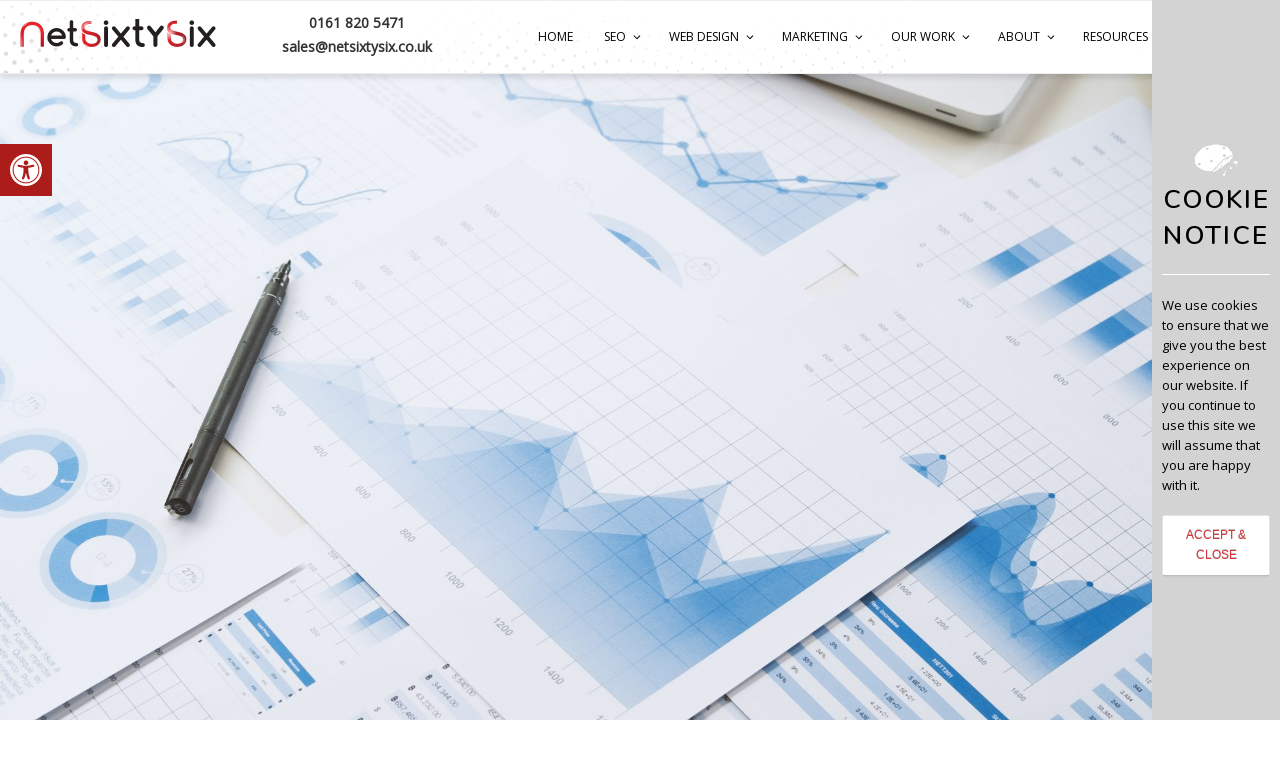

--- FILE ---
content_type: text/css
request_url: https://netsixtysix.co.uk/wp-content/plugins/wp-google-places-review-slider/public/css/wprs_unslider.css?ver=5.0
body_size: 531
content:
.wprs_unslider{overflow:visible;margin:0;padding:0;position: relative;}
.wprs_unslider-wrap{position:relative}
.wprs_unslider-wrap.wprs_unslider-carousel>li{float:left}
.wprs_unslider-vertical>ul{height:100%}
.wprs_unslider-vertical li{float:none;width:100%}
.wprs_unslider-fade{position:relative}
.wprs_unslider-fade .wprs_unslider-wrap li{position:absolute;left:0;top:0;right:0;z-index:8;list-style-type: none;}
.wprs_unslider-fade .wprs_unslider-wrap li.wprs_unslider-active{z-index:10}
.wprs_unslider li,.wprs_unslider ol,.wprs_unslider ul{list-style:none;margin:0;padding:0 !important;border:none;list-style-type: none;}
.wprs_unslider-arrow{position:absolute;left:20px;z-index:2;cursor:pointer}
.wprs_unslider-arrow.next{left:auto;}
.wprs_unslider-arrow {
    display: block;
    width: 32px;
    height: 32px;
    top: 50%;
    right: -40px;
    left: auto;
    margin-top: -16px;
    overflow: hidden;
    background: rgba(0,0,0,.2) no-repeat 50% 50%;
    background-image: url("imgs/slider_arrow.png");
    background-size: 7px 11px;
    border-radius: 32px;
    text-indent: -999em;
    opacity: .6;
    transition: opacity .2s;
	border-width: 0px 0px 0px 0px !important;
}
.wprs_unslider-arrow.prev {
    left: -40px;
    right: auto;
    -ms-transform: rotate(-180deg);
    transform: rotate(-180deg);
}

--- FILE ---
content_type: text/css
request_url: https://netsixtysix.co.uk/wp-content/themes/twentyseventeen/style.css?ver=5.3.20
body_size: 43567
content:
/*
Theme Name: Twenty Seventeen
Theme URI: https://wordpress.org/themes/twentyseventeen/
Author: the WordPress team
Author URI: https://wordpress.org/
Description: Twenty Seventeen brings your site to life with header video and immersive featured images. With a focus on business sites, it features multiple sections on the front page as well as widgets, navigation and social menus, a logo, and more. Personalize its asymmetrical grid with a custom color scheme and showcase your multimedia content with post formats. Our default theme for 2017 works great in many languages, for any abilities, and on any device.
Version: 1.4
License: GNU General Public License v2 or later
License URI: http://www.gnu.org/licenses/gpl-2.0.html
Text Domain: twentyseventeen
Tags: one-column, two-columns, right-sidebar, flexible-header, accessibility-ready, custom-colors, custom-header, custom-menu, custom-logo, editor-style, featured-images, footer-widgets, post-formats, rtl-language-support, sticky-post, theme-options, threaded-comments, translation-ready

This theme, like WordPress, is licensed under the GPL.
Use it to make something cool, have fun, and share what you've learned with others.
*/

/*--------------------------------------------------------------
>>> TABLE OF CONTENTS:
----------------------------------------------------------------
1.0 Normalize
2.0 Accessibility
3.0 Alignments
4.0 Clearings
5.0 Typography
6.0 Forms
7.0 Formatting
8.0 Lists
9.0 Tables
10.0 Links
11.0 Featured Image Hover
12.0 Navigation
13.0 Layout
   13.1 Header
   13.2 Front Page
   13.3 Regular Content
   13.4 Posts
   13.5 Pages
   13.6 Footer
14.0 Comments
15.0 Widgets
16.0 Media
   16.1 Galleries
17.0 Customizer
18.0 SVGs Fallbacks
19.0 Media Queries
20.0 Print
--------------------------------------------------------------*/

/*--------------------------------------------------------------
1.0 Normalize
Styles based on Normalize v5.0.0 @link https://github.com/necolas/normalize.css
--------------------------------------------------------------*/

html {
	font-family: sans-serif;
	line-height: 1.15;
	-ms-text-size-adjust: 100%;
	-webkit-text-size-adjust: 100%;
}

body {
	margin: 0;
}

article,
aside,
footer,
header,
nav,
section {
	display: block;
}

h1 {
	font-size: 2em;
}

figcaption,
figure,
main {
	display: block;
}

figure {
	margin: 1em 0;
}

hr {
	-webkit-box-sizing: content-box;
	-moz-box-sizing: content-box;
	box-sizing: content-box;
	height: 0;
	overflow: visible;
}

pre {
	font-family: monospace, monospace;
	font-size: 1em;
}

a {
	background-color: transparent;
	-webkit-text-decoration-skip: objects;
}

a:active,
a:hover {
	outline-width: 0;
}

abbr[title] {
	border-bottom: 1px #767676 dotted;
	text-decoration: none;
}

b,
strong {
	font-weight: inherit;
}

b,
strong {
	font-weight: 700;
}

code,
kbd,
samp {
	font-family: monospace, monospace;
	font-size: 1em;
}

dfn {
	font-style: italic;
}

mark {
	background-color: #eee;
	color: #222;
}

small {
	font-size: 80%;
}

sub,
sup {
	font-size: 75%;
	line-height: 0;
	position: relative;
	vertical-align: baseline;
}

sub {
	bottom: -0.25em;
}

sup {
	top: -0.5em;
}

audio,
video {
	display: inline-block;
}

audio:not([controls]) {
	display: none;
	height: 0;
}

img {
	border-style: none;
}

svg:not(:root) {
	overflow: hidden;
}

button,
input,
optgroup,
select,
textarea {
	font-family: sans-serif;
	font-size: 100%;
	line-height: 1.15;
	margin: 0;
}

button,
input {
	overflow: visible;
}

button,
select {
	text-transform: none;
}

button,
html [type="button"],
[type="reset"],
[type="submit"] {
	-webkit-appearance: button;
}

button::-moz-focus-inner,
[type="button"]::-moz-focus-inner,
[type="reset"]::-moz-focus-inner,
[type="submit"]::-moz-focus-inner {
	border-style: none;
	padding: 0;
}

button:-moz-focusring,
[type="button"]:-moz-focusring,
[type="reset"]:-moz-focusring,
[type="submit"]:-moz-focusring {
	outline: 1px dotted ButtonText;
}

fieldset {
	border: 1px solid #bbb;
	margin: 0 2px;
	padding: 0.35em 0.625em 0.75em;
}

legend {
	-webkit-box-sizing: border-box;
	-moz-box-sizing: border-box;
	box-sizing: border-box;
	color: inherit;
	display: table;
	max-width: 100%;
	padding: 0;
	white-space: normal;
}

progress {
	display: inline-block;
	vertical-align: baseline;
}

textarea {
	overflow: auto;
}

[type="checkbox"],
[type="radio"] {
	-webkit-box-sizing: border-box;
	-moz-box-sizing: border-box;
	box-sizing: border-box;
	padding: 0;
}

[type="number"]::-webkit-inner-spin-button,
[type="number"]::-webkit-outer-spin-button {
	height: auto;
}

[type="search"] {
	-webkit-appearance: textfield;
	outline-offset: -2px;
}

[type="search"]::-webkit-search-cancel-button,
[type="search"]::-webkit-search-decoration {
	-webkit-appearance: none;
}

::-webkit-file-upload-button {
	-webkit-appearance: button;
	font: inherit;
}

details,
menu {
	display: block;
}

summary {
	display: list-item;
}

canvas {
	display: inline-block;
}

template {
	display: none;
}

[hidden] {
	display: none;
}

/*--------------------------------------------------------------
2.0 Accessibility
--------------------------------------------------------------*/

/* Text meant only for screen readers. */

.screen-reader-text {
	clip: rect(1px, 1px, 1px, 1px);
	height: 1px;
	overflow: hidden;
	position: absolute !important;
	width: 1px;
	word-wrap: normal !important; /* Many screen reader and browser combinations announce broken words as they would appear visually. */
}

.screen-reader-text:focus {
	background-color: #f1f1f1;
	-webkit-border-radius: 3px;
	border-radius: 3px;
	-webkit-box-shadow: 0 0 2px 2px rgba(0, 0, 0, 0.6);
	box-shadow: 0 0 2px 2px rgba(0, 0, 0, 0.6);
	clip: auto !important;
	color: #21759b;
	display: block;
	font-size: 14px;
	font-size: 0.875rem;
	font-weight: 700;
	height: auto;
	left: 5px;
	line-height: normal;
	padding: 15px 23px 14px;
	text-decoration: none;
	top: 5px;
	width: auto;
	z-index: 100000; /* Above WP toolbar. */
}

/*--------------------------------------------------------------
3.0 Alignments
--------------------------------------------------------------*/

.alignleft {
	display: inline;
	float: left;
	margin-right: 1.5em;
}

.alignright {
	display: inline;
	float: right;
	margin-left: 1.5em;
}

.aligncenter {
	clear: both;
	display: block;
	margin-left: auto;
	margin-right: auto;
}

/*--------------------------------------------------------------
4.0 Clearings
--------------------------------------------------------------*/

.clear:before,
.clear:after,
.entry-content:before,
.entry-content:after,
.entry-footer:before,
.entry-footer:after,
.comment-content:before,
.comment-content:after,
.site-header:before,
.site-header:after,
.site-content:before,
.site-content:after,
.site-footer:before,
.site-footer:after,
.nav-links:before,
.nav-links:after,
.pagination:before,
.pagination:after,
.comment-author:before,
.comment-author:after,
.widget-area:before,
.widget-area:after,
.widget:before,
.widget:after,
.comment-meta:before,
.comment-meta:after {
	content: "";
	display: table;
	table-layout: fixed;
}

.clear:after,
.entry-content:after,
.entry-footer:after,
.comment-content:after,
.site-header:after,
.site-content:after,
.site-footer:after,
.nav-links:after,
.pagination:after,
.comment-author:after,
.widget-area:after,
.widget:after,
.comment-meta:after {
	clear: both;
}

/*--------------------------------------------------------------
5.0 Typography
--------------------------------------------------------------*/

body,
button,
input,
select,
textarea {
	color: #333;
    font-family: 'Open Sans', sans-serif;
	font-size: 15px;
	font-size: 0.9375rem;
	font-weight: 400;
	line-height: 1.66;
}


h1,
h2,
h3,
h4,
h5,
h6 {
	font-family: 'Nunito', sans-serif;
	clear: both;
	line-height: 1.4;
	margin: 0px;
	padding: 1.5em 0 0;
}

h1:first-child,
h2:first-child,
h3:first-child,
h4:first-child,
h5:first-child,
h6:first-child {
	padding-top: 0;
}

h1 {
	font-size: 24px;
	font-size: 1.5rem;
	font-weight: 100;
}

h2,
.home.blog .entry-title {
	color: #666;
	font-size: 20px;
	font-size: 1.25rem;
	font-weight: 100;
}

h3 {
	color: #333;
	font-size: 18px;
	font-size: 1.125rem;
	font-weight: 100;
}

h4 {
	color: #333;
	font-size: 16px;
	font-size: 1rem;
	font-weight: 100;
}

h5 {
	color: #767676;
	font-size: 13px;
	font-size: 0.8125rem;
	font-weight: 100;
	letter-spacing: 0.15em;
	text-transform: uppercase;
}

h6 {
	color: #333;
	font-size: 15px;
	font-size: 0.9375rem;
	font-weight: 100;
}

p {
	margin: 0 0 1.5em;
	padding: 0;
}

dfn,
cite,
em,
i {
	font-style: italic;
}

blockquote {
	color: #666;
	font-size: 18px;
	font-size: 1.125rem;
	font-style: italic;
	line-height: 1.7;
	margin: 0;
	overflow: hidden;
	padding: 0;
}

blockquote cite {
	display: block;
	font-style: normal;
	font-weight: 600;
	margin-top: 0.5em;
}

address {
	margin: 0 0 1.5em;
}

pre {
	background: #eee;
	font-family: "Courier 10 Pitch", Courier, monospace;
	font-size: 15px;
	font-size: 0.9375rem;
	line-height: 1.6;
	margin-bottom: 1.6em;
	max-width: 100%;
	overflow: auto;
	padding: 1.6em;
}

code,
kbd,
tt,
var {
	font-family: Monaco, Consolas, "Andale Mono", "DejaVu Sans Mono", monospace;
	font-size: 15px;
	font-size: 0.9375rem;
}

abbr,
acronym {
	border-bottom: 1px dotted #666;
	cursor: help;
}

mark,
ins {
	background: #eee;
	text-decoration: none;
}

big {
	font-size: 125%;
}

blockquote {
	quotes: "" "";
}

q {
	quotes: "“" "”" "‘" "’";
}

blockquote:before,
blockquote:after {
	content: "";
}

:focus {
	outline: none;
}

/* Typography for Arabic Font */

html[lang="ar"] body,
html[lang="ar"] button,
html[lang="ar"] input,
html[lang="ar"] select,
html[lang="ar"] textarea,
html[lang="ary"] body,
html[lang="ary"] button,
html[lang="ary"] input,
html[lang="ary"] select,
html[lang="ary"] textarea,
html[lang="azb"] body,
html[lang="azb"] button,
html[lang="azb"] input,
html[lang="azb"] select,
html[lang="azb"] textarea,
html[lang="fa-IR"] body,
html[lang="fa-IR"] button,
html[lang="fa-IR"] input,
html[lang="fa-IR"] select,
html[lang="fa-IR"] textarea,
html[lang="haz"] body,
html[lang="haz"] button,
html[lang="haz"] input,
html[lang="haz"] select,
html[lang="haz"] textarea,
html[lang="ps"] body,
html[lang="ps"] button,
html[lang="ps"] input,
html[lang="ps"] select,
html[lang="ps"] textarea,
html[lang="ur"] body,
html[lang="ur"] button,
html[lang="ur"] input,
html[lang="ur"] select,
html[lang="ur"] textarea {
	font-family: Tahoma, Arial, sans-serif;
}

html[lang="ar"] h1,
html[lang="ar"] h2,
html[lang="ar"] h3,
html[lang="ar"] h4,
html[lang="ar"] h5,
html[lang="ar"] h6,
html[lang="ary"] h1,
html[lang="ary"] h2,
html[lang="ary"] h3,
html[lang="ary"] h4,
html[lang="ary"] h5,
html[lang="ary"] h6,
html[lang="azb"] h1,
html[lang="azb"] h2,
html[lang="azb"] h3,
html[lang="azb"] h4,
html[lang="azb"] h5,
html[lang="azb"] h6,
html[lang="fa-IR"] h1,
html[lang="fa-IR"] h2,
html[lang="fa-IR"] h3,
html[lang="fa-IR"] h4,
html[lang="fa-IR"] h5,
html[lang="fa-IR"] h6,
html[lang="haz"] h1,
html[lang="haz"] h2,
html[lang="haz"] h3,
html[lang="haz"] h4,
html[lang="haz"] h5,
html[lang="haz"] h6,
html[lang="ps"] h1,
html[lang="ps"] h2,
html[lang="ps"] h3,
html[lang="ps"] h4,
html[lang="ps"] h5,
html[lang="ps"] h6,
html[lang="ur"] h1,
html[lang="ur"] h2,
html[lang="ur"] h3,
html[lang="ur"] h4,
html[lang="ur"] h5,
html[lang="ur"] h6 {
	font-weight: 700;
}

/* Typography for Chinese Font */

html[lang^="zh-"] body,
html[lang^="zh-"] button,
html[lang^="zh-"] input,
html[lang^="zh-"] select,
html[lang^="zh-"] textarea {
	font-family: "PingFang TC", "Helvetica Neue", Helvetica, STHeitiTC-Light, Arial, sans-serif;
}

html[lang="zh-CN"] body,
html[lang="zh-CN"] button,
html[lang="zh-CN"] input,
html[lang="zh-CN"] select,
html[lang="zh-CN"] textarea {
	font-family: "PingFang SC", "Helvetica Neue", Helvetica, STHeitiSC-Light, Arial, sans-serif;
}

html[lang^="zh-"] h1,
html[lang^="zh-"] h2,
html[lang^="zh-"] h3,
html[lang^="zh-"] h4,
html[lang^="zh-"] h5,
html[lang^="zh-"] h6 {
	font-weight: 700;
}

/* Typography for Cyrillic Font */

html[lang="bg-BG"] body,
html[lang="bg-BG"] button,
html[lang="bg-BG"] input,
html[lang="bg-BG"] select,
html[lang="bg-BG"] textarea,
html[lang="ru-RU"] body,
html[lang="ru-RU"] button,
html[lang="ru-RU"] input,
html[lang="ru-RU"] select,
html[lang="ru-RU"] textarea,
html[lang="uk"] body,
html[lang="uk"] button,
html[lang="uk"] input,
html[lang="uk"] select,
html[lang="uk"] textarea {
	font-family: "Helvetica Neue", Helvetica, "Segoe UI", Arial, sans-serif;
}

html[lang="bg-BG"] h1,
html[lang="bg-BG"] h2,
html[lang="bg-BG"] h3,
html[lang="bg-BG"] h4,
html[lang="bg-BG"] h5,
html[lang="bg-BG"] h6,
html[lang="ru-RU"] h1,
html[lang="ru-RU"] h2,
html[lang="ru-RU"] h3,
html[lang="ru-RU"] h4,
html[lang="ru-RU"] h5,
html[lang="ru-RU"] h6,
html[lang="uk"] h1,
html[lang="uk"] h2,
html[lang="uk"] h3,
html[lang="uk"] h4,
html[lang="uk"] h5,
html[lang="uk"] h6 {
	font-weight: 700;
	line-height: 1.2;
}

/* Typography for Devanagari Font */

html[lang="bn-BD"] body,
html[lang="bn-BD"] button,
html[lang="bn-BD"] input,
html[lang="bn-BD"] select,
html[lang="bn-BD"] textarea,
html[lang="hi-IN"] body,
html[lang="hi-IN"] button,
html[lang="hi-IN"] input,
html[lang="hi-IN"] select,
html[lang="hi-IN"] textarea,
html[lang="mr-IN"] body,
html[lang="mr-IN"] button,
html[lang="mr-IN"] input,
html[lang="mr-IN"] select,
html[lang="mr-IN"] textarea {
	font-family: Arial, sans-serif;
}

html[lang="bn-BD"] h1,
html[lang="bn-BD"] h2,
html[lang="bn-BD"] h3,
html[lang="bn-BD"] h4,
html[lang="bn-BD"] h5,
html[lang="bn-BD"] h6,
html[lang="hi-IN"] h1,
html[lang="hi-IN"] h2,
html[lang="hi-IN"] h3,
html[lang="hi-IN"] h4,
html[lang="hi-IN"] h5,
html[lang="hi-IN"] h6,
html[lang="mr-IN"] h1,
html[lang="mr-IN"] h2,
html[lang="mr-IN"] h3,
html[lang="mr-IN"] h4,
html[lang="mr-IN"] h5,
html[lang="mr-IN"] h6 {
	font-weight: 700;
}

/* Typography for Greek Font */

html[lang="el"] body,
html[lang="el"] button,
html[lang="el"] input,
html[lang="el"] select,
html[lang="el"] textarea {
	font-family: "Helvetica Neue", Helvetica, Arial, sans-serif;
}

html[lang="el"] h1,
html[lang="el"] h2,
html[lang="el"] h3,
html[lang="el"] h4,
html[lang="el"] h5,
html[lang="el"] h6 {
	font-weight: 700;
	line-height: 1.3;
}

/* Typography for Gujarati Font */

html[lang="gu-IN"] body,
html[lang="gu-IN"] button,
html[lang="gu-IN"] input,
html[lang="gu-IN"] select,
html[lang="gu-IN"] textarea {
	font-family: Arial, sans-serif;
}

html[lang="gu-IN"] h1,
html[lang="gu-IN"] h2,
html[lang="gu-IN"] h3,
html[lang="gu-IN"] h4,
html[lang="gu-IN"] h5,
html[lang="gu-IN"] h6 {
	font-weight: 700;
}

/* Typography for Hebrew Font */

html[lang="he-IL"] body,
html[lang="he-IL"] button,
html[lang="he-IL"] input,
html[lang="he-IL"] select,
html[lang="he-IL"] textarea {
	font-family: "Arial Hebrew", Arial, sans-serif;
}

html[lang="he-IL"] h1,
html[lang="he-IL"] h2,
html[lang="he-IL"] h3,
html[lang="he-IL"] h4,
html[lang="he-IL"] h5,
html[lang="he-IL"] h6 {
	font-weight: 700;
}

/* Typography for Japanese Font */

html[lang="ja"] body,
html[lang="ja"] button,
html[lang="ja"] input,
html[lang="ja"] select,
html[lang="ja"] textarea {
	font-family: "Hiragino Kaku Gothic Pro", Meiryo, sans-serif;
}

html[lang="ja"] h1,
html[lang="ja"] h2,
html[lang="ja"] h3,
html[lang="ja"] h4,
html[lang="ja"] h5,
html[lang="ja"] h6 {
	font-weight: 700;
}

/* Typography for Korean font */

html[lang="ko-KR"] body,
html[lang="ko-KR"] button,
html[lang="ko-KR"] input,
html[lang="ko-KR"] select,
html[lang="ko-KR"] textarea {
	font-family: "Apple SD Gothic Neo", "Malgun Gothic", "Nanum Gothic", Dotum, sans-serif;
}

html[lang="ko-KR"] h1,
html[lang="ko-KR"] h2,
html[lang="ko-KR"] h3,
html[lang="ko-KR"] h4,
html[lang="ko-KR"] h5,
html[lang="ko-KR"] h6 {
	font-weight: 600;
}

/* Typography for Thai Font */

html[lang="th"] h1,
html[lang="th"] h2,
html[lang="th"] h3,
html[lang="th"] h4,
html[lang="th"] h5,
html[lang="th"] h6 {
	line-height: 1.65;
	font-family: "Sukhumvit Set", "Helvetica Neue", Helvetica, Arial, sans-serif;
}

html[lang="th"] body,
html[lang="th"] button,
html[lang="th"] input,
html[lang="th"] select,
html[lang="th"] textarea {
	line-height: 1.8;
	font-family: "Sukhumvit Set", "Helvetica Neue", Helvetica, Arial, sans-serif;
}

/* Remove letter-spacing for all non-latin alphabets */

html[lang="ar"] *,
html[lang="ary"] *,
html[lang="azb"] *,
html[lang="haz"] *,
html[lang="ps"] *,
html[lang^="zh-"] *,
html[lang="bg-BG"] *,
html[lang="ru-RU"] *,
html[lang="uk"] *,
html[lang="bn-BD"] *,
html[lang="hi-IN"] *,
html[lang="mr-IN"] *,
html[lang="el"] *,
html[lang="gu-IN"] *,
html[lang="he-IL"] *,
html[lang="ja"] *,
html[lang="ko-KR"] *,
html[lang="th"] * {
	letter-spacing: 0 !important;
}

/*--------------------------------------------------------------
6.0 Forms
--------------------------------------------------------------*/

label {
	color: #333;
	display: block;
	font-weight: 800;
	margin-bottom: 0.5em;
}

fieldset {
	margin-bottom: 1em;
}

input[type="text"],
input[type="email"],
input[type="url"],
input[type="password"],
input[type="search"],
input[type="number"],
input[type="tel"],
input[type="range"],
input[type="date"],
input[type="month"],
input[type="week"],
input[type="time"],
input[type="datetime"],
input[type="datetime-local"],
input[type="color"],
textarea {
	color: #666;
	background: #fff;
	background-image: -webkit-linear-gradient(rgba(255, 255, 255, 0), rgba(255, 255, 255, 0));
	border: 1px solid #bbb;
	-webkit-border-radius: 3px;
	border-radius: 3px;
	display: block;
	padding: 0.7em;
	width: 100%;
}

input[type="text"]:focus,
input[type="email"]:focus,
input[type="url"]:focus,
input[type="password"]:focus,
input[type="search"]:focus,
input[type="number"]:focus,
input[type="tel"]:focus,
input[type="range"]:focus,
input[type="date"]:focus,
input[type="month"]:focus,
input[type="week"]:focus,
input[type="time"]:focus,
input[type="datetime"]:focus,
input[type="datetime-local"]:focus,
input[type="color"]:focus,
textarea:focus {
	color: #222;
	border-color: #333;
}

select {
	border: 1px solid #bbb;
	-webkit-border-radius: 3px;
	border-radius: 3px;
	height: 3em;
	max-width: 100%;
}

input[type="radio"],
input[type="checkbox"] {
	margin-right: 0.5em;
}

input[type="radio"] + label,
input[type="checkbox"] + label {
	font-weight: 400;
}

button,
input[type="button"],
input[type="submit"] {
	background-color: #222;
	border: 0;
	-webkit-border-radius: 2px;
	border-radius: 2px;
	-webkit-box-shadow: none;
	box-shadow: none;
	color: #fff;
	cursor: pointer;
	display: inline-block;
	font-size: 14px;
	font-weight: 800;
	line-height: 1;
	padding: 1em 2em;
	text-shadow: none;
	-webkit-transition: background 0.2s;
	transition: background 0.2s;
}

input + button,
input + input[type="button"],
input + input[type="submit"] {
	padding: 0.75em 2em;
}

button.secondary,
input[type="reset"],
input[type="button"].secondary,
input[type="reset"].secondary,
input[type="submit"].secondary {
	background-color: #ddd;
	color: #222;
}

button:hover,
button:focus,
input[type="button"]:hover,
input[type="button"]:focus,
input[type="submit"]:hover,
input[type="submit"]:focus {
	background: #767676;
}

button.secondary:hover,
button.secondary:focus,
input[type="reset"]:hover,
input[type="reset"]:focus,
input[type="button"].secondary:hover,
input[type="button"].secondary:focus,
input[type="reset"].secondary:hover,
input[type="reset"].secondary:focus,
input[type="submit"].secondary:hover,
input[type="submit"].secondary:focus {
	background: #bbb;
}

/* Placeholder text color -- selectors need to be separate to work. */
::-webkit-input-placeholder {
	color: #333;
	font-family: "Libre Franklin", "Helvetica Neue", helvetica, arial, sans-serif;
}

:-moz-placeholder {
	color: #333;
	font-family: "Libre Franklin", "Helvetica Neue", helvetica, arial, sans-serif;
}

::-moz-placeholder {
	color: #333;
	font-family: "Libre Franklin", "Helvetica Neue", helvetica, arial, sans-serif;
	opacity: 1;
	/* Since FF19 lowers the opacity of the placeholder by default */
}

:-ms-input-placeholder {
	color: #333;
	font-family: "Libre Franklin", "Helvetica Neue", helvetica, arial, sans-serif;
}

/*--------------------------------------------------------------
7.0 Formatting
--------------------------------------------------------------*/

hr {
	background-color: #bbb;
	border: 0;
	height: 1px;
	margin-bottom: 1.5em;
}

/*--------------------------------------------------------------
8.0 Lists
--------------------------------------------------------------*/

ul,
ol {
	margin: 0 0 1.5em;
	padding: 0;
}

ul {
	list-style: disc;
}

ol {
	list-style: decimal;
}

li > ul,
li > ol {
	margin-bottom: 0;
	margin-left: 1.5em;
}

dt {
	font-weight: 700;
}

dd {
	margin: 0 1.5em 1.5em;
}

/*--------------------------------------------------------------
9.0 Tables
--------------------------------------------------------------*/

table {
	border-collapse: collapse;
	margin: 0 0 1.5em;
	width: 100%;
}

thead th {
	border-bottom: 2px solid #bbb;
	padding-bottom: 0.5em;
}

th {
	padding: 0.4em;
	text-align: left;
}

tr {
	border-bottom: 1px solid #eee;
}

td {
	padding: 0.4em;
}

th:first-child,
td:first-child {
	padding-left: 0;
}

th:last-child,
td:last-child {
	padding-right: 0;
}

/*--------------------------------------------------------------
10.0 Links
--------------------------------------------------------------*/

a {
	color: #222;
	text-decoration: none;
}


/*a:hover,
a:active {
	color: #000;
	outline: 0;
}*/

/* Hover effects */



.entry-title a,
.entry-meta a,
.page-links a,
.page-links a .page-number,
.entry-footer a,
.entry-footer .cat-links a,
.entry-footer .tags-links a,
.edit-link a,
.post-navigation a,
.logged-in-as a,
.comment-navigation a,
.comment-metadata a,
.comment-metadata a.comment-edit-link,
.comment-reply-link,
a .nav-title,
.pagination a,
.comments-pagination a,
.site-info a,
.widget .widget-title a,
.widget ul li a,
.site-footer .widget-area ul li a,
.site-footer .widget-area ul li a {
	-webkit-box-shadow: inset 0 -1px 0 rgba(255, 255, 255, 1);
	box-shadow: inset 0 -1px 0 rgba(255, 255, 255, 1);
	text-decoration: none;
	-webkit-transition: color 80ms ease-in, -webkit-box-shadow 130ms ease-in-out;
	transition: color 80ms ease-in, -webkit-box-shadow 130ms ease-in-out;
	transition: color 80ms ease-in, box-shadow 130ms ease-in-out;
	transition: color 80ms ease-in, box-shadow 130ms ease-in-out, -webkit-box-shadow 130ms ease-in-out;
}

/*.entry-content a:focus,
.entry-content a:hover,
.entry-summary a:focus,
.entry-summary a:hover,
.widget a:focus,
.widget a:hover,
.site-footer .widget-area a:focus,
.site-footer .widget-area a:hover,
.posts-navigation a:focus,
.posts-navigation a:hover,
.comment-metadata a:focus,
.comment-metadata a:hover,
.comment-metadata a.comment-edit-link:focus,
.comment-metadata a.comment-edit-link:hover,
.comment-reply-link:focus,
.comment-reply-link:hover,
.widget_authors a:focus strong,
.widget_authors a:hover strong,
.entry-title a:focus,
.entry-title a:hover,
.entry-meta a:focus,
.entry-meta a:hover,
.page-links a:focus .page-number,
.page-links a:hover .page-number,
.entry-footer a:focus,
.entry-footer a:hover,
.entry-footer .cat-links a:focus,
.entry-footer .cat-links a:hover,
.entry-footer .tags-links a:focus,
.entry-footer .tags-links a:hover,
.post-navigation a:focus,
.post-navigation a:hover,
.pagination a:not(.prev):not(.next):focus,
.pagination a:not(.prev):not(.next):hover,
.comments-pagination a:not(.prev):not(.next):focus,
.comments-pagination a:not(.prev):not(.next):hover,
.logged-in-as a:focus,
.logged-in-as a:hover,
a:focus .nav-title,
a:hover .nav-title,
.edit-link a:focus,
.edit-link a:hover,
.site-info a:focus,
.site-info a:hover,
.widget .widget-title a:focus,
.widget .widget-title a:hover,
.widget ul li a:focus,
.widget ul li a:hover {
	color: #000;
}*/

/* Fixes linked images */
.entry-content a img,
.widget a img {
	-webkit-box-shadow: 0 0 0 8px #fff;
	box-shadow: 0 0 0 8px #fff;
}

.post-navigation a:focus .icon,
.post-navigation a:hover .icon {
	color: #222;
}

/*--------------------------------------------------------------
11.0 Featured Image Hover
--------------------------------------------------------------*/

.post-thumbnail {
	margin-bottom: 1em;
}

.post-thumbnail a img {
	-webkit-backface-visibility: hidden;
	-webkit-transition: opacity 0.2s;
	transition: opacity 0.2s;
}

.post-thumbnail a:hover img,
.post-thumbnail a:focus img {
	opacity: 0.7;
}

/*--------------------------------------------------------------
12.0 Navigation
--------------------------------------------------------------*/

.navigation-top {
	background: #fff;
	border-bottom: 1px solid #eee;
	border-top: 1px solid #eee;
	font-size: 16px;
	font-size: 1rem;
	position: relative;
}

.navigation-top .wrap {
	max-width: 1000px;
	padding: 0;
}

.navigation-top a {
/*	color: #222;*/
	font-weight: 600;
	-webkit-transition: color 0.2s;
	transition: color 0.2s;
}

.navigation-top .current-menu-item > a,
.navigation-top .current_page_item > a {
	color: #767676;
}

.main-navigation {
	clear: both;
	display: block;
}

.main-navigation ul {
	background: #fff;
	list-style: none;
	margin: 0;
	padding: 0 1.5em;
	text-align: left;
}

/* Hide the menu on small screens when JavaScript is available.
 * It only works with JavaScript.
 */

.js .main-navigation ul,
.main-navigation .menu-item-has-children > a > .icon,
.main-navigation .page_item_has_children > a > .icon,
.main-navigation ul a > .icon {
	display: none;
}

.main-navigation > div > ul {
	border-top: 1px solid #eee;
	padding: 0.75em 1.695em;
}

.js .main-navigation.toggled-on > div > ul {
	display: block;
}

.main-navigation ul ul {
	padding: 0 0 0 1.5em;
}

.main-navigation ul ul.toggled-on {
	display: block;
}

.main-navigation ul ul a {
	letter-spacing: 0;
	padding: 0.4em 0;
	position: relative;
	text-transform: none;
}

.main-navigation li {
	border-bottom: 1px solid #eee;
	position: relative;
}

.main-navigation li li,
.main-navigation li:last-child {
	border: 0;
}

.main-navigation a {
	display: block;
	padding: 0.5em 0;
	text-decoration: none;
}

.main-navigation a:hover {
	color: #767676;
}

/* Menu toggle */

.menu-toggle {
	background-color: transparent;
	border: 0;
	-webkit-box-shadow: none;
	box-shadow: none;
	color: #222;
	display: none;
	font-size: 14px;
	font-size: 0.875rem;
	font-weight: 800;
	line-height: 1.5;
	margin: 1px auto 2px;
	padding: 1em;
	text-shadow: none;
}

/* Display the menu toggle when JavaScript is available. */

.js .menu-toggle {
	display: block;
}

.main-navigation.toggled-on ul.nav-menu {
	display: block;
}

.menu-toggle:hover,
.menu-toggle:focus {
	background-color: transparent;
	-webkit-box-shadow: none;
	box-shadow: none;
}

.menu-toggle:focus {
	outline: thin solid;
}

.menu-toggle .icon {
	margin-right: 0.5em;
	top: -2px;
}

.toggled-on .menu-toggle .icon-bars,
.menu-toggle .icon-close {
	display: none;
}

.toggled-on .menu-toggle .icon-close {
	display: inline-block;
}

/* Dropdown Toggle */

.dropdown-toggle {
	background-color: transparent;
	border: 0;
	-webkit-box-shadow: none;
	box-shadow: none;
	color: #222;
	display: block;
	font-size: 16px;
	right: -0.5em;
	line-height: 1.5;
	margin: 0 auto;
	padding: 0.5em;
	position: absolute;
	text-shadow: none;
	top: 0;
}

.dropdown-toggle:hover,
.dropdown-toggle:focus {
	background: transparent;
}



.dropdown-toggle.toggled-on .icon {
	-ms-transform: rotate(-180deg); /* IE 9 */
	-webkit-transform: rotate(-180deg); /* Chrome, Safari, Opera */
	transform: rotate(-180deg);
}

/* Scroll down arrow */

.site-header .menu-scroll-down {
	display: none;
}

/*--------------------------------------------------------------
13.0 Layout
--------------------------------------------------------------*/

html {
	-webkit-box-sizing: border-box;
	-moz-box-sizing: border-box;
	box-sizing: border-box;
}

*,
*:before,
*:after {
	/* Inherit box-sizing to make it easier to change the property for components that leverage other behavior; see http://css-tricks.com/inheriting-box-sizing-probably-slightly-better-best-practice/ */
	-webkit-box-sizing: inherit;
	-moz-box-sizing: inherit;
	box-sizing: inherit;
}

body {
	background: #fff;
	/* Fallback for when there is no custom background color defined. */
}

#page {
	position: relative;
	word-wrap: break-word;
}

.wrap {
	margin-left: auto;
	margin-right: auto;
	max-width: 700px;
	padding-left: 2em;
	padding-right: 2em;
}

.wrap:after {
	clear: both;
	content: "";
	display: block;
}

/*--------------------------------------------------------------
13.1 Header
--------------------------------------------------------------*/

#masthead .wrap {
	position: relative;
}

.site-header {
	background-color: #fafafa;
	position: relative;
}

/* Site branding */

.site-branding {
	padding: 1em 0;
	position: relative;
	-webkit-transition: margin-bottom 0.2s;
	transition: margin-bottom 0.2s;
	z-index: 3;
}

.site-branding a {
	text-decoration: none;
	-webkit-transition: opacity 0.2s;
	transition: opacity 0.2s;
}

.site-branding a:hover,
.site-branding a:focus {
	opacity: 0.7;
}

.site-title {
	clear: none;
	font-size: 24px;
	font-size: 1.5rem;
	font-weight: 800;
	line-height: 1.25;
	letter-spacing: 0.08em;
	margin: 0;
	padding: 0;
	text-transform: uppercase;
}

.site-title,
.site-title a {
	color: #222;
	opacity: 1; /* Prevent opacity from changing during selective refreshes in the customize preview */
}

body.has-header-image .site-title,
body.has-header-video .site-title,
body.has-header-image .site-title a,
body.has-header-video .site-title a {
	color: #fff;
}

.site-description {
	color: #666;
	font-size: 13px;
	font-size: 0.8125rem;
	margin-bottom: 0;
}

body.has-header-image .site-description,
body.has-header-video .site-description {
	color: #fff;
	opacity: 0.8;
}

.custom-logo-link {
	display: inline-block;
	padding-right: 1em;
	vertical-align: middle;
	width: auto;
}

.custom-logo-link img {
	display: inline-block;
	max-height: 80px;
	width: auto;
}

body.home.title-tagline-hidden.has-header-image .custom-logo-link img,
body.home.title-tagline-hidden.has-header-video .custom-logo-link img {
	max-height: 200px;
	max-width: 100%;
}

.custom-logo-link a:hover,
.custom-logo-link a:focus {
	opacity: 0.9;
}

body:not(.title-tagline-hidden) .site-branding-text {
	display: inline-block;
	vertical-align: middle;
}

.custom-header {
	position: relative;
}

.has-header-image.twentyseventeen-front-page .custom-header,
.has-header-video.twentyseventeen-front-page .custom-header,
.has-header-image.home.blog .custom-header,
.has-header-video.home.blog .custom-header {
	display: table;
	height: 300px;
	height: 75vh;
	width: 100%;
}

.custom-header-media {
	bottom: 0;
	left: 0;
	overflow: hidden;
	position: absolute;
	right: 0;
	top: 0;
	width: 100%;
}

.custom-header-media:before {
	/* Permalink - use to edit and share this gradient: http://colorzilla.com/gradient-editor/#000000+0,000000+100&0+0,0.3+75 */
	background: -moz-linear-gradient(to top, rgba(0, 0, 0, 0) 0%, rgba(0, 0, 0, 0.3) 75%, rgba(0, 0, 0, 0.3) 100%); /* FF3.6-15 */
	background: -webkit-linear-gradient(to top, rgba(0, 0, 0, 0) 0%, rgba(0, 0, 0, 0.3) 75%, rgba(0, 0, 0, 0.3) 100%); /* Chrome10-25,Safari5.1-6 */
	background: linear-gradient(to bottom, rgba(0, 0, 0, 0) 0%, rgba(0, 0, 0, 0.3) 75%, rgba(0, 0, 0, 0.3) 100%); /* W3C, IE10+, FF16+, Chrome26+, Opera12+, Safari7+ */
	filter: progid:DXImageTransform.Microsoft.gradient(startColorstr="#00000000", endColorstr="#4d000000", GradientType=0); /* IE6-9 */
	bottom: 0;
	content: "";
	display: block;
	height: 100%;
	left: 0;
	position: absolute;
	right: 0;
	z-index: 2;
}

.has-header-image .custom-header-media img,
.has-header-video .custom-header-media video,
.has-header-video .custom-header-media iframe {
	position: fixed;
	height: auto;
	left: 50%;
	max-width: 1000%;
	min-height: 100%;
	min-width: 100%;
	min-width: 100vw; /* vw prevents 1px gap on left that 100% has */
	width: auto;
	top: 50%;
	padding-bottom: 1px; /* Prevent header from extending beyond the footer */
	-ms-transform: translateX(-50%) translateY(-50%);
	-moz-transform: translateX(-50%) translateY(-50%);
	-webkit-transform: translateX(-50%) translateY(-50%);
	transform: translateX(-50%) translateY(-50%);
}

.wp-custom-header .wp-custom-header-video-button { /* Specificity prevents .color-dark button overrides */
	background-color: rgba(34, 34, 34, 0.5);
	border: 1px solid rgba(255, 255, 255, 0.6);
	color: rgba(255, 255, 255, 0.6);
	height: 45px;
	overflow: hidden;
	padding: 0;
	position: fixed;
	right: 30px;
	top: 30px;
	-webkit-transition: background-color 0.2s ease-in-out, border-color 0.2s ease-in-out, color 0.3s ease-in-out;
	transition: background-color 0.2s ease-in-out, border-color 0.2s ease-in-out, color 0.3s ease-in-out;
	width: 45px;
}

.wp-custom-header .wp-custom-header-video-button:hover,
.wp-custom-header .wp-custom-header-video-button:focus { /* Specificity prevents .color-dark button overrides */
	border-color: rgba(255, 255, 255, 0.8);
	background-color: rgba(34, 34, 34, 0.8);
	color: #fff;
}

.admin-bar .wp-custom-header-video-button {
	top: 62px;
}

.has-header-image:not(.twentyseventeen-front-page):not(.home) .custom-header-media img {
	bottom: 0;
	position: absolute;
	top: auto;
	-ms-transform: translateX(-50%) translateY(0);
	-moz-transform: translateX(-50%) translateY(0);
	-webkit-transform: translateX(-50%) translateY(0);
	transform: translateX(-50%) translateY(0);
}

/* For browsers that support 'object-fit' */
@supports ( object-fit: cover ) {
	.has-header-image .custom-header-media img,
	.has-header-video .custom-header-media video,
	.has-header-video .custom-header-media iframe,
	.has-header-image:not(.twentyseventeen-front-page):not(.home) .custom-header-media img {
		height: 100%;
		left: 0;
		-o-object-fit: cover;
		object-fit: cover;
		top: 0;
		-ms-transform: none;
		-moz-transform: none;
		-webkit-transform: none;
		transform: none;
		width: 100%;
	}
}

/* Hides div in Customizer preview when header images or videos change. */

body:not(.has-header-image):not(.has-header-video) .custom-header-media {
	display: none;
}

.has-header-image.twentyseventeen-front-page .site-branding,
.has-header-video.twentyseventeen-front-page .site-branding,
.has-header-image.home.blog .site-branding,
.has-header-video.home.blog .site-branding {
	display: table-cell;
	height: 100%;
	vertical-align: bottom;
}

/*--------------------------------------------------------------
13.2 Front Page
--------------------------------------------------------------*/

.twentyseventeen-front-page .site-content {
	padding: 0;
}

.twentyseventeen-panel {
	overflow: hidden;
	position: relative;
}

.panel-image {
	background-position: center center;
	background-repeat: no-repeat;
	-webkit-background-size: cover;
	background-size: cover;
	position: relative;
}

.panel-image:before {
	/* Permalink - use to edit and share this gradient: http://colorzilla.com/gradient-editor/#000000+0,000000+100&0+0,0.3+100 */ /* FF3.6-15 */
	background: -webkit-linear-gradient(to top, rgba(0, 0, 0, 0) 0%, rgba(0, 0, 0, 0.3) 100%); /* Chrome10-25,Safari5.1-6 */
	background: -webkit-gradient(linear, left top, left bottom, from(rgba(0, 0, 0, 0)), to(rgba(0, 0, 0, 0.3)));
	background: -webkit-linear-gradient(to top, rgba(0, 0, 0, 0) 0%, rgba(0, 0, 0, 0.3) 100%);
	background: linear-gradient(to bottom, rgba(0, 0, 0, 0) 0%, rgba(0, 0, 0, 0.3) 100%); /* W3C, IE10+, FF16+, Chrome26+, Opera12+, Safari7+ */
	filter: progid:DXImageTransform.Microsoft.gradient(startColorstr="#00000000", endColorstr="#4d000000", GradientType=0); /* IE6-9 */
	bottom: 0;
	content: "";
	left: 0;
	right: 0;
	position: absolute;
	top: 100px;
}

.twentyseventeen-front-page article:not(.has-post-thumbnail):not(:first-child) {
	border-top: 1px solid #ddd;
}

.panel-content {
	position: relative;
}

.panel-content .wrap {
	padding-bottom: 0.5em;
	padding-top: 1.75em;
}

/* Panel edit link */

.twentyseventeen-panel .edit-link {
	display: block;
	margin: 0.3em 0 0;
}

.twentyseventeen-panel .entry-header .edit-link {
	font-size: 14px;
	font-size: 0.875rem;
}

/* Front Page - Recent Posts */

.twentyseventeen-front-page .panel-content .recent-posts article {
	border: 0;
	color: #333;
	margin-bottom: 3em;
}

.recent-posts .entry-header {
	margin-bottom: 1.2em;
}

.page .panel-content .recent-posts .entry-title {
	font-size: 20px;
	font-size: 1.25rem;
	font-weight: 300;
	letter-spacing: 0;
	text-transform: none;
}

.twentyseventeen-panel .recent-posts .entry-header .edit-link {
	color: #222;
	display: inline-block;
	font-size: 11px;
	font-size: 0.6875rem;
	margin-left: 1em;
}

/*--------------------------------------------------------------
13.3 Regular Content
--------------------------------------------------------------*/

.site-content-contain {
	background-color: #fff;
	position: relative;
}

.site-content {
	padding: 2.5em 0 0;
}

/*--------------------------------------------------------------
13.4 Posts
--------------------------------------------------------------*/

/* Post Landing Page */

.sticky {
	position: relative;
}

.post:not(.sticky) .icon-thumb-tack {
	display: none;
}

.sticky .icon-thumb-tack {
	display: block;
	height: 18px;
	left: -1.5em;
	position: absolute;
	top: 1.65em;
	width: 20px;
}

.page .panel-content .entry-title,
.page-title,
body.page:not(.twentyseventeen-front-page) .entry-title {
	color: #222;
	font-size: 14px;
	font-size: 0.875rem;
	font-weight: 800;
	letter-spacing: 0.14em;
	text-transform: uppercase;
}

.entry-header .entry-title {
	margin-bottom: 0.25em;
}

.entry-title a {
	color: #333;
	text-decoration: none;
	margin-left: -2px;
}

.entry-title:not(:first-child) {
	padding-top: 0;
}

.entry-meta {
	color: #767676;
	font-size: 11px;
	font-size: 0.6875rem;
	font-weight: 800;
	letter-spacing: 0.1818em;
	padding-bottom: 0.25em;
	text-transform: uppercase;
}

.entry-meta a {
	color: #767676;
}

.byline,
.updated:not(.published) {
	display: none;
}

.single .byline,
.group-blog .byline {
	display: inline;
}

.pagination,
.comments-pagination {
	border-top: 1px solid #eee;
	font-size: 14px;
	font-size: 0.875rem;
	font-weight: 800;
	padding: 2em 0 3em;
	text-align: center;
}

.pagination .icon,
.comments-pagination .icon {
	width: 0.666666666em;
	height: 0.666666666em;
}

.comments-pagination {
	border: 0;
}

.page-numbers {
	display: none;
	padding: 0.5em 0.75em;
}

.page-numbers.current {
	color: #767676;
	display: inline-block;
}

.page-numbers.current .screen-reader-text {
	clip: auto;
	height: auto;
	overflow: auto;
	position: relative !important;
	width: auto;
}

.prev.page-numbers,
.next.page-numbers {
	background-color: #ddd;
	-webkit-border-radius: 2px;
	border-radius: 2px;
	display: inline-block;
	font-size: 24px;
	font-size: 1.5rem;
	line-height: 1;
	padding: 0.25em 0.5em 0.4em;
}

.prev.page-numbers,
.next.page-numbers {
	-webkit-transition: background-color 0.2s ease-in-out, border-color 0.2s ease-in-out, color 0.3s ease-in-out;
	transition: background-color 0.2s ease-in-out, border-color 0.2s ease-in-out, color 0.3s ease-in-out;
}

.prev.page-numbers:focus,
.prev.page-numbers:hover,
.next.page-numbers:focus,
.next.page-numbers:hover {
	background-color: #767676;
	color: #fff;
}

.prev.page-numbers {
	float: left;
}

.next.page-numbers {
	float: right;
}

/* Aligned blockquotes */

.entry-content blockquote.alignleft,
.entry-content blockquote.alignright {
	color: #666;
	font-size: 13px;
	font-size: 0.8125rem;
	width: 48%;
}

/* Blog landing, search, archives */

.blog .site-main > article,
.archive .site-main > article,
.search .site-main > article {
	padding-bottom: 2em;
}

body:not(.twentyseventeen-front-page) .entry-header {
	padding: 1em 0;
}

body:not(.twentyseventeen-front-page) .entry-header,
body:not(.twentyseventeen-front-page) .entry-content,
body:not(.twentyseventeen-front-page) #comments {
	margin-left: auto;
	margin-right: auto;
}

body:not(.twentyseventeen-front-page) .entry-header {
	padding-top: 0;
}

.blog .entry-meta a.post-edit-link,
.archive .entry-meta a.post-edit-link,
.search .entry-meta a.post-edit-link {
	color: #222;
	display: inline-block;
	margin-left: 1em;
	white-space: nowrap;
}

.search .page .entry-meta a.post-edit-link {
	margin-left: 0;
	white-space: nowrap;
}

.taxonomy-description {
	color: #666;
	font-size: 13px;
	font-size: 0.8125rem;
}

/* More tag */

.entry-content .more-link:before {
	content: "";
	display: block;
	margin-top: 1.5em;
}

/* Single Post */

.single-post:not(.has-sidebar) #primary,
.page.page-one-column:not(.twentyseventeen-front-page) #primary,
.archive.page-one-column:not(.has-sidebar) .page-header,
.archive.page-one-column:not(.has-sidebar) #primary {
	margin-left: auto;
	margin-right: auto;
	max-width: 740px;
}

.single-featured-image-header {
	background-color: #fafafa;
	border-bottom: 1px solid #eee;
}

.single-featured-image-header img {
	display: block;
	margin: auto;
}

.page-links {
	font-size: 14px;
	font-size: 0.875rem;
	font-weight: 800;
	padding: 2em 0 3em;
}

.page-links .page-number {
	color: #767676;
	display: inline-block;
	padding: 0.5em 1em;
}

.page-links a {
	display: inline-block;
}

.page-links a .page-number {
	color: #222;
}

/* Entry footer */

.entry-footer {
	border-bottom: 1px solid #eee;
	border-top: 1px solid #eee;
	margin-top: 2em;
	padding: 2em 0;
}

.entry-footer .cat-links,
.entry-footer .tags-links {
	display: block;
	font-size: 11px;
	font-size: 0.6875rem;
	font-weight: 800;
	letter-spacing: 0.1818em;
	padding-left: 2.5em;
	position: relative;
	text-transform: uppercase;
}

.entry-footer .cat-links + .tags-links {
	margin-top: 1em;
}

.entry-footer .cat-links a,
.entry-footer .tags-links a {
	color: #333;
}

.entry-footer .cat-links .icon,
.entry-footer .tags-links .icon {
	color: #767676;
	left: 0;
	margin-right: 0.5em;
	position: absolute;
	top: 2px;
}

.entry-footer .edit-link {
	display: inline-block;
}

.entry-footer .edit-link a.post-edit-link {
	background-color: #222;
	-webkit-border-radius: 2px;
	border-radius: 2px;
	-webkit-box-shadow: none;
	box-shadow: none;
	color: #fff;
	display: inline-block;
	font-size: 14px;
	font-size: 0.875rem;
	font-weight: 800;
	margin-top: 2em;
	padding: 0.7em 2em;
	-webkit-transition: background-color 0.2s ease-in-out;
	transition: background-color 0.2s ease-in-out;
	white-space: nowrap;
}

.entry-footer .edit-link a.post-edit-link:hover,
.entry-footer .edit-link a.post-edit-link:focus {
	background-color: #767676;
}

/* Post Formats */

.blog .format-status .entry-title,
.archive .format-status .entry-title,
.blog .format-aside .entry-title,
.archive .format-aside .entry-title {
	display: none;
}

.format-quote blockquote {
	color: #333;
	font-size: 20px;
	font-size: 1.25rem;
	font-weight: 300;
	overflow: visible;
	position: relative;
}

.format-quote blockquote .icon {
	display: block;
	height: 20px;
	left: -1.25em;
	position: absolute;
	top: 0.4em;
	-webkit-transform: scale(-1, 1);
	-ms-transform: scale(-1, 1);
	transform: scale(-1, 1);
	width: 20px;
}

/* Post Navigation */

.post-navigation {
	font-weight: 800;
	margin: 3em 0;
}

.post-navigation .nav-links {
	padding: 1em 0;
}

.nav-subtitle {
	background: transparent;
	color: #767676;
	display: block;
	font-size: 11px;
	font-size: 0.6875rem;
	letter-spacing: 0.1818em;
	margin-bottom: 1em;
	text-transform: uppercase;
}

.nav-title {
	color: #333;
	font-size: 15px;
	font-size: 0.9375rem;
}

.post-navigation .nav-next {
	margin-top: 1.5em;
}

.nav-links .nav-previous .nav-title .nav-title-icon-wrapper {
	margin-right: 0.5em;
}

.nav-links .nav-next .nav-title .nav-title-icon-wrapper {
	margin-left: 0.5em;
}

/*--------------------------------------------------------------
13.5 Pages
--------------------------------------------------------------*/

.page-header {
	padding-bottom: 2em;
}

.page .entry-header .edit-link {
	font-size: 14px;
	font-size: 0.875rem;
}

.search .page .entry-header .edit-link {
	font-size: 11px;
	font-size: 0.6875rem;
}

.page-links {
	clear: both;
	margin: 0 0 1.5em;
}

.page:not(.home) #content {
	padding-bottom: 1.5em;
}

/* 404 page */

.error404 .page-content {
	padding-bottom: 4em;
}

.error404 .page-content .search-form,
.search .page-content .search-form {
	margin-bottom: 3em;
}

/*--------------------------------------------------------------
13.6 Footer
--------------------------------------------------------------*/

.site-footer {
	border-top: 1px solid #eee;
}

.site-footer .wrap {
	padding-bottom: 1.5em;
	padding-top: 2em;
}

/* Footer widgets */

.site-footer .widget-area {
	padding-bottom: 2em;
	padding-top: 2em;
}

/* Social nav */

.social-navigation {
	font-size: 16px;
	font-size: 1rem;
	margin-bottom: 1em;
}

.social-navigation ul {
	list-style: none;
	margin-bottom: 0;
	margin-left: 0;
}

.social-navigation li {
	display: inline;
}

.social-navigation a {
	background-color: #767676;
	-webkit-border-radius: 40px;
	border-radius: 40px;
	color: #fff;
	display: inline-block;
	height: 40px;
	margin: 0 1em 0.5em 0;
	text-align: center;
	width: 40px;
}

.social-navigation a:hover,
.social-navigation a:focus {
	background-color: #333;
}

.social-navigation .icon {
	height: 16px;
	top: 12px;
	width: 16px;
	vertical-align: top;
}

/* Site info */

.site-info {
	font-size: 14px;
	font-size: 0.875rem;
	margin-bottom: 1em;
}

.site-info a {
	color: #666;
}

.site-info .sep {
	margin: 0;
	display: block;
	visibility: hidden;
	height: 0;
	width: 100%;
}

/*--------------------------------------------------------------
14.0 Comments
--------------------------------------------------------------*/

#comments {
	clear: both;
	padding: 2em 0 0.5em;
}

.comments-title {
	font-size: 20px;
	font-size: 1.25rem;
	margin-bottom: 1.5em;
}

.comment-list,
.comment-list .children {
	list-style: none;
	margin: 0;
	padding: 0;
}

.comment-list li:before {
	display: none;
}

.comment-body {
	margin-left: 65px;
}

.comment-author {
	font-size: 16px;
	font-size: 1rem;
	margin-bottom: 0.4em;
	position: relative;
	z-index: 2;
}

.comment-author .avatar {
	height: 50px;
	left: -65px;
	position: absolute;
	width: 50px;
}

.comment-author .says {
	display: none;
}

.comment-meta {
	margin-bottom: 1.5em;
}

.comment-metadata {
	color: #767676;
	font-size: 10px;
	font-size: 0.625rem;
	font-weight: 800;
	letter-spacing: 0.1818em;
	text-transform: uppercase;
}

.comment-metadata a {
	color: #767676;
}

.comment-metadata a.comment-edit-link {
	color: #222;
	margin-left: 1em;
}

.comment-body {
	color: #333;
	font-size: 14px;
	font-size: 0.875rem;
	margin-bottom: 4em;
}

.comment-reply-link {
	font-weight: 800;
	position: relative;
}

.comment-reply-link .icon {
	color: #222;
	left: -2em;
	height: 1em;
	position: absolute;
	top: 0;
	width: 1em;
}

.children .comment-author .avatar {
	height: 30px;
	left: -45px;
	width: 30px;
}

.bypostauthor > .comment-body > .comment-meta > .comment-author .avatar {
	border: 1px solid #333;
	padding: 2px;
}

.no-comments,
.comment-awaiting-moderation {
	color: #767676;
	font-size: 14px;
	font-size: 0.875rem;
	font-style: italic;
}

.comments-pagination {
	margin: 2em 0 3em;
}

.form-submit {
	text-align: right;
}

/*--------------------------------------------------------------
15.0 Widgets
--------------------------------------------------------------*/

#secondary {
	padding: 1em 0 2em;
}

.widget {
	padding-bottom: 3em;
}

h2.widget-title {
	color: #222;
	font-size: 13px;
	font-size: 0.8125rem;
	font-weight: 800;
	letter-spacing: 0.1818em;
	margin-bottom: 1.5em;
	text-transform: uppercase;
}

.widget-title a {
	color: inherit;
}

/* widget forms */

.widget select {
	width: 100%;
}


/* widget lists */

.widget ul {
	list-style: none;
	margin: 0;
}

.widget ul li,
.widget ol li {
	border-bottom: 1px solid #ddd;
	border-top: 1px solid #ddd;
	padding: 0.5em 0;
}

.widget:not(.widget_tag_cloud) ul li + li {
	margin-top: -1px;
}

.widget ul li ul {
	margin: 0 0 -1px;
	padding: 0;
	position: relative;
}

.widget ul li li {
	border: 0;
	padding-left: 24px;
	padding-left: 1.5rem;
}

/* Widget lists of links */

.widget_top-posts ul li ul,
.widget_rss_links ul li ul,
.widget-grofile ul.grofile-links li ul,
.widget_pages ul li ul,
.widget_meta ul li ul {
	bottom: 0;
}

.widget_nav_menu ul li li,
.widget_top-posts ul li,
.widget_top-posts ul li li,
.widget_rss_links ul li,
.widget_rss_links ul li li,
.widget-grofile ul.grofile-links li,
.widget-grofile ul.grofile-links li li {
	padding-bottom: 0.25em;
	padding-top: 0.25em;
}

.widget_rss ul li {
	padding-bottom: 1em;
	padding-top: 1em;
}

/* Widget markup */

.widget .post-date,
.widget .rss-date {
	font-size: 0.81em;
}

/* Text widget */

.widget_text {
	word-wrap: break-word;
}

.widget_text ul {
	list-style: disc;
	margin: 0 0 1.5em 1.5em;
}

.widget_text ol {
	list-style: decimal;
}

.widget_text ul li,
.widget_text ol li {
	border: none;
}

.widget_text ul li:last-child,
.widget_text ol li:last-child {
	padding-bottom: 0;
}

.widget_text ul li ul {
	margin: 0 0 0 1.5em;
}

.widget_text ul li li {
	padding-left: 0;
	padding-right: 0;
}

.widget_text ol li {
	list-style-position: inside;
}

.widget_text ol li + li {
	margin-top: -1px;
}

/* RSS Widget */

.widget_rss .widget-title .rsswidget:first-child {
	float: right;
}

.widget_rss .widget-title .rsswidget:first-child:hover {
	background-color: transparent;
}

.widget_rss .widget-title .rsswidget:first-child img {
	display: block;
}

.widget_rss ul li {
	padding: 2.125em 0;
}

.widget_rss ul li:first-child {
	border-top: none;
	padding-top: 0;
}

.widget_rss li .rsswidget {
	font-size: 22px;
	font-size: 1.375rem;
	font-weight: 300;
	line-height: 1.4;
}

.widget_rss .rss-date,
.widget_rss li cite {
	color: #767676;
	display: block;
	font-size: 10px;
	font-size: 0.625rem;
	font-style: normal;
	font-weight: 800;
	letter-spacing: 0.18em;
	line-height: 1.5;
	text-transform: uppercase;
}

.widget_rss .rss-date {
	margin: 0.5em 0 1.5em;
	padding: 0;
}

.widget_rss .rssSummary {
	margin-bottom: 0.5em;
}

/* Contact Info Widget */

.widget_contact_info .contact-map {
	margin-bottom: 0.5em;
}

/* Gravatar */

.widget-grofile h4 {
	font-size: 16px;
	font-size: 1rem;
	margin-bottom: 0;
}

/* Recent Comments */

.widget_recent_comments table,
.widget_recent_comments th,
.widget_recent_comments td {
	border: 0;
}

/* Recent Posts widget */

.widget_recent_entries .post-date {
	display: block;
}

/* Search */

.search-form {
	position: relative;
}

.search-form .search-submit {
	bottom: 3px;
	padding: 0.5em 1em;
	position: absolute;
	right: 3px;
	top: 3px;
}

.search-form .search-submit .icon {
	height: 24px;
	top: -2px;
	width: 24px;
}

/* Tag cloud widget */

.tagcloud ul li {
	float: left;
	border-top: 0;
	border-bottom: 0;
	padding: 0;
	margin: 4px 4px 0 0;
}

.tagcloud,
.widget_tag_cloud,
.wp_widget_tag_cloud {
	line-height: 1.5;
}

.widget .tagcloud a,
.widget.widget_tag_cloud a,
.wp_widget_tag_cloud a {
	border: 1px solid #ddd;
	-webkit-box-shadow: none;
	box-shadow: none;
	display: block;
	padding: 4px 10px 5px;
	position: relative;
	-webkit-transition: background-color 0.2s ease-in-out, border-color 0.2s ease-in-out, color 0.3s ease-in-out;
	transition: background-color 0.2s ease-in-out, border-color 0.2s ease-in-out, color 0.3s ease-in-out;
	width: auto;
	word-wrap: break-word;
	z-index: 0;
}

.widget .tagcloud a:hover,
.widget .tagcloud a:focus,
.widget.widget_tag_cloud a:hover,
.widget.widget_tag_cloud a:focus,
.wp_widget_tag_cloud a:hover,
.wp_widget_tag_cloud a:focus {
	border-color: #bbb;
	-webkit-box-shadow: none;
	box-shadow: none;
	text-decoration: none;
}

/* Calendar widget */

.widget_calendar th,
.widget_calendar td {
	text-align: center;
}

.widget_calendar tfoot td {
	border: 0;
}

/* Gallery widget */

.gallery-columns-5 .gallery-caption,
.gallery-columns-6 .gallery-caption,
.gallery-columns-7 .gallery-caption,
.gallery-columns-8 .gallery-caption,
.gallery-columns-9 .gallery-caption {
	display: none;
}

/*--------------------------------------------------------------
16.0 Media
--------------------------------------------------------------*/

img,
video {
	height: auto; /* Make sure images are scaled correctly. */
	max-width: 100%; /* Adhere to container width. */
}

img.alignleft,
img.alignright {
	float: none;
	margin: 0;
}

.page-content .wp-smiley,
.entry-content .wp-smiley,
.comment-content .wp-smiley {
	border: none;
	margin-bottom: 0;
	margin-top: 0;
	padding: 0;
}

/* Make sure embeds and iframes fit their containers. */

embed,
iframe,
object {
	margin-bottom: 1.5em;
	max-width: 100%;
}

/* Remove bottom on embeds that wrapped in paragraphs via wpautop. */

p > embed:only-child,
p > iframe:only-child,
p > object:only-child {
	margin-bottom: 0;
}

.wp-caption,
.gallery-caption {
	color: #666;
	font-size: 13px;
	font-size: 0.8125rem;
	font-style: italic;
	margin-bottom: 1.5em;
	max-width: 100%;
}

.wp-caption img[class*="wp-image-"] {
	display: block;
	margin-left: auto;
	margin-right: auto;
}

.wp-caption .wp-caption-text {
	margin: 0.8075em 0;
}

/* Media Elements */

.mejs-container {
	margin-bottom: 1.5em;
}

/* Audio Player */

.mejs-controls a.mejs-horizontal-volume-slider,
.mejs-controls a.mejs-horizontal-volume-slider:focus,
.mejs-controls a.mejs-horizontal-volume-slider:hover {
	background: transparent;
	border: 0;
}

/* Playlist Color Overrides: Light */

.site-content .wp-playlist-light {
	border-color: #eee;
	color: #222;
}

.site-content .wp-playlist-light .wp-playlist-current-item .wp-playlist-item-album {
	color: #333;
}

.site-content .wp-playlist-light .wp-playlist-current-item .wp-playlist-item-artist {
	color: #767676;
}

.site-content .wp-playlist-light .wp-playlist-item {
	border-bottom: 1px dotted #eee;
	-webkit-transition: background-color 0.2s ease-in-out, border-color 0.2s ease-in-out, color 0.3s ease-in-out;
	transition: background-color 0.2s ease-in-out, border-color 0.2s ease-in-out, color 0.3s ease-in-out;
}

.site-content .wp-playlist-light .wp-playlist-item:hover,
.site-content .wp-playlist-light .wp-playlist-item:focus {
	border-bottom-color: rgba(0, 0, 0, 0);
	background-color: #767676;
	color: #fff;
}

.site-content .wp-playlist-light a.wp-playlist-caption:hover,
.site-content .wp-playlist-light .wp-playlist-item:hover a,
.site-content .wp-playlist-light .wp-playlist-item:focus a {
	color: #fff;
}

/* Playlist Color Overrides: Dark */

.site-content .wp-playlist-dark {
	background: #222;
	border-color: #333;
}

.site-content .wp-playlist-dark .mejs-container .mejs-controls {
	background-color: #333;
}

.site-content .wp-playlist-dark .wp-playlist-caption {
	color: #fff;
}

.site-content .wp-playlist-dark .wp-playlist-current-item .wp-playlist-item-album {
	color: #eee;
}

.site-content .wp-playlist-dark .wp-playlist-current-item .wp-playlist-item-artist {
	color: #aaa;
}

.site-content .wp-playlist-dark .wp-playlist-playing {
	background-color: #333;
}

.site-content .wp-playlist-dark .wp-playlist-item {
	border-bottom: 1px dotted #555;
	-webkit-transition: background-color 0.2s ease-in-out, border-color 0.2s ease-in-out, color 0.3s ease-in-out;
	transition: background-color 0.2s ease-in-out, border-color 0.2s ease-in-out, color 0.3s ease-in-out;
}

.site-content .wp-playlist-dark .wp-playlist-item:hover,
.site-content .wp-playlist-dark .wp-playlist-item:focus {
	border-bottom-color: rgba(0, 0, 0, 0);
	background-color: #aaa;
	color: #222;
}

.site-content .wp-playlist-dark a.wp-playlist-caption:hover,
.site-content .wp-playlist-dark .wp-playlist-item:hover a,
.site-content .wp-playlist-dark .wp-playlist-item:focus a {
	color: #222;
}

/* Playlist Style Overrides */

.site-content .wp-playlist {
	padding: 0.625em 0.625em 0.3125em;
}

.site-content .wp-playlist-current-item .wp-playlist-item-title {
	font-weight: 700;
}

.site-content .wp-playlist-current-item .wp-playlist-item-album {
	font-style: normal;
}

.site-content .wp-playlist-current-item .wp-playlist-item-artist {
	font-size: 10px;
	font-size: 0.625rem;
	font-weight: 800;
	letter-spacing: 0.1818em;
	text-transform: uppercase;
}

.site-content .wp-playlist-item {
	padding: 0 0.3125em;
	cursor: pointer;
}

.site-content .wp-playlist-item:last-of-type {
	border-bottom: none;
}

.site-content .wp-playlist-item a {
	padding: 0.3125em 0;
	border-bottom: none;
}

.site-content .wp-playlist-item a,
.site-content .wp-playlist-item a:focus,
.site-content .wp-playlist-item a:hover {
	-webkit-box-shadow: none;
	box-shadow: none;
	background: transparent;
}

.site-content .wp-playlist-item-length {
	top: 5px;
}

/* SVG Icons base styles */

.icon {
	display: inline-block;
	fill: currentColor;
	height: 1em;
	position: relative; /* Align more nicely with capital letters */
	top: -0.0625em;
	vertical-align: middle;
	width: 1em;
}

/*--------------------------------------------------------------
16.1 Galleries
--------------------------------------------------------------*/

.gallery-item {
	display: inline-block;
	text-align: left;
	vertical-align: top;
	margin: 0 0 1.5em;
	padding: 0 1em 0 0;
	width: 50%;
}

.gallery-columns-1 .gallery-item {
	width: 100%;
}

.gallery-columns-2 .gallery-item {
	max-width: 50%;
}

.gallery-item a,
.gallery-item a:hover,
.gallery-item a:focus,
.widget-area .gallery-item a,
.widget-area .gallery-item a:hover,
.widget-area .gallery-item a:focus {
	-webkit-box-shadow: none;
	box-shadow: none;
	background: none;
	display: inline-block;
	max-width: 100%;
}

.gallery-item a img {
	display: block;
	-webkit-transition: -webkit-filter 0.2s ease-in;
	transition: -webkit-filter 0.2s ease-in;
	transition: filter 0.2s ease-in;
	transition: filter 0.2s ease-in, -webkit-filter 0.2s ease-in;
	-webkit-backface-visibility: hidden;
	backface-visibility: hidden;
}

.gallery-item a:hover img,
.gallery-item a:focus img {
	-webkit-filter: opacity(60%);
	filter: opacity(60%);
}

.gallery-caption {
	display: block;
	text-align: left;
	padding: 0 10px 0 0;
	margin-bottom: 0;
}

/*--------------------------------------------------------------
17.0 Customizer
--------------------------------------------------------------*/

.highlight-front-sections.twentyseventeen-customizer.twentyseventeen-front-page .twentyseventeen-panel:after {
	border: 2px dashed #0085ba; /* Matches visible edit shortcuts. */
	bottom: 1em;
	content: "";
	display: block;
	left: 1em;
	position: absolute;
	right: 1em;
	top: 1em;
	z-index: 1;
}

.highlight-front-sections.twentyseventeen-customizer.twentyseventeen-front-page .twentyseventeen-panel .panel-content {
	z-index: 2; /* Prevent :after from preventing interactions within the section */
}

/* Used for placeholder text */
.twentyseventeen-customizer.twentyseventeen-front-page .twentyseventeen-panel .twentyseventeen-panel-title {
	display: block;
	font-size: 14px;
	font-size: 0.875rem;
	font-weight: 700;
	letter-spacing: 1px;
	padding: 3em;
	text-transform: uppercase;
	text-align: center;
}

/* Show borders on the custom page panels only when the front page sections are being edited */
.highlight-front-sections.twentyseventeen-customizer.twentyseventeen-front-page .twentyseventeen-panel:nth-of-type(1):after {
	border: none;
}

.twentyseventeen-front-page.twentyseventeen-customizer #primary article.panel-placeholder {
	border: 0;
}

/* Add some space around the visual edit shortcut buttons. */
.twentyseventeen-panel > .customize-partial-edit-shortcut > button {
	top: 30px;
	left: 30px;
}

/* Ensure that placeholder icons are visible. */
.twentyseventeen-panel .customize-partial-edit-shortcut-hidden:before {
	visibility: visible;
}

/*--------------------------------------------------------------
18.0 SVGs Fallbacks
--------------------------------------------------------------*/

.svg-fallback {
	display: none;
}

.no-svg .svg-fallback {
	display: inline-block;
}

.no-svg .dropdown-toggle {
	padding: 0.5em 0 0;
	right: 0;
	text-align: center;
	width: 2em;
}

.no-svg .dropdown-toggle .svg-fallback.icon-angle-down {
	font-size: 20px;
	font-size: 1.25rem;
	font-weight: 400;
	line-height: 1;
	-webkit-transform: rotate(180deg); /* Chrome, Safari, Opera */
	-ms-transform: rotate(180deg); /* IE 9 */
	transform: rotate(180deg);
}

.no-svg .dropdown-toggle.toggled-on .svg-fallback.icon-angle-down {
	-webkit-transform: rotate(0); /* Chrome, Safari, Opera */
	-ms-transform: rotate(0); /* IE 9 */
	transform: rotate(0);
}

.no-svg .dropdown-toggle .svg-fallback.icon-angle-down:before {
	content: "\005E";
}

/* Social Menu fallbacks */

.no-svg .social-navigation a {
	background: transparent;
	color: #222;
	height: auto;
	width: auto;
}

/* Show screen reader text in some cases */

.no-svg .next.page-numbers .screen-reader-text,
.no-svg .prev.page-numbers .screen-reader-text,
.no-svg .social-navigation li a .screen-reader-text,
.no-svg .search-submit .screen-reader-text {
	clip: auto;
	font-size: 16px;
	font-size: 1rem;
	font-weight: 400;
	height: auto;
	position: relative !important; /* overrides previous !important styles */
	width: auto;
}

/*--------------------------------------------------------------
19.0 Media Queries
--------------------------------------------------------------*/

/* Adjust positioning of edit shortcuts, override style in customize-preview.css */
@media screen and (min-width: 20em) {

	body.customize-partial-edit-shortcuts-shown .site-header .site-title {
		padding-left: 0;
	}
}

@media screen and (min-width: 30em) {

	/* Typography */

	body,
	button,
	input,
	select,
	textarea {
		font-size: 18px;
		font-size: 1.125rem;
	}

	h1 {
		font-size: 30px;
		/*font-size: 1.875rem;*/
	}

	h2,
	.home.blog .entry-title,
	.page .panel-content .recent-posts .entry-title {
		font-size: 26px;
		/*font-size: 1.625rem;*/
	}

	h3 {
		font-size: 22px;
		/*font-size: 1.375rem;*/
	}

	h4 {
		font-size: 18px;
		/*font-size: 1.125rem;*/
	}

	h5 {
		font-size: 13px;
		/*font-size: 0.8125rem;*/
	}

	h6 {
		font-size: 16px;
		/*font-size: 1rem;*/
	}

	.entry-content blockquote.alignleft,
	.entry-content blockquote.alignright {
		font-size: 14px;
		font-size: 0.875rem;
	}

	/* Fix image alignment */
	img.alignleft {
		float: left;
		margin-right: 1.5em;
	}

	img.alignright {
		float: right;
		margin-left: 1.5em;
	}

	/* Site Branding */

	.site-branding {
		padding: 3em 0;
	}

	/* Front Page */

	.panel-content .wrap {
		padding-bottom: 2em;
		padding-top: 3.5em;
	}

	.page-one-column .panel-content .wrap {
		max-width: 740px;
	}

	.panel-content .entry-header {
		margin-bottom: 4.5em;
	}

	.panel-content .recent-posts .entry-header {
		margin-bottom: 0;
	}

	/* Blog Index, Archive, Search */

	.taxonomy-description {
		font-size: 14px;
		font-size: 0.875rem;
	}

	.page-numbers.current {
		font-size: 16px;
		font-size: 1rem;
	}

	/* Site Footer */

	.site-footer {
		font-size: 16px;
		font-size: 1rem;
	}

	/* Gallery Columns */

	.gallery-item {
		max-width: 25%;
	}

	.gallery-columns-1 .gallery-item {
		max-width: 100%;
	}

	.gallery-columns-2 .gallery-item {
		max-width: 50%;
	}

	.gallery-columns-3 .gallery-item {
		max-width: 33.33%;
	}

	.gallery-columns-4 .gallery-item {
		max-width: 25%;
	}
}

@media screen and (min-width: 48em) {

	/* Typography */

	body,
	button,
	input,
	select,
	textarea {
		font-size: 16px;
		font-size: 1rem;
		line-height: 1.5;
	}

	.entry-content blockquote.alignleft,
	.entry-content blockquote.alignright {
		font-size: 13px;
		font-size: 0.8125rem;
	}

	/* Layout */

	.wrap {
		max-width: 1000px;
		padding-left: 3em;
		padding-right: 3em;
	}

	.has-sidebar:not(.error404) #primary {
		float: left;
		width: 58%;
	}

	.has-sidebar #secondary {
		float: right;
		padding-top: 0;
		width: 36%;
	}

	.error404 #primary {
		float: none;
	}

	/* Site Branding */

	.site-branding {
		margin-bottom: 0;
	}

	.has-header-image.twentyseventeen-front-page .site-branding,
	.has-header-video.twentyseventeen-front-page .site-branding,
	.has-header-image.home.blog .site-branding,
	.has-header-video.home.blog .site-branding {
		bottom: 0;
		display: block;
		left: 0;
		height: auto;
		padding-top: 0;
		position: absolute;
		width: 100%;
	}

	.has-header-image.twentyseventeen-front-page .custom-header,
	.has-header-video.twentyseventeen-front-page .custom-header,
	.has-header-image.home.blog .custom-header,
	.has-header-video.home.blog .custom-header {
		display: block;
		height: auto;
	}

	.custom-header-media {
		height: 165px;
		position: relative;
	}

	.twentyseventeen-front-page.has-header-image .custom-header-media,
	.twentyseventeen-front-page.has-header-video .custom-header-media,
	.home.blog.has-header-image .custom-header-media,
	.home.blog.has-header-video .custom-header-media {
		height: 0;
		position: relative;
	}

	.has-header-image:not(.twentyseventeen-front-page):not(.home) .custom-header-media,
	.has-header-video:not(.twentyseventeen-front-page):not(.home) .custom-header-media {
		bottom: 0;
		height: auto;
		left: 0;
		position: absolute;
		right: 0;
		top: 0;
	}

	.custom-logo-link {
		padding-right: 2em;
	}

	.custom-logo-link img,
	body.home.title-tagline-hidden.has-header-image .custom-logo-link img,
	body.home.title-tagline-hidden.has-header-video .custom-logo-link img {
		max-width: 350px;
	}

	.title-tagline-hidden.home.has-header-image .custom-logo-link img,
	.title-tagline-hidden.home.has-header-video .custom-logo-link img {
		max-height: 200px;
	}

	.site-title {
		font-size: 36px;
		font-size: 2.25rem;
	}

	.site-description {
		font-size: 16px;
		font-size: 1rem;
	}

	/* Navigation */

	.navigation-top {
		bottom: 0;
		font-size: 14px;
		font-size: 0.875rem;
		left: 0;
		position: absolute;
		right: 0;
		width: 100%;
		z-index: 3;
	}

	.navigation-top .wrap {
		max-width: 1000px;
		/* The font size is 14px here and we need 50px padding in ems */
		padding: 0.75em 3.4166666666667em;
	}

	.navigation-top nav {
		margin-left: -1.25em;
	}

	.site-navigation-fixed.navigation-top {
		bottom: auto;
		position: fixed;
		left: 0;
		right: 0;
		top: 25px;
		width: 100%;
		z-index: 7;
	}

	.admin-bar .navigation-top {
		top: 32px;
	}

	/* Main Navigation */

	.js .menu-toggle,
	.js .dropdown-toggle {
		display: none;
	}

	.main-navigation {
		width: auto;
	}

	.js .main-navigation ul,
	.js .main-navigation ul ul,
	.js .main-navigation > div > ul {
		display: block;
	}

	.main-navigation ul {
		background: transparent;
		padding: 0;
	}

	.main-navigation > div > ul {
		border: 0;
		margin-bottom: 0;
		padding: 0;
	}

	.main-navigation li {
		border: 0;
		display: inline-block;
	}

	.main-navigation li li {
		display: block;
	}

	.main-navigation a {
		padding: 1em 1.25em;
	}

	.main-navigation ul ul {
		background: #fff;
		border: 1px solid #bbb;
		left: -999em;
		padding: 0;
		position: absolute;
		top: 100%;
		z-index: 99999;
	}

	.main-navigation ul li.menu-item-has-children:before,
	.main-navigation ul li.menu-item-has-children:after,
	.main-navigation ul li.page_item_has_children:before,
	.main-navigation ul li.page_item_has_children:after {
		border-style: solid;
		border-width: 0 6px 6px;
		content: "";
		display: none;
		height: 0;
		position: absolute;
		right: 1em;
		bottom: -1px;
		width: 0;
		z-index: 100000;
	}

	.main-navigation ul li.menu-item-has-children.focus:before,
	.main-navigation ul li.menu-item-has-children:hover:before,
	.main-navigation ul li.menu-item-has-children.focus:after,
	.main-navigation ul li.menu-item-has-children:hover:after,
	.main-navigation ul li.page_item_has_children.focus:before,
	.main-navigation ul li.page_item_has_children:hover:before,
	.main-navigation ul li.page_item_has_children.focus:after,
	.main-navigation ul li.page_item_has_children:hover:after {
		display: block;
	}

	.main-navigation ul li.menu-item-has-children:before,
	.main-navigation ul li.page_item_has_children:before {
		border-color: transparent transparent #bbb;
		bottom: 0;
	}

	.main-navigation ul li.menu-item-has-children:after,
	.main-navigation ul li.page_item_has_children:after {
		border-color: transparent transparent #fff;
	}

	.main-navigation ul ul li:hover > ul,
	.main-navigation ul ul li.focus > ul {
		left: 100%;
		right: auto;
	}

	.main-navigation ul ul a {
		padding: 0.75em 1.25em;
		width: 16em;
	}

	.main-navigation li li {
		-webkit-transition: background-color 0.2s ease-in-out;
		transition: background-color 0.2s ease-in-out;
	}

	.main-navigation li li:hover,
	.main-navigation li li.focus {
		background: #767676;
	}

	.main-navigation li li a {
		-webkit-transition: color 0.3s ease-in-out;
		transition: color 0.3s ease-in-out;
	}

	.main-navigation li li.focus > a,
	.main-navigation li li:focus > a,
	.main-navigation li li:hover > a,
	.main-navigation li li a:hover,
	.main-navigation li li a:focus,
	.main-navigation li li.current_page_item a:hover,
	.main-navigation li li.current-menu-item a:hover,
	.main-navigation li li.current_page_item a:focus,
	.main-navigation li li.current-menu-item a:focus {
		color: #fff;
	}

	.main-navigation ul li:hover > ul,
	.main-navigation ul li.focus > ul {
		left: 0.5em;
		right: auto;
	}

	.main-navigation .menu-item-has-children > a > .icon,
	.main-navigation .page_item_has_children > a > .icon {
		display: inline;
		left: 5px;
		position: relative;
		top: -1px;
	}

	.main-navigation ul ul .menu-item-has-children > a > .icon,
	.main-navigation ul ul .page_item_has_children > a > .icon {
		margin-top: -9px;
		left: auto;
		position: absolute;
		right: 1em;
		top: 50%;
		-webkit-transform: rotate(-90deg); /* Chrome, Safari, Opera */
		-ms-transform: rotate(-90deg); /* IE 9 */
		transform: rotate(-90deg);
	}

	.main-navigation ul ul ul {
		left: -999em;
		margin-top: -1px;
		top: 0;
	}

	.main-navigation ul ul li.menu-item-has-children.focus:before,
	.main-navigation ul ul li.menu-item-has-children:hover:before,
	.main-navigation ul ul li.menu-item-has-children.focus:after,
	.main-navigation ul ul li.menu-item-has-children:hover:after,
	.main-navigation ul ul li.page_item_has_children.focus:before,
	.main-navigation ul ul li.page_item_has_children:hover:before,
	.main-navigation ul ul li.page_item_has_children.focus:after,
	.main-navigation ul ul li.page_item_has_children:hover:after {
		display: none;
	}

	.site-header .site-navigation-fixed .menu-scroll-down {
		display: none;
	}

	/* Scroll down arrow */

	.site-header .menu-scroll-down {
		display: block;
		padding: 1em;
		position: absolute;
		right: 0;
	}

	.site-header .menu-scroll-down .icon {
		-webkit-transform: rotate(90deg); /* Chrome, Safari, Opera */
		-ms-transform: rotate(90deg); /* IE 9 */
		transform: rotate(90deg);
	}

	.site-header .menu-scroll-down {
		color: #fff;
		top: 2em;
	}

	.site-header .navigation-top .menu-scroll-down {
		color: #767676;
		top: 0.7em;
	}

	.menu-scroll-down:focus {
		outline: thin dotted;
	}

	.menu-scroll-down .icon {
		height: 18px;
		width: 18px;
	}

	/* Front Page */

	.twentyseventeen-front-page.has-header-image .site-branding,
	.twentyseventeen-front-page.has-header-video .site-branding,
	.home.blog.has-header-image .site-branding,
	.home.blog.has-header-video .site-branding {
		margin-bottom: 70px;
	}

	.twentyseventeen-front-page.has-header-image .custom-header-media,
	.twentyseventeen-front-page.has-header-video .custom-header-media,
	.home.blog.has-header-image .custom-header-media,
	.home.blog.has-header-video .custom-header-media {
		height: 1200px;
		height: 100vh;
		max-height: 100%;
		overflow: hidden;
	}

	.twentyseventeen-front-page.has-header-image .custom-header-media:before,
	.twentyseventeen-front-page.has-header-video .custom-header-media:before,
	.home.blog.has-header-image .custom-header-media:before,
	.home.blog.has-header-video .custom-header-media:before {
		height: 33%;
	}

	.admin-bar.twentyseventeen-front-page.has-header-image .custom-header-media,
	.admin-bar.twentyseventeen-front-page.has-header-video .custom-header-media,
	.admin-bar.home.blog.has-header-image .custom-header-media,
	.admin-bar.home.blog.has-header-video .custom-header-media {
		height: calc(100vh - 32px);
	}

	.panel-content .wrap {
		padding-bottom: 4.5em;
		padding-top: 6em;
	}

	.panel-image {
		height: 100vh;
		max-height: 1200px;
	}

	/* With panel images 100% of the screen height, we're going to fix the background image where supported to create a parallax-like effect. */
	.background-fixed .panel-image {
		background-attachment: fixed;
	}

	.page-two-column .panel-content .entry-header {
		float: left;
		width: 36%;
	}

	.page-two-column .panel-content .entry-content {
		float: right;
		width: 58%;
	}

	/* Front Page - Recent Posts */

	.page-two-column .panel-content .recent-posts {
		clear: right;
		float: right;
		width: 58%;
	}

	.panel-content .recent-posts article {
		margin-bottom: 4em;
	}

	.panel-content .recent-posts .entry-header,
	.page-two-column #primary .panel-content .recent-posts .entry-header,
	.panel-content .recent-posts .entry-content,
	.page-two-column #primary .panel-content .recent-posts .entry-content {
		float: none;
		width: 100%;
	}

	.panel-content .recent-posts .entry-header {
		margin-bottom: 1.5em;
	}

	.page .panel-content .recent-posts .entry-title {
		font-size: 26px;
		font-size: 1.625rem;
	}

	/* Posts */

	.site-content {
		padding: 5.5em 0 0;
	}

	.single-post .entry-title,
	.page .entry-title {
		font-size: 26px;
		font-size: 1.625rem;
	}

	.comments-pagination,
	.post-navigation {
		clear: both;
	}

	.post-navigation .nav-previous {
		float: left;
		width: 50%;
	}

	.post-navigation .nav-next {
		float: right;
		text-align: right;
		width: 50%;
	}

	.nav-next,
	.post-navigation .nav-next {
		margin-top: 0;
	}

	/* Blog, archive, search */

	.sticky .icon-thumb-tack {
		height: 23px;
		left: -2.5em;
		top: 1.5em;
		width: 32px;
	}

	body:not(.has-sidebar):not(.page-one-column) .page-header,
	body.has-sidebar.error404 #primary .page-header,
	body.page-two-column:not(.archive) #primary .entry-header,
	body.page-two-column.archive:not(.has-sidebar) #primary .page-header {
		float: left;
		width: 36%;
	}

	.blog:not(.has-sidebar) #primary article,
	.archive:not(.page-one-column):not(.has-sidebar) #primary article,
	.search:not(.has-sidebar) #primary article,
	.error404:not(.has-sidebar) #primary .page-content,
	.error404.has-sidebar #primary .page-content,
	body.page-two-column:not(.archive) #primary .entry-content,
	body.page-two-column #comments {
		float: right;
		width: 58%;
	}

	.blog .site-main > article,
	.archive .site-main > article,
	.search .site-main > article {
		padding-bottom: 4em;
	}

	.navigation.pagination {
		clear: both;
		float: right;
		width: 58%;
	}

	.has-sidebar .navigation.pagination,
	.archive.page-one-column:not(.has-sidebar) .navigation.pagination {
		float: none;
		width: 100%;
	}

	.entry-footer {
		display: table;
		width: 100%;
	}

	.entry-footer .cat-tags-links {
		display: table-cell;
		vertical-align: middle;
		width: 100%;
	}

	.entry-footer .edit-link {
		display: table-cell;
		text-align: right;
		vertical-align: middle;
	}

	.entry-footer .edit-link a.post-edit-link {
		margin-top: 0;
		margin-left: 1em;
	}

	/* Entry content */

	/* without sidebar */

	:not(.has-sidebar) .entry-content blockquote.alignleft {
		margin-left: -17.5%;
		width: 48%;
	}

	:not(.has-sidebar) .entry-content blockquote.alignright {
		margin-right: -17.5%;
		width: 48%;
	}

	/* with sidebar */

	.has-sidebar .entry-content blockquote.alignleft {
		margin-left: 0;
		width: 34%;
	}

	.has-sidebar .entry-content blockquote.alignright {
		margin-right: 0;
		width: 34%;
	}

	.has-sidebar #primary .entry-content blockquote.alignright.below-entry-meta {
		margin-right: -72.5%;
		width: 62%;
	}

	/* blog and archive */

	.blog:not(.has-sidebar) .entry-content blockquote.alignleft,
	.twentyseventeen-front-page.page-two-column .entry-content blockquote.alignleft,
	.archive:not(.has-sidebar) .entry-content blockquote.alignleft,
	.page-two-column .entry-content blockquote.alignleft {
		margin-left: -72.5%;
		width: 62%;
	}

	.blog:not(.has-sidebar) .entry-content blockquote.alignright,
	.twentyseventeen-front-page.page-two-column .entry-content blockquote.alignright,
	.archive:not(.has-sidebar) .entry-content blockquote.alignright,
	.page-two-column .entry-content blockquote.alignright {
		margin-right: 0;
		width: 36%;
	}

	/* Post formats */

	.format-quote blockquote .icon {
		left: -1.5em;
	}

	/* Pages */

	.page.page-one-column .entry-header,
	.twentyseventeen-front-page.page-one-column .entry-header,
	.archive.page-one-column:not(.has-sidebar) .page-header {
		margin-bottom: 4em;
	}

	.page:not(.home) #content {
		padding-bottom: 3.25em;
	}

	/* 404 page */

	.error404 .page-content {
		padding-bottom: 9em;
	}

	/* Comments */

	#comments {
		padding-top: 5em;
	}

	.comments-title {
		margin-bottom: 2.5em;
	}

	ol.children .children {
		padding-left: 2em;
	}

	/* Posts pagination */

	.nav-links .nav-title {
		position: relative;
	}

	.nav-title-icon-wrapper {
		position: absolute;
		text-align: center;
		width: 2em;
	}

	.nav-links .nav-previous .nav-title .nav-title-icon-wrapper {
		left: -2em;
	}

	.nav-links .nav-next .nav-title .nav-title-icon-wrapper {
		right: -2em;
	}

	/* Secondary */

	#secondary {
		font-size: 14px;
		font-size: 0.875rem;
		line-height: 1.6;
	}

	/* Widgets */

	h2.widget-title {
		font-size: 11px;
		font-size: 0.6875rem;
		margin-bottom: 2em;
	}

	/* Footer */

	.site-footer {
		font-size: 14px;
		font-size: 0.875rem;
		line-height: 1.6;
		margin-top: 3em;
	}

	.site-footer .widget-column.footer-widget-1 {
		float: left;
		width: 36%;
	}

	.site-footer .widget-column.footer-widget-2 {
		float: right;
		width: 58%;
	}

	.social-navigation {
		clear: left;
		float: left;
		margin-bottom: 0;
		width: 36%;
	}

	.site-info {
		float: left;
		padding: 0.7em 0 0;
		width: 58%;
	}

	.social-navigation + .site-info {
		margin-left: 6%;
	}

	.site-info .sep {
		margin: 0 0.5em;
		display: inline;
		visibility: visible;
		height: auto;
		width: auto;
	}

	/* Gallery Columns */

	.gallery-columns-5 .gallery-item {
		max-width: 20%;
	}

	.gallery-columns-6 .gallery-item {
		max-width: 16.66%;
	}

	.gallery-columns-7 .gallery-item {
		max-width: 14.28%;
	}

	.gallery-columns-8 .gallery-item {
		max-width: 12.5%;
	}

	.gallery-columns-9 .gallery-item {
		max-width: 11.11%;
	}
}

@media screen and ( min-width: 67em ) {

	/* Layout */

	/* Navigation */
	.navigation-top .wrap {
		padding: 0.75em 2em;
	}

	.navigation-top nav {
		margin-left: 0;
	}

	/* Sticky posts */

	.sticky .icon-thumb-tack {
		font-size: 32px;
		font-size: 2rem;
		height: 22px;
		left: -1.25em;
		top: 0.75em;
		width: 32px;
	}

	/* Pagination */

	.page-numbers {
		display: inline-block;
	}

	.page-numbers.current {
		font-size: 15px;
		font-size: 0.9375rem;
	}

	.page-numbers.current .screen-reader-text {
		clip: rect(1px, 1px, 1px, 1px);
		height: 1px;
		overflow: hidden;
		position: absolute !important;
		width: 1px;
	}

	/* Comments */

	.comment-body {
		margin-left: 0;
	}
}

@media screen and ( min-width: 79em ) {

	.has-sidebar .entry-content blockquote.alignleft {
		margin-left: -20%;
	}

	.blog:not(.has-sidebar) .entry-content blockquote.alignright,
	.archive:not(.has-sidebar) .entry-content blockquote.alignright,
	.page-two-column .entry-content blockquote.alignright,
	.twentyseventeen-front-page .entry-content blockquote.alignright {
		margin-right: -20%;
	}
}

@media screen and ( max-width: 48.875em ) and ( min-width: 48em ) {

	.admin-bar .site-navigation-fixed.navigation-top,
	.admin-bar .site-navigation-hidden.navigation-top {
		top: 46px;
	}
}

/*--------------------------------------------------------------
20.0 Print
--------------------------------------------------------------*/

@media print {

	/* Hide elements */

	form,
	button,
	input,
	select,
	textarea,
	.navigation-top,
	.social-navigation,
	#secondary,
	.content-bottom-widgets,
	.header-image,
	.panel-image-prop,
	.icon-thumb-tack,
	.page-links,
	.edit-link,
	.post-navigation,
	.pagination.navigation,
	.comments-pagination,
	.comment-respond,
	.comment-edit-link,
	.comment-reply-link,
	.comment-metadata .edit-link,
	.pingback .edit-link,
	.site-footer aside.widget-area,
	.site-info {
		display: none !important;
	}

	.entry-footer,
	#comments,
	.site-footer,
	.single-featured-image-header {
		border: 0;
	}

	/* Font sizes */

	body {
		font-size: 12pt;
	}

	h1 {
		font-size: 24pt;
	}

	h2 {
		font-size: 22pt;
	}

	h3 {
		font-size: 17pt;
	}

	h4 {
		font-size: 12pt;
	}

	h5 {
		font-size: 11pt;
	}

	h6 {
		font-size: 12pt;
	}

	.page .panel-content .entry-title,
	.page-title,
	body.page:not(.twentyseventeen-front-page) .entry-title {
		font-size: 10pt;
	}

	/* Layout */

	.wrap {
		padding-left: 5% !important;
		padding-right: 5% !important;
		max-width: none;
	}

	/* Site Branding */

	.site-header {
		background: transparent;
		padding: 0;
	}

	.custom-header-media {
		padding: 0;
	}

	.twentyseventeen-front-page.has-header-image .site-branding,
	.twentyseventeen-front-page.has-header-video .site-branding,
	.home.blog.has-header-image .site-branding,
	.home.blog.has-header-video .site-branding {
		position: relative;
	}

	.site-branding {
		margin-top: 0;
		margin-bottom: 1.75em !important; /* override styles added by JavaScript */
	}

	.site-title {
		font-size: 25pt;
	}

	.site-description {
		font-size: 12pt;
		opacity: 1;
	}

	/* Posts */

	.single-featured-image-header {
		background: transparent;
	}

	.entry-meta {
		font-size: 9pt;
	}

	/* Colors */

	body,
	.site {
		background: none !important; /* Brute force since user agents all print differently. */
	}

	body,
	a,
	.site-title a,
	.twentyseventeen-front-page.has-header-image .site-title,
	.twentyseventeen-front-page.has-header-video .site-title,
	.twentyseventeen-front-page.has-header-image .site-title a,
	.twentyseventeen-front-page.has-header-video .site-title a {
		color: #222 !important; /* Make sure color schemes don't affect to print */
	}

	h2,
	h5,
	blockquote,
	.site-description,
	.twentyseventeen-front-page.has-header-image .site-description,
	.twentyseventeen-front-page.has-header-video .site-description,
	.entry-meta,
	.entry-meta a {
		color: #777 !important; /* Make sure color schemes don't affect to print */
	}

	.entry-content blockquote.alignleft,
	.entry-content blockquote.alignright {
		font-size: 11pt;
		width: 34%;
	}

	.site-footer {
		padding: 0;
	}
}
















/*Alex Code Sprites
 * https://netsixtysix.co.uk/wp-content/uploads/2019/11/spritesheet.png
 * */




/* Jack Custom Code */

p, ul, li {
    font-family: 'Open Sans', sans-serif;
    font-size: 13px;
}

.custom-main-content .wrap {
	max-width: inherit;
    padding: 0px 0px;
}
.custom-main-content {
	padding-bottom: 0px!important;
    padding-top: 72px!important;
}
.new-custom-page-padding .site-footer {
	margin-top: 0px!important;
}
.max {
    max-width: 1300px;
    padding: 0px 24px!important;
    margin-left: auto!important;
    margin-right: auto!important;
}
.custom-main-content .vc_row, .custom-main-content .vc_column_container>.vc_column-inner {
	margin-left: initial;
	margin-right: initial;
	padding-left: 0px;
	padding-right: 0px;
}
#top-menu li {
    font-family: 'Open Sans', sans-serif;
    text-transform: uppercase;
    font-size: 12px;
    line-height: 18px;
    padding: 0px 4px;
}

#top-menu li a {
    font-weight: 400;
    padding: 27px 10px;
}
#top-menu li ul.sub-menu li a {
    padding: 14px 8px;
}



nav#site-navigation {
	float: right;
}

.navlogo {
	display: inline-block;
	float: left;
	position: relative;
}

.navtoprow {
	position: fixed;
	top: 0px;
	height: 25px;
	width: 100%;
	background-color: #282828;
	z-index: 15;
}
.site-navigation-fixed.navigation-top {
	top: 25px;
}
.navigation-top  {
    box-shadow: 0px 4px 5px rgba(0, 0, 0, 0.1);
	position: fixed;
    bottom: inherit;
    background-image: url('https://netsixtysix.co.uk/wp-content/uploads/2018/02/headerbg-middle.png');
    background-size: auto;
    background-position: 50% 50%;
    background-repeat: no-repeat;
    background-color: #fff;
    z-index: 1000;
}
.navigation-top:before {
	content: "";
    position: absolute;
    top: 0px;
    left: 0px;
    background-image: url(https://netsixtysix.co.uk/wp-content/uploads/2018/02/headerbg-left.png);
    background-size: auto;
    background-position: 0% 40%;
    background-repeat: no-repeat;
    height: 100%;
    width: 200px;
	pointer-events: none;
}
.navigation-top:after {
	content: "";
    position: absolute;
    top: 0px;
    right: 0px;
    background-image: url(https://netsixtysix.co.uk/wp-content/uploads/2018/02/headerbg-right.png);
    background-size: auto;
    background-position: 100% 0%;
    background-repeat: no-repeat;
    height: 100%;
    width: 200px;
	pointer-events: none;
}
.nav-social-icons {
	display: inline-block;
}
.nav-innermax {
    max-width: 1280px;
    margin-left: auto;
    margin-right: auto;
    padding: 0px 18px;
    position: relative;
}
.nav-social-icons, .nav-social-icons svg {
    width: 25px;
    height: 25px;
}

.nav-menu-outer {
    position: relative;
    width: 100%;
}

.mainnavlogo-bg {
	background-image: url('https://netsixtysix.co.uk/wp-content/uploads/2018/02/main-logo.png');
    width: 200px;
    height: 30px;
    position: relative;
    margin-top: 18px;
    background-size: 100% auto;
    background-position: 50% -16px;
    background-repeat: no-repeat;
}
.nav-contact {
    display: inline-block;
    text-align: center;
    padding-top: 10px;
    margin-left: 50px;
    margin-left: 5%;
}
.nav-contact p {
	margin-bottom: 0px;
    font-size: 14px;
    font-weight: 600;
    line-height: 24px;
}
#topheadermail a, #rotatephonenum a {
	color: inherit!important;
	font-weight: inherit!important;
}
.mainnavmenu {
	display: inline-block;
	float: right;
}
.mainnavmenu .main-navigation {
	margin: 0px;
}
.mainnavmenu .main-navigation ul li {
	font-size: 12px;
}
.mainnavmenu .main-navigation ul li a {
	color: #000;
}

.navigation-top .nav-menu-outer .nav-innermax {
	height: 72px;
}

#top-menu li .sub-menu {
    margin-left: -50px;
}
/*2nd lvl menu edits*/
#top-menu li .sub-menu .sub-menu {
    margin-left: 0px !important;
	margin-top:0px !important;
}
/*2nd lvl menu edits*/
#menu-item-10687 a{
    border-right-width: 0px !important;
}

#top-menu li .sub-menu li:hover {
    background: #bd0d10!important;
}
#top-menu li .sub-menu li:hover a {
	color: #fff!important;
}
/*2nd lvl menu edits*/
#top-menu li .sub-menu .sub-menu li:hover a{
    color: white !important;
}
.main-navigation ul li.menu-item-has-children:before, .main-navigation ul li.menu-item-has-children:after, .main-navigation ul li.page_item_has_children:before, .main-navigation ul li.page_item_has_children:after {
    right: 46%!important;
}


.main-navigation .menu-main-menu-container {
	pointer-events: none;
}
.main-navigation.toggled-on .menu-main-menu-container {
	pointer-events: auto;
}
.main-navigation .menu-main-menu-container ul.menu {
	pointer-events: auto!important;
}


.sticky-active .navigation-top {
    background-image: none;
    background-color: rgba(0, 0, 0, 0.85);
    box-shadow: none;
    border: none!important;
}
.sticky-active .navigation-top::before, .sticky-active .navigation-top::after {
	opacity: 0;
}
.sticky-active .mainnavlogo-bg {
    height: 96px;
    margin-top: 0px;
    background-position: 50% -145px;
}

.sticky-active #top-menu li a {
	color: #fff;
	/*padding: 36px 10px;*/
    border-right: solid 1px black;
}
.sticky-active #top-menu li a:last-child {
    border-right: none;
}

.sticky-active #top-menu li .sub-menu {
    border: none;
    background-color: rgba(0, 0, 0, 0.9);
}
.sticky-active #top-menu li .sub-menu:after {
    border-color: transparent transparent rgba(0, 0, 0, 0.9)!important;
}
.sticky-active #top-menu li .sub-menu li:hover {
	background: #000000;
}
.sticky-active #top-menu li .sub-menu li a {
	/*padding: 24px 10px;*/
}
/*lvl 2 menu links hover colors*/
#top-menu li .sub-menu li:hover ul li a{
	color: black !important;
}
/*lvl 2 menu links hover colors*/
.sticky-active #top-menu li .sub-menu li:hover ul li a{
	color: white !important;
}

.sticky-active .navigation-top, .sticky-active .navigation-top::before, .sticky-active .navigation-top::after, .sticky-active .mainnavlogo-bg, #top-menu li a, .mainnavmenu .menu-toggle {
	transition: all 0.3s ease;
	moz-transition: all 0.3s ease;
}



@media (min-width: 768px) and (max-width: 820px) {
	.mainnavlogo-bg {
		width: 150px;
	    background-position: 50% -8px;
	}
	.sticky-active .mainnavlogo-bg {
	    background-position: 50% -97px;
	}
}



.nav-contact {
    position: absolute;
    top: 0px;
    left: auto;
	transition: all 0.3s ease;
	moz-transition: all 0.3s ease;
}


@media (max-width: 767px) {
	.navigation-top {
		z-index: 9999;
		width: 100%;
	}
}

@media (max-width: 1180px) {
	#top-menu li {
		font-size: 10px;
	}
	.sticky-active #top-menu li {
		font-size: 10px;
	}
}
@media (max-width: 1080px) {
	#top-menu li {
		font-size: 10px;
	}
	#top-menu li a {
    	padding: 27px 4px;
	}
	.sticky-active #top-menu li {
		font-size: 10px;
	}
	.sticky-active #top-menu li a {
    	padding: 40px 4px;
	}
}



.new-custom-page-padding {
    padding-top: 119px;
}

.entry-content {
	width: 100%!important;
	float: initial!important;
}


.footer-max {
/*    display: flex;
    justify-content: center;
    align-items: flex-start;
    flex-wrap: wrap;*/
	max-width: 1290px;
    width: 100%;
	padding: 0px 20px;
	margin-left: auto;
	margin-right: auto;


}
.footer-rowtop {
	padding: 32px 0px;
	background-image: url('https://netsixtysix.co.uk/wp-content/uploads/2019/11/footer-bg-edited.jpg');
	background-position: 50% 100%;
    background-size: auto auto;
	background-repeat: no-repeat;
	background-color: #fff;
    display: inline-block;
    width: 100%;
}

.f-rowtop-col1 {
	float: left;
	width: 25%;
	padding: 50px 4px 12px;
	position: relative;
	/*padding-top: 150px;*/
	/*padding-bottom: 120px;*/
}

.mcr-bee-footer {
	margin-top: 18px;
}

.footer-item {
    flex: 1;
}



.location__image {
    width: 100%;
    margin-top: 24px;
}



.f-rowtop-col2 {
	float: left;
	width: 22%;
	padding: 18px 24px;
	text-align: center;
	/*padding-top: 120px;*/
}

.f-rowtop-col2 .f-rowtop-contactouter {
    padding-left: 50px;
}

.f-rowtop-contactouter {
    display: inline-block;
    text-align: left;
}

.footer-conntactline {
	position: relative;
}
.footer-conntactline img {
    position: absolute;
    top: 3px;
    left: -30px;
}
/*replaced sudo with img for speed opmtz*/
.footer-conntactline-image-redring{
	position: absolute;
	width: 27px;
	height: 27px;
	top: -3px !important;
    left: -36px !important;
	transform: rotate(0deg);
	transition: all 0.3s ease;
	moz-transition: all 0.3s ease;
}
.footer-conntactline:hover .footer-conntactline-image-redring {
	position: absolute;
	width: 27px;
	height: 27px;
	top: -3px;
    left: -36px;
    transform: rotate(90deg);
	transition: all 0.3s ease;
	moz-transition: all 0.3s ease;
}
/*
.footer-conntactline:before {
	content: "";
	width: 27px;
	height: 27px;
	position: absolute;
	top: -3px;
    left: -36px;
	background-image: url(https://netsixtysix.co.uk/wp-content/uploads/2018/01/footer-ring.png);
    transform: rotate(0deg);
	transition: all 0.3s ease;
	moz-transition: all 0.3s ease;
}


.footer-conntactline:hover::before {
	top: -3px;
    transform: rotate(90deg);
	transition: all 0.3s ease;
	moz-transition: all 0.3s ease;
}
*/
.f-rowtop-col3 {
	float: left;
	width: 25%;
	padding: 18px 24px;
	background-color: transparent;
}

.f-rowtop-col4 {
	float: left;
	width: 27%;
	padding: 18px 24px;
	background-color: transparent;
}

.footer-contactform .nf-form-content .gcf-firstname {
    display: inline-block;
    width: 50%;
    padding-left: 36px;
    margin-left: -36px;
    margin-right: 15%;
}
.footer-contactform .nf-form-content .gcf-surename {
    display: inline-block;
    width: 50%;
    padding-left: 36px;
    margin-left: -36px;
}
.footer-contactform .nf-form-content .gcf-email {
    display: inline-block;
    width: 50%;
    padding-left: 36px;
    margin-left: -36px;
    margin-right: 15%;
}
.nf-form-content .gcf-telephone {
    display: inline-block;
    width: 50%;
    padding-left: 36px;
    margin-left: -36px;
}
.footer-contactform .nf-form-content .gcf-message {
    display: inline-block;
    width: 100%;
}

.footer-contactform .nf-form-content .nf-field-element {
	position: relative;
}
.footer-contactform .nf-form-content .gcf-firstname .nf-field-element:before {
		background-image: url('https://netsixtysix.co.uk/wp-content/uploads/2018/01/form-firstname.png');
}
.footer-contactform .nf-form-content .gcf-surename .nf-field-element:before {
		background-image: url('https://netsixtysix.co.uk/wp-content/uploads/2018/01/form-surename.png');
}
.footer-contactform .nf-form-content .gcf-email .nf-field-element:before {
		background-image: url('https://netsixtysix.co.uk/wp-content/uploads/2018/01/form-email.png');
}
.nf-form-content .gcf-telephone .nf-field-element:before {
		background-image: url('https://netsixtysix.co.uk/wp-content/uploads/2018/01/form-phone.png');
}
.footer-contactform .nf-form-content .gcf-message .nf-field-element:before {
		background-image: url('https://netsixtysix.co.uk/wp-content/uploads/2018/01/form-pencil.png');
}
.footer-contactform .nf-form-content .nf-field-element:before {
		content: "";
		width: 24px;
		height: 24px;
		position: absolute;
		top: 0px;
		left: -24px;
		background-size: auto auto;
		background-repeat: no-repeat;
		background-position: 50% 50%;
		background-color: #000;
}

.footer-contactform .submit-wrap .nf-field-element:before {
	content: none;
}


.footer-contactform .nf-form-content input, .footer-contactform .nf-form-content textarea {
    padding: 4px 10px;
    font-style: italic;
    font-family: 'Open Sans', sans-serif;
    font-size: 10px;
    font-weight: 600;
    background-color: transparent;
    border-top: none;
    border-bottom: solid 1px black;
    border-right: none;
    border-left: solid 1px black;
    border-radius: 0px;
}
.footer-contactform .nf-form-content textarea {
	height: 80px;
}

.footer-contactform .submit-wrap .nf-field-element input {
    width: 100%!important;
    padding: 12px 16px;
    font-style: normal;
    font-family: 'Open Sans', sans-serif;
    font-size: 12px;
    letter-spacing: 1px;
    text-transform: uppercase;
    font-weight: 400;
    background-color: #1d1d1d;
    border: none;
}

.footer-topline1 {
	font-family: 'Nunito', sans-serif;
	text-align: center;
    font-size: 18px;
    letter-spacing: 1px;
    text-transform: uppercase;
    color: #000;
    font-weight: bold;
    margin-bottom: 4px;
}

.footer-topline2 {
	font-family: 'Nunito', sans-serif;
    text-align: center;
    font-size: 13px;
    font-weight: 600;
    color: #bf2427;
    margin-bottom: 20px;
}

.footer-contactform .nf-form-fields-required {
	text-align: center;
    font-size: 11px;
    color: #6f6f6f;
    font-style: italic;
    margin-bottom: 16px;
}

.footer-contactform .nf-field-container {
    vertical-align: top;
}

.footer-contactform .nf-error-msg {
    text-transform: uppercase;
    font-size: 11px;
}

.footer-rowbottom {
    background-color: #0c0c0c;
    border-top: solid 2px #bf2427;
    padding: 18px 20px;
    text-align: center;
}

.footer-rowbottom ul {
	margin-bottom: 0px;
}
.footer-rowbottom ul li {
	list-style: none;
    display: inline-block;
    font-size: 12px;
    line-height: 28px;
    padding: 1px 6px;
    border-right: solid 1px #323232;
}
.footer-rowbottom ul li:last-child {
	border-right: none;
}
.footer-rowbottom ul li a {
	color: #fff;
	padding: 4px 6px;
}




.footer-rowlegals {
	background-color: #060606;
    padding: 8px 0px;
}
.footer-rowlegals p {
	margin-bottom: 0px;
    font-size: 10px;
    color: #404040;
    line-height: 18px;
    text-align: center;
}
.footer-rowlegals p a {
    color: #6f6f6f;
    padding: 0px 8px;
    margin: 0px 8px;
    border-left: solid 1px #383838;
}
.footer-rowlegals p a:last-child {
    border-left: none;
}


@media (max-width: 891px) {
	.footer-item {
		height: initial!important;
	}
	img.footerlogo {
		margin-top: 25px;
	    margin-bottom: 8px!important;
	}
	.footer-rowtop {
		padding-top: 0px;
	}
	.f-rowtop-col1 {
	    width: 100%;
	    text-align: center;
	    border-bottom: solid 1px #dadada;
	    padding-top: 20px;
	    padding-bottom: 58px;
	}
	.f-rowtop-col1 .mcr-bee-footer {
	    margin-left: auto;
	    margin-right: auto;
	    box-shadow: 0px 4px 3px #d8d8d8;
	    border-radius: 200px;
	    padding: 6px 3px;
	    display: block;
	}
	.f-rowtop-col2 {
	    width: 100%;
	    padding: 20px 20px 0px;
	}
	.f-rowtop-col3 {
	    width: 100%;
	    padding: 0px 20px;
	    text-align: center;
	}
	.f-rowtop-col4 {
		width: 100%; 
		padding: 20px 20px 0px;
		text-align: center;
	}
	.f-rowtop-col4 h2 {
		text-align: center;
	}
	.footer-contactform .nf-form-content .gcf-firstname {
	    width: 49%;
	    margin-right: 15%;
	}
	.footer-contactform .nf-form-content .gcf-surename {
	    width: 49%;
	}
	.footer-contactform .nf-form-content .gcf-email {
	    width: 49%;
	    margin-right: 15%;
	}
	.nf-form-content .gcf-telephone {
	    width: 49%;
	}
	.footer-contactform {
		padding: 20px 20px;
	    max-width: 500px;
	    margin-left: auto;
	    margin-right: auto;
	}
	.footer-contactform .nf-form-content .nf-field-element:before {
		height: 25px;
	}
}
@media (max-width: 440px) {
	.footer-contactform .nf-form-content .gcf-firstname, .footer-contactform .nf-form-content .gcf-surename, .footer-contactform .nf-form-content .gcf-email, .nf-form-content .gcf-telephone {
	    width: 100%;
	    margin-right: 0%;
	}
	.f-rowtop-col1 .footerlogo {
		max-width: 152px;
	}
}


.home-blackstrip-text {
	margin-bottom: 0px!important;
}

.home-blackstrip-text p {
	color: #fff;
	padding-left: 16px;
    position: relative;
}

.home-blackstrip-text p:before {
    content: "";
    width: 7px;
    height: 7px;
    background-image: url(https://netsixtysix.co.uk/wp-content/uploads/2018/02/cross-icon-red.png);
    position: absolute;
    top: 49%;
    left: 0px;
    margin-top: -3px;
}
@media (max-width: 767px) {
	.home-blackstrip-text {
	    padding: 4px 20px;
	}
}

.content-area .vc_col-has-fill>.vc_column-inner, .content-area .vc_row-has-fill+.vc_row-full-width+.vc_row>.vc_column_container>.vc_column-inner, .content-area .vc_row-has-fill+.vc_row>.vc_column_container>.vc_column-inner, .content-area .vc_row-has-fill+.vc_vc_row>.vc_row>.vc_vc_column>.vc_column_container>.vc_column-inner, .content-area .vc_row-has-fill+.vc_vc_row_inner>.vc_row>.vc_vc_column_inner>.vc_column_container>.vc_column-inner, .content-area .vc_row-has-fill>.vc_column_container>.vc_column-inner, .content-area .vc_row-has-fill>.vc_row>.vc_vc_column>.vc_column_container>.vc_column-inner, .content-area .vc_row-has-fill>.vc_vc_column_inner>.vc_column_container>.vc_column-inner {
	padding-top: 0px;
}

.home3col-pad {
	padding: 0px 24px!important;
}

.homeheadersstyle {
	font-size: 44px;
}

.keystatsbox-home-outer {
    padding: 0px 20px;
}
.keystatsbox-home {
	padding: 50px 0px 30px;
    background-color: transparent;
    box-shadow: inset 20px -6px 100px rgba(255, 255, 255, 0.14);
}
.keystatsbox-home h6 {
	color: #da090d;
	font-size: 46px;
	text-align: center;
	margin-bottom: 6px;
}
.keystatsbox-home p {
	color: #fff;
	font-size: 17px;
	text-align: center;
	margin-bottom: 0px;
	min-height: 48px;
}



.bg-keystats {
    background-size: cover;
    background-position: 50% 50%;
}






.bg1 {
	background-color: red;
}
.bg2 {
	background-color: yellow;
}
.bg3 {
	background-color: blue;
}
.bg4 {
	background-color: green;
}


.splitcol-home {
	padding-top: 50px;
	padding-bottom: 30px;
}
@media (min-width: 1200px) {
	.splitcol-home {
		padding-top: 100px;
		padding-bottom: 100px;
	}
}

.splitcol-home .vc_column-inner  {
	max-width: 600px;
    margin-left: auto!important;
    margin-right: auto!important;
}

.splitcol-home-text h3 {
	color: #bd0d10;
}
.splitcol-home-text img {
    width: 26px;
    height: 26px;
}
.splitcol-outer-p {
    width: 26px;
    height: 26px;
    position: relative;
    margin-left: auto;
    margin-right: auto;
    margin-bottom: 6px;
}
.splitcol-outer-p:before {
    content: "";
    width: 90px;
    height: 1px;
    background-color: #9e9e9e;
    position: absolute;
    top: 13px;
    right: 36px;
}
.splitcol-outer-p:after {
    content: "";
    width: 90px;
    height: 1px;
    background-color: #9e9e9e;
    position: absolute;
    top: 13px;
    left: 36px;
}

.splitcol-home-text {
    padding-left: 32px;
    padding-right: 32px;
}

.splitcol-home-img {
    background-repeat: no-repeat;
    background-size: cover;
    background-position: 50% 50%;
}
.splitcol-home-img1 {
    /*background-image: url('https://netsixtysix.co.uk/wp-content/uploads/2018/02/seo-block-img-1.jpg?id=120');*/
	background-image: url('https://netsixtysix.co.uk/wp-content/uploads/2019/11/seo-block-img-1-1000px.jpg');	
}

.splitcol-home-img2 {
	/*background-image: url('https://netsixtysix.co.uk/wp-content/uploads/2018/02/web-design-block-1.jpg?id=121');*/
	background-image: url('https://netsixtysix.co.uk/wp-content/uploads/2019/11/web-design-block-1-1000px.jpg');
}
.splitcol-home-img3 {
	/*background-image: url('https://netsixtysix.co.uk/wp-content/uploads/2018/02/development-block-img-1.jpg?id=122');*/
	background-image: url('https://netsixtysix.co.uk/wp-content/uploads/2019/11/development-block-img-1-1000px.jpg');
}
.splitcol-home-img4 {
	/*background-image: url('https://netsixtysix.co.uk/wp-content/uploads/2018/02/marketing-block-img-1.jpg?id=123');*/
	background-image: url('https://netsixtysix.co.uk/wp-content/uploads/2019/11/marketing-block-img-1-1000px.jpg');
}

@media (max-width: 800px) {
	.splitcol-home-img1,.splitcol-home-img2,.splitcol-home-img3,.splitcol-home-img4{
		height:350px !important;
	}
}

@media (max-width: 450px) {
	.splitcol-home-img1,.splitcol-home-img2,.splitcol-home-img3,.splitcol-home-img4{
		height:250px !important;
	}
	
	.splitcol-home-img1 {
	background-image: url('https://netsixtysix.co.uk/wp-content/uploads/2019/11/seo-block-img-1-430px.jpg');
}
	.splitcol-home-img2 {
	background-image: url('https://netsixtysix.co.uk/wp-content/uploads/2019/11/web-design-block-1-430px.jpg');
}
	
	.splitcol-home-img3 {
	background-image: url('https://netsixtysix.co.uk/wp-content/uploads/2019/11/development-block-img-1-430px.jpg');
}
	
	.splitcol-home-img4 {
	background-image: url('https://netsixtysix.co.uk/wp-content/uploads/2019/11/marketing-block-img-1-430px.jpg');
}
	
}

/* For About Page Only*/
.splitcol-about-img1 { background-image: url('https://netsixtysix.co.uk/wp-content/uploads/2019/06/about-img-01.jpg');}
.splitcol-about-img2 { background-image: url('https://netsixtysix.co.uk/wp-content/uploads/2019/06/about-img-02.jpg');}
/* For About Page Only*/



@media (min-width: 768px) {
	.splitcol-home-img1, .splitcol-home-img3 {
		float: left!important;
	}
	.splitcol-home-text1, .splitcol-home-text3 {
		float: right!important;
	}
}
@media (max-width: 767px) {
	#content .splitcol-home-text {
		text-align: center;
		position: relative!important;
		height: auto!important
	}
	.splitcol-home-text .vc_column-inner {
		position: relative;
	    top: initial;
	    margin-top: 0px;
	    margin-left: auto;
	    margin-right: auto;
	}
}

.splitcol-home-text-inner {
    padding: 0px 24px;
}

.home-3col-icon-row {
	padding: 0px 16px;
}
.home-3col-icon-row p {
	margin-bottom: 0px;
}
.home-3col-icon-row img {
    width: 82px;
    height: 82px;
}
.home-3col-icon-row h4 {
    text-align: center;
    font-size: 20px;
    padding-top: 0px;
    margin-bottom: 14px;
    color: #bd0d10;
    font-family: 'Open Sans', sans-serif;
    font-weight: bold;
}

.checkers-row {

}
.checkers-subtitle {
	font-size: 14px;
	color: #fff;
}
.checkers-title {
    font-size: 30px;
    color: #fff;
    letter-spacing: 2px;
    padding-top: 0px;
}
.checkers-col {
	width: 25%;
	float: left;
	position: relative;
    padding-top: 23%;
    background-repeat: no-repeat;
    background-position: 100% 100%;
    background-size: auto auto;
}
.checkers-black {
	background-color: #0f0f0f;
}
.checkers-red {
	background-color: #bd0d10;
}
.checkerscol-text {
    position: absolute;
	/*bottom: 0;*/
    top: 35%;
    left: 0;
    padding: 0px 20px 22px;
    width: 100%;
}


#checkerscol-1 {
    background-image: url('https://netsixtysix.co.uk/wp-content/uploads/2018/02/chckrs-digital-pr-outreach.jpg');
}
#checkerscol-2 {
    background-image: url('https://netsixtysix.co.uk/wp-content/uploads/2018/02/chckrs-social-media.jpg');
}
#checkerscol-3 {
    background-image: url('https://netsixtysix.co.uk/wp-content/uploads/2018/02/chckrs-content.jpg');
}
#checkerscol-4 {
    background-image: url('https://netsixtysix.co.uk/wp-content/uploads/2018/02/chckrs-b2b.jpg');
}
#checkerscol-5 {
    background-image: url('https://netsixtysix.co.uk/wp-content/uploads/2018/02/chckrs-ppc-management.jpg');
}
#checkerscol-6 {
    background-image: url('https://netsixtysix.co.uk/wp-content/uploads/2018/02/chckrs-wordpress.jpg');
}
#checkerscol-7 {
    background-image: url('https://netsixtysix.co.uk/wp-content/uploads/2018/02/chckrs-mmagento.jpg');
}
#checkerscol-8 {
    background-image: url('https://netsixtysix.co.uk/wp-content/uploads/2018/02/chckrs-branding.jpg');
}



.checkers-subtitle {
	position: relative;
}
.checkers-red p:after {
    position: absolute;
    content: "";
    bottom: -14px;
    left: 0px;
    width: 18px;
    height: 3px;
    background-color: #0f0f0f;
}
.checkers-black p:after {
    position: absolute;
    content: "";
    bottom: -14px;
    left: 0px;
    width: 18px;
    height: 3px;
    background-color: #bd0d10;
}

@media (min-width: 1000px) and (max-width: 1140px) {
	.checkers-title {
	    font-size: 26px;
	}
}
@media (min-width: 580px) and (max-width: 700px) {
	.checkers-col {
		height: 230px!important;
	}
	.checkerscol-text-seo-pcw{
		top: 20%;
	}
}
@media (min-width: 580px) and (max-width: 999px) {
	.checkers-col {
		width: 50%;
	}
	
}
@media (max-width: 579px) {
	.checkers-col {
		width: 100%;
	}
	.checkerscol-text {
	bottom: 0;
	}
	.checkerscol-text-seo-pcw{
		top:auto;
		bottom: 0;
		
	}
}

@media (min-width: 580px) and (max-width: 999px) {
	#checkerscol-1, #checkerscol-7 {
		float: right!important;
	}
}
@media (max-width: 579px) {
	.checkers-col {
	    height: 250px;
	}
	#checkerscol-5, #checkerscol-7 {
		height: 250px;
		margin-top: 250px;
	}
	#checkerscol-6, #checkerscol-8 {
	    height: 250px;
	    margin-top: -500px;
	}
}

.bg-socmed {
	background-size: cover;
    background-position: 50% 50%;
}
.socmedia-circle {
    width: 106px;
    height: 106px;
    padding: 12px;
    position: relative;
    background-color: rgba(0, 0, 0, 0);
    box-shadow: inset 0px 10px 48px rgba(255, 255, 255, 0.14);
    border-radius: 300px;
    margin-left: auto;
    margin-right: auto;
    opacity: 0.9;
    transition: all 0.3s ease;
    moz-transition: all 0.3s ease;
}
.socmedia-circle:hover {
	opacity: 1;
    box-shadow: inset 0px 10px 48px rgba(255, 255, 255, 0.24);
}
.socmedia-circle a {
	position: absolute;
    top: 0px;
    left: 0px;
    width: 100%;
    height: 100%;
    box-shadow: none!important;
}
.socmed-max {
    max-width: 700px;
    margin-left: auto!important;
    margin-right: auto!important;
}

.socmed-subtitle p {
    text-align: center;
    font-size: 16px;
    color: #fff;
}



.socmedia-circle:after {
	content: "";
	width: 92px;
	height: 9px;
	position: absolute;
	bottom: -20px;
	left: 0;
	right: 0;
	margin-left: auto;
	margin-right: auto;
	background-size: 100% auto;
	background-repeat: no-repeat;
	background-position: 0% 0%;
}

.socmedia-circle-blue-img{
	margin-top:18px;
}
#socmed-crcl-fb:after {
	/*background-image: url('https://netsixtysix.co.uk/wp-content/uploads/2018/03/fb-after.png');*/
}
#socmed-crcl-tw:after {
	/*background-image: url('https://netsixtysix.co.uk/wp-content/uploads/2018/03/tw-after.png');*/
}
#socmed-crcl-li:after {
	/*background-image: url('https://netsixtysix.co.uk/wp-content/uploads/2018/03/li-after.png');*/
	
}






.homemap-style-inner {
	height: 400px;
	overflow: hidden;
	position: relative!important;
}
.homemap-style-inner iframe {
	margin-top: -150px;
}

.gmaps-home-labelouter {
    position: absolute;
    bottom: 20px;
    left: 40px;
    background-color: #0f0f0f;
    padding: 10px 20px 0px;
    border-left: solid 3px #d01b1b;
}

.gmaps-home-labelcol1 {
    display: inline-block;
    vertical-align: top;
    margin-top: 24px;
    margin-right: 10px;
}
.gmaps-home-labelcol2 {
	display: inline-block;
}

.gmaps-home-labelcol1 img {
	width: 90px;
	height: 35px;
}

.gmaps-home-labelouter h6 {
    color: #fff;
    font-size: 24px;
}
.gmaps-home-labelouter p {
    color: #a5a5a5;
    text-transform: uppercase;
    font-size: 10px;
}

.homemap-styleouter .wpb_raw_html {
	margin-bottom: 0px;
}


@media (max-width: 450px) {
	.gmaps-home-labelouter {
		left: 40px;
	}
	.gmaps-home-labelouter h6 {
	    font-size: 20px;
	}
}


#rotatephonenum {
	font-size: 14px;
    font-weight: 600;
    line-height: 24px;
}

span.phone-5, span.phone-3, span.phone-0 {
    width: 10px;
    height: 23px;
    text-align: center;
    display: inline-block;
    background-size: auto 100%;
    background-position: 50% 50%;
}


.phone-5 {
    -webkit-animation: rotateletterFive 8s infinite; /* Safari 4.0 - 8.0 */
    animation: rotateletterFive 8s infinite;
}

@keyframes rotateletterFive {
    97%   {transform: rotateY( 0deg );-webkit-transform: rotateY( 0deg );}
    40% {transform: rotateY( 0deg );-webkit-transform: rotateY( 0deg );}
    43.001% {transform: rotateY( 90deg );-webkit-transform: rotateY( 90deg ); color: #000; background-image: none;}
    43.002% {transform: rotateY( 270deg );-webkit-transform: rotateY( 270deg ); color: rgba(0, 0, 0, 0);background-image: url('https://netsixtysix.co.uk/wp-content/uploads/2018/03/5toSsmall.png');}
    46%   {transform: rotateY( 360deg );-webkit-transform: rotateY( 360deg );}
    91% {transform: rotateY( 360deg );-webkit-transform: rotateY( 360deg );}
    94.001% {transform: rotateY( 270deg );-webkit-transform: rotateY( 270deg ); color: rgba(0, 0, 0, 0); background-image: url('https://netsixtysix.co.uk/wp-content/uploads/2018/03/5toSsmall.png');}
    94.002% {transform: rotateY( 90deg );-webkit-transform: rotateY( 90deg ); background-image: none; color: #000;}
}

.phone-3 {
    -webkit-animation: rotateletterThree 8s infinite; /* Safari 4.0 - 8.0 */
    animation: rotateletterThree 8s infinite;
}

@keyframes rotateletterThree {
    99%   {transform: rotateY( 0deg );-webkit-transform: rotateY( 0deg );}
    42% {transform: rotateY( 0deg );-webkit-transform: rotateY( 0deg );}
    45.001% {transform: rotateY( 90deg );-webkit-transform: rotateY( 90deg ); color: #000; background-image: none;}
    45.002% {transform: rotateY( 270deg );-webkit-transform: rotateY( 270deg ); color: rgba(0, 0, 0, 0);background-image: url('https://netsixtysix.co.uk/wp-content/uploads/2018/03/3toEsmall.png');}
    48%   {transform: rotateY( 360deg );-webkit-transform: rotateY( 360deg );}
    93% {transform: rotateY( 360deg );-webkit-transform: rotateY( 360deg );}
    96.001% {transform: rotateY( 270deg );-webkit-transform: rotateY( 270deg ); color: rgba(0, 0, 0, 0); background-image: url('https://netsixtysix.co.uk/wp-content/uploads/2018/03/3toEsmall.png');}
    96.002% {transform: rotateY( 90deg );-webkit-transform: rotateY( 90deg ); background-image: none; color: #000;}
}
.phone-0 {
    -webkit-animation: rotateletterZero 8s infinite; /* Safari 4.0 - 8.0 */
    animation: rotateletterZero 8s infinite;
}

@keyframes rotateletterZero {
    1%   {transform: rotateY( 0deg );-webkit-transform: rotateY( 0deg );}
    44% {transform: rotateY( 0deg );-webkit-transform: rotateY( 0deg );}
    47.001% {transform: rotateY( 90deg );-webkit-transform: rotateY( 90deg ); color: #000; background-image: none;}
    47.002% {transform: rotateY( 270deg );-webkit-transform: rotateY( 270deg ); color: rgba(0, 0, 0, 0);background-image: url('https://netsixtysix.co.uk/wp-content/uploads/2018/03/0toOsmall.png');}
    50%   {transform: rotateY( 360deg );-webkit-transform: rotateY( 360deg );}
    95% {transform: rotateY( 360deg );-webkit-transform: rotateY( 360deg );}
    98.001% {transform: rotateY( 270deg );-webkit-transform: rotateY( 270deg ); color: rgba(0, 0, 0, 0); background-image: url('https://netsixtysix.co.uk/wp-content/uploads/2018/03/0toOsmall.png');}
    98.002% {transform: rotateY( 90deg );-webkit-transform: rotateY( 90deg ); background-image: none; color: #000;}
}





span.phone-5sticky, span.phone-3sticky, span.phone-0sticky {
    width: 10px;
    height: 23px;
    text-align: center;
    display: inline-block;
    background-size: auto 100%;
    background-position: 50% 50%;
}


.sticky-active .phone-5sticky {
    -webkit-animation: rotateletterFiveSticky 8s infinite; /* Safari 4.0 - 8.0 */
    animation: rotateletterFiveSticky 8s infinite;
}

@keyframes rotateletterFiveSticky {
    97%   {transform: rotateY( 0deg );-webkit-transform: rotateY( 0deg );}
    40% {transform: rotateY( 0deg );-webkit-transform: rotateY( 0deg );}
    43.001% {transform: rotateY( 90deg );-webkit-transform: rotateY( 90deg ); color: #fff; background-image: none;}
    43.002% {transform: rotateY( 270deg );-webkit-transform: rotateY( 270deg ); color: rgba(0, 0, 0, 0);background-image: url('https://netsixtysix.co.uk/wp-content/uploads/2018/03/5toSsmall.png');}
    46%   {transform: rotateY( 360deg );-webkit-transform: rotateY( 360deg );}
    91% {transform: rotateY( 360deg );-webkit-transform: rotateY( 360deg );}
    94.001% {transform: rotateY( 270deg );-webkit-transform: rotateY( 270deg ); color: rgba(0, 0, 0, 0); background-image: url('https://netsixtysix.co.uk/wp-content/uploads/2018/03/5toSsmall.png');}
    94.002% {transform: rotateY( 90deg );-webkit-transform: rotateY( 90deg ); background-image: none; color: #fff;}
}

.sticky-active .phone-3sticky {
    -webkit-animation: rotateletterThreeSticky 8s infinite; /* Safari 4.0 - 8.0 */
    animation: rotateletterThreeSticky 8s infinite;
}

@keyframes rotateletterThreeSticky {
    99%   {transform: rotateY( 0deg );-webkit-transform: rotateY( 0deg );}
    42% {transform: rotateY( 0deg );-webkit-transform: rotateY( 0deg );}
    45.001% {transform: rotateY( 90deg );-webkit-transform: rotateY( 90deg ); color: #fff; background-image: none;}
    45.002% {transform: rotateY( 270deg );-webkit-transform: rotateY( 270deg ); color: rgba(0, 0, 0, 0);background-image: url('https://netsixtysix.co.uk/wp-content/uploads/2018/03/3toEsmall.png');}
    48%   {transform: rotateY( 360deg );-webkit-transform: rotateY( 360deg );}
    93% {transform: rotateY( 360deg );-webkit-transform: rotateY( 360deg );}
    96.001% {transform: rotateY( 270deg );-webkit-transform: rotateY( 270deg ); color: rgba(0, 0, 0, 0); background-image: url('https://netsixtysix.co.uk/wp-content/uploads/2018/03/3toEsmall.png');}
    96.002% {transform: rotateY( 90deg );-webkit-transform: rotateY( 90deg ); background-image: none; color: #fff;}
}
.sticky-active .phone-0sticky {
    -webkit-animation: rotateletterZeroSticky 8s infinite; /* Safari 4.0 - 8.0 */
    animation: rotateletterZeroSticky 8s infinite;
}

@keyframes rotateletterZeroSticky {
    1%   {transform: rotateY( 0deg );-webkit-transform: rotateY( 0deg );}
    44% {transform: rotateY( 0deg );-webkit-transform: rotateY( 0deg );}
    47.001% {transform: rotateY( 90deg );-webkit-transform: rotateY( 90deg ); color: #fff; background-image: none;}
    47.002% {transform: rotateY( 270deg );-webkit-transform: rotateY( 270deg ); color: rgba(0, 0, 0, 0);background-image: url('https://netsixtysix.co.uk/wp-content/uploads/2018/03/0toOsmall.png');}
    50%   {transform: rotateY( 360deg );-webkit-transform: rotateY( 360deg );}
    95% {transform: rotateY( 360deg );-webkit-transform: rotateY( 360deg );}
    98.001% {transform: rotateY( 270deg );-webkit-transform: rotateY( 270deg ); color: rgba(0, 0, 0, 0); background-image: url('https://netsixtysix.co.uk/wp-content/uploads/2018/03/0toOsmall.png');}
    98.002% {transform: rotateY( 90deg );-webkit-transform: rotateY( 90deg ); background-image: none; color: #fff;}
}

















@media (min-width: 941px) {
	.sticky-active .nav-contact {
	    -webkit-animation: stickycontactMove 0.5s forwards; /* Safari 4.0 - 8.0 */
	    animation: stickycontactMove 0.5s forwards;
	    animation-iteration-count: 1;
	}
	.sticky-active .nav-contact p {
		display: inline-block;
		padding: 0px 12px;
		color: #fff;
	}
}
	@keyframes stickycontactMove {
	    0%   {top: 0px; right: auto; width: 180px;}
	    25%   {top: -100px; right: auto; width: 180px; opacity: 1; background-color: transparent;}
	    26%   {opacity: 0;}
	    74%   {opacity: 0;}
	    75%   {top: 96px; right: -10%; width: 320px; opacity: 1; background-color: rgba(0, 0, 0, 0.9); padding-top: 0px;}
	    100%   {top: 96px; right: 200px; width: 320px; background-color: rgba(0, 0, 0, 0.9); padding-top: 0px;}
	
	}
	.nav-contact:after {
	    content: "";
	    width: 1000000px;
	    height: 24px;
	    background-color: rgba(0, 0, 0, 0.0);
	    opacity: 0;
	    position: absolute;
	    top: 0px;
	    left: 300px;
	}
	.nav-contact:before {
	    content: "";
	    height: 24px;
	    width: 24px;
	    background-color: rgba(0, 0, 0, 0.0);
	    opacity: 0;
	    position: absolute;
	    top: 0px;
	    left: -23px;
	    border-radius: 0px 0px 0px 80px;
		-webkit-clip-path: polygon(100% 0, 0 0, 100% 100%);
		clip-path: polygon(100% 0, 0 0, 100% 100%);
	}
	.sticky-active .nav-contact:after, .sticky-active .nav-contact:before {
	    -webkit-animation: stickycontactContactPseudos 0.5s forwards; /* Safari 4.0 - 8.0 */
	    animation: stickycontactContactPseudos 0.5s forwards;
	}


	@keyframes stickycontactContactPseudos {
	    0%   {opacity: 0; background-color: transparent;}
	    26%   {opacity: 0;}
	    74%   {opacity: 0;}
	    75%   {opacity: 1; background-color: rgba(0, 0, 0, 0.9);}
	    100%   {opacity: 1; background-color: rgba(0, 0, 0, 0.9);}
	}

	.sticky-active .nav-contact p {
		font-weight: 100!important;
	    transition: all 0.7s ease;
	    moz-transition: all 0.7s ease;
	}


	.navlogo img {
	    opacity:0;
	    position: absolute;
	    bottom: -38px;
	    left: 40px;
	    width: 118px;
	    height: 38px;
	    /*background-image: url(https://netsixtysix.co.uk/wp-content/uploads/2018/03/headernav-after.png); .navlogo:after {
	    content: "";*/
	    background-size: auto auto;
	    background-position: 0px -50px;
	    background-repeat: no-repeat;
	   	transition-delay:all 1s;
	}

	.sticky-active .navlogo img {
	    -webkit-animation: stickyLogoPsuedo 1s forwards; 
	    animation: stickyLogoPsuedo 1s forwards;
	    animation-iteration-count: 1;
		opacity:1;
		transition: all 0.3s ease;
		transition-delay: 0.3s;
		
	}

@media (max-width: 767px) {
	.sticky-active .navlogo img {
		opacity:0;
	}
}

	@keyframes stickyLogoPsuedo {
	    0%   {background-position: 0px -50px;}
	    10%   {background-position: 0px -50px;}
	    50%   {background-position: 0px -10px;}
	    100%   {background-position: 0px -10px;}
	}




@media (max-width: 940px) {
	.navigation-top {
    	margin-top: 24px;
	}
	.nav-contact {
	    margin-left: 0px;
	    top: -24px;
	    left: 0px;
	    width: 100%;
	    height: 24px;
	    padding: 0px 0px;
	    background-color: #fff;
	}
	.nav-contact p {
	    display: inline-block;
    	padding: 0px 20px;
	}
}
@media (max-width: 311px) {
	.nav-contact p {
    	padding: 0px 16px;
	}
}
@media (max-width: 767px) {
	.sticky-active .navigation-top {
		margin-top: 0px;
	    background-color: rgba(0, 0, 0, 0.7);
	    height: 58px;
	}
	.sticky-active .mainnavlogo-bg {
		height: 58px;
    	background-position: -20px -68px;
	    background-size: 50% auto;
	}
	.sticky-active .mainnavmenu .menu-toggle {
		color: #fff;
	}
	.navigation-top:after {
		pointer-events: none;
	}
	.menu-toggle:focus {
		outline: none!important;
	}
	button.menu-toggle {
	    font-size: 21px;
	    padding: 11px 0px;
	    text-align: center;
	    width: 22px;
	}
}



.inner-layerslider-style01 .wpb_text_column {
	margin-bottom: 0px!important;
}
.banner-underbar .wpb_text_column {
	margin-bottom: 0px!important;
}
.banner-underbar {
    background-color: #191919;
    padding: 16px 12px!important;
}
.banner-underbar .wpb_text_column h6 {
    padding-left: 50px;
    color: #fff;
    font-size: 12px;
    position: relative;
    display: inline-block;
}
.banner-underbar .wpb_text_column h6 a {
    color: #c72525;
}
.banner-underbar .wpb_text_column img {
    position: absolute;
    left: 8px;
    top: -2px;
}
.banner-underbar .wpb_text_column {
	text-align: center;
}

@media (max-width: 766px) {
	.banner-underbar .wpb_text_column {
	    margin-top: 10px;
	    margin-bottom: 10px!important;
	    text-align: center;
	}
}

.inner-redbg-style1 {
	background-color: #bd1a1a;
}
.inner-redbg-style1 h1 {
	color: #fff;
}
.inner-redbg-style1 p {
	color: #fff;
}
.inner-redbg-style1 a {
    color: #ffacac;
}
.seomcr-content .vc_col-sm-6 {
    padding: 8px 24px!important;
}

.seomcr-content h2 {
    color: #fff;
}
.seomcr-content h3 {
    text-align: center;
    font-size: 12px;
    color: #fff;
    font-weight: 600;
    letter-spacing: 1px;
    margin-top: 7px;
}
.seomcr-content h4 {
    text-align: center;
    color: #191919;
    font-weight: 700;
    font-size: 13px;
}


.seoinmcr-topbar .vc_col-sm-4 {
    padding-top: 6px;
    padding-bottom: 6px;
}



.quickenquirycontactrow .wpb_text_column {
	text-align: center;
	margin-bottom: 0px;
}
.quickenquirycontactrow .textbox-container, .quickenquirycontactrow .email-container {
    display: inline-block;
    width: 33%;
    padding: 0px 18px;
    vertical-align: top;
}
@media (max-width: 450px) {
	.quickenquirycontactrow .textbox-container, .quickenquirycontactrow .email-container {
	    width: 100%;
	    margin-bottom: 22px!important;
	}
}
.quickenquirycontactrow .nf-form-fields-required {
	display: none!important;
}
.quickenquirycontactrow .quickenquiryform-outer {
    display: inline-block;
    max-width: 860px;
}
.quickenquirycontactrow {
	background-color: #000;
    background-image: url(https://netsixtysix.co.uk/wp-content/uploads/2018/07/enquire-contact-bg.jpg);
    background-size: cover;
    background-position: 50% 50%;
    padding: 24px 18px;
}
.quickenquirycontactrow p {
    font-size: 13px;
    color: #fff;
    padding: 0px 18px;
}
.quickenquirycontactrow .textbox-container input, .quickenquirycontactrow .email-container input {
    padding: 2px 10px;
    border-radius: 0px;
    background-color: rgba(255, 255, 255, 0.07);
    box-shadow: inset 9px 10px 28px rgba(255, 255, 255, 0.1);
    color: #fff!important;
    border: solid 1px white;
    font-size: 14px;
    transition: all 0.3s ease;
    moz-transition: all 0.3s ease;
}
.quickenquirycontactrow .textbox-container input:focus, .quickenquirycontactrow .email-container input:focus {
    background-color: rgba(255, 255, 255, 0.25);
    box-shadow: inset 9px 10px 28px rgba(255, 255, 255, 0.25);
    border: solid 1px white;
    color: #fff;
}
.quickenquirycontactrow .textbox-container input::placeholder, .quickenquirycontactrow .email-container input::placeholder {
    color: #dedede;
}
.quickenquirycontactrow .submit-wrap input {
    background-color: transparent;
    box-shadow: none;
    border: solid 1px #fff;
    font-weight: 100;
    text-transform: uppercase;
    padding: 7px 20px;
    font-size: 14px;
    margin-top: 16px;
    margin-top: 12px;
    transition: all 0.3s ease;
    moz-transition: all 0.3s ease;
}
.quickenquirycontactrow .submit-wrap input:hover {
	background-color: #fff;
	color: #000!important;
}
.quickenquirycontactrow .nf-error-msg, .quickenquirycontactrow .ninja-forms-req-symbol {
    margin: 0px 0px 12px 0px;
    font-size: 11px;
    color: #d04444;
}
.quickenquirycontactrow .nf-error .ninja-forms-field {
	border: 1px solid #d04444;
}


.mb0 {
	margin-bottom: 0px!important;
}


.nf-form-fields-required {
	display: none;
}


.reqaud-col-left {
    display: inline-block;
    width: 47%;
    float: left;
}
.reqaud-col-right {
    display: inline-block;
    float: none;
    width: 48%;
}
.homereqaudform {
    max-width: 900px;
    padding: 0px 20px;
    margin-left: auto;
    margin-right: auto;
}
.homereqaudform label {
    background-color: #d01b1b;
    color: white;
    font-weight: 100!important;
    font-size: 13px;
    padding: 1px 7px!important;
}
.homereqaudform .nf-field-label {
	margin-bottom: 0px!important;
}
.homereqaudform textarea {
	border: none!important;
}
.homereqaudform input {
	padding: 6px 10px;
    font-size: 13px;
    color: #000;
    border-radius: 0px;
    border: none;
}
.homereqaudform .ninja-forms-req-symbol {
    color: black;
    font-weight: bold;
}
.homereqaudform .listcheckbox-wrap .nf-field-element {
    margin-top: 10px!important;
    margin-left: 12px;
}
.homereqaudform .listcheckbox-wrap ul li input {
    margin: 3px 6px 0px 0px!important;
}
.homereqaudform .listcheckbox-wrap ul li label {
    margin: 0px 0px 0px 0px!important;
    background-color: transparent;
    color: #d01b1b;
    font-weight: bold!important;
    text-transform: uppercase;
    font-size: 11px;
    padding-left: 20px!important;
}

.homereqaudform .field-wrap {
    margin-top: 14px;
    padding: 0px 18px;
}

.homereqaudform .list-checkbox-wrap .nf-field-element li {
    display: inline-block;
    width: 50%;
    float: left;
}
.homereqaudform textarea {
    background: #fff;
    height: 245px!important;
    padding: 12px 12px;
}
.homereqaudform .submit-wrap input {
    width: 100%!important;
    text-transform: uppercase;
    color: #fff;
    background-color: #d01b1b;
    font-weight: 100;
    font-size: 15px;
    padding: 10px 16px;
}

.homereqaudform .nf-error-msg {
    padding: 0px 20px;
    color: #d01b1b;
    font-size: 14px;
    font-weight: bold;
    text-transform: uppercase;
    text-align: center;
    margin: 0px!important;
}

.homereqaudform .nf-form-content  {
    padding-bottom: 100px;
}

.homereqaudtitle h3 {
    text-align: center;
    color: #fff;
    font-size: 32px;
    margin-bottom: 28px;
}

@media (max-width: 679px) {
	.reqaud-col-left {
	    display: inline-block;
	    width: 100%;
	    float: none;
	}
	.reqaud-col-right {
	    display: inline-block;
	    float: none;
	    width: 100%;
	}
}


.seoservicesbanner .max {
    padding: 14px 38px!important;
}
.seoservicesbanner h1 {
    color: white;
    background-color: hsla(0, 76%, 42%, 0.8);
    padding: 8px 26px;
    display: inline-block;
}
.seoservicesbanner h2 {
    padding: 14px 0px 14px 24px;
    color: #fff;
}
.seoservicesbannerlist {
    padding-left: 60px;
}
.seoservicesbannerlist li {
    color: #fff;
    line-height: 24px;
    margin-bottom: 10px;
    font-size: 14px;
}
p.seoservicesbanner_undertext {
    color: #fff;
    background-color: rgba(255, 255, 255, 0.15);
    padding: 16px 20px;
    font-size: 15px;
    max-width: 560px;
    margin-left: 40px;
    margin-top: 26px;
    display: inline-block;
}


.seoservices3col-middle .vc_col-sm-4 {
    padding: 12px 24px;
}

.seoservices3col-middle h2 {
    text-align: center;
    font-weight: bold;
    color: #000;
    font-size: 24px;
}

.seoservices3col-middle h2 span.seoserv-red {
	color: #bd1a1a;
}

.seoservices3col-middle .wpb_text_column {
    margin-bottom: 16px;
}

.seoservices-bottomrow {
    background-color: #bd1a1a;
    padding-top: 80px;
    padding-bottom: 20px;
    text-align: center;
}
.seoservices-bottomrow p {
	color: #fff;
}


.seoserv-icons img {
    background-color: #bd1a1a;
    border-radius: 400px;
    box-shadow: 0px 4px 4px darkgrey;
    margin-top: 32px;
}




@media (min-width: 1000px) {
	.localseobanner {
	    height: 560px;
	    background-size: auto 100%;
	    background-position: 60% 50%;
	    background-color: #cecece;
	    background-repeat: no-repeat;
	    position: relative;
	}
	.localseotitleimage img {
	    position: absolute;
	    top: 34px;
	    left: calc(50% - 300px);
	    max-width: 460px;
	}
}

@media (min-width: 776px) and (max-width: 999px) {
	.localseobanner {
	    height: 440px;
	    background-size: auto 100%;
	    background-position: 60% 50%;
	    background-color: #cecece;
	    background-repeat: no-repeat;
	    position: relative;
	}
	.localseotitleimage img {
	    position: absolute;
	    top: 34px;
	    left: calc(50% - 300px);
	    max-width: 340px!important;
	}
}
@media (min-width: 500px) and (max-width: 775px) {
	.localseobanner {
	    height: 440px;
	    background-size: auto 100%;
	    background-position: 60% 50%;
	    background-color: #cecece;
	    background-repeat: no-repeat;
	    position: relative;
	}
	.localseotitleimage img {
	    position: absolute;
	    top: 24px;
	    left: calc(50% - 230px);
	    max-width: 340px!important;
	}
}
@media (max-width: 499px) {
	.localseobanner {
	    height: 200px;
	    background-size: auto 100%;
	    background-position: 50% 50%;
	    background-color: #cecece;
	    background-repeat: no-repeat;
	    position: relative;
	}
	.localseotitleimage img {
	    position: absolute;
	    top: 140px;
	    left: 0;
	    right: 0;
	    margin-left: auto;
	    margin-right: auto;
	    max-width: 240px!important;
	    background-color: rgba(255, 255, 255, 0.75);
	    padding: 6px 20px;
	}
}

	.localseotitle h1 {color: #fff;}

@media (min-width: 1000px) {
	.localseobanner-2 {
	    height: 480px;
	    position: relative;
	    background-size: cover;
	    background-position: 50% 50%;
	}
	.localseomapbirdimage-2 img {
	    position: absolute;
	    top: 105px;
	    left: 0;
	    right: 0;
	    margin-left: auto;
	    margin-right: auto;
	}
	.localseotitleimage-2 {
		position: absolute;
	    top: 60px;
	    left: 20%;
	    max-width: 300px;
	}
	.localseotitle h1 {
		display: inline-block;
		position: absolute;
	    top: 44px;
	    left: 20%;
	    font-size: 56px;
	    font-weight: 600;
	    letter-spacing: 3px;
	}
}
@media (min-width: 600px) and (max-width: 999px) {
	.localseobanner-2 {
	    height: 440px;
	    position: relative;
	    background-size: cover;
	    background-position: 50% 50%;
	}
	.localseomapbirdimage-2 img {
	    position: absolute;
	    max-width: 590px!important;
	    top: 160px;
	    left: 0;
	    right: 0;
	    margin-left: auto;
	    margin-right: auto;
	}
	.localseotitleimage-2 {
		position: absolute;
	    top: 76px;
	    left: 16%;
	    max-width: 300px;
	}
	.localseotitle h1 {
		display: inline-block;
		position: absolute;
	    top: 62px;
	    left: 18%;
	    color: #fff;
	    font-size: 56px;
	    font-weight: 600;
	    letter-spacing: 3px;
	}
}
@media (max-width: 599px) {
	.localseobanner-2 {
	    height: 324px;
	    position: relative;
	    background-size: cover;
	    background-position: 50% 50%;
	}
	.localseomapbirdimage-2 img {
	    position: absolute;
	    max-width: 95%!important;
	    max-height: 140px;
	    height: auto!important;
	    width: auto;
	    top: 160px;
	    left: 0;
	    right: 0;
	    margin-left: auto;
	    margin-right: auto;
	}
	.localseotitleimage-2 {
		position: absolute;
	    top: 68px;
	    left: 0;
	    right: 0;
	    margin-left: auto;
	    margin-right: auto;
	    max-width: 76%;
	    width: 260px;
	}
	.localseotitle h1 {
		position: absolute;
	    height: auto!important;
	    width: auto;
	    top: 64px;
	    text-align: center;
	    left: 0;
	    right: 0;
	    margin-left: auto;
	    margin-right: auto;
	    color: #fff;
	    font-size: 48px;
	    font-weight: 600;
	    letter-spacing: 3px;
	}
}


.localseocolor-blue {
	color: #4286f3;
}
.localseocolor-red {

	color: #e74334;
}
.localseocolor-yellow {
	color: #fbbd07;
}
.localseocolor-green {
	color: #30a951;
}



.localseobanner-2 {

}
.localseotitleimage-2 {

}
.localseomapbirdimage-2 {

}



.localseo-accordion {
    max-width: 1140px;
    margin-left: auto;
    margin-right: auto;
    padding: 0px 24px;
}
.localseo-accordion-textblock {
    padding: 0px 22px;
    margin-bottom: 70px!important
}
.localseo-accordion-textblock h4 {
    text-align: center;
    padding-top: 0px;
	color: #bd0d10;
    margin-bottom: 10px;
    padding-bottom: 12px;
    border-bottom: solid 1px #d6d6d6;
}
.localseo-accordion-textblock img {
	margin-bottom: -6px;
}
.localseo-accordion-textblock p {
    text-align: center;
    font-size: 12px;
    color: #636363;
}
.localseoaccordion-uppersentence p {
    text-align: center;
    max-width: 700px;
    margin-left: auto;
    margin-right: auto;
    padding: 0px 16px;
    font-size: 13px;
    font-weight: bold;
    color: #868686;
    margin-top: 14px;
}
.localseoaccordion-lowersentence p {
    text-align: center;
    font-style: italic;
    font-weight: bold;
    font-size: 11px;
    margin-bottom: 40px;
    color: #6f6f6f;
}

.localseo-accordion .vc_tta-panels {
    background-color: transparent!important;
    border: none!important;
}

.vc_tta.vc_general.localseo-accordion .vc_tta-tab.vc_active>a::after, .vc_tta.vc_general.localseo-accordion .vc_tta-tab.vc_active>a::before {
	content: none!important;
}

.localseo-accordion .vc_tta-tab a {
    background-color: #232323!important;
    color: #fff!important;
    border-bottom: none!important;
}
.localseo-accordion .vc_tta-tab.vc_active a {
    background-color: #bd0d10!important;
    color: #fff!important;
    border-bottom: none!important;
}
.localseo-accordion .vc_tta-tabs-list .vc_tta-tab:first-child a {
/*    border-radius: 28px 0px 0px 0px!important;*/
}
.localseo-accordion .vc_tta-tabs-list .vc_tta-tab:last-child a {
/*    border-radius: 0px 28px 0px 0px!important;*/
}



.localseo-stretchrow p {
	color: #fff;
	margin-bottom: 0px!important;
}

.localseo-stretchrow  h4 {
    text-align: center;
    position: absolute;
    top: calc(50% - 15px);
    left: 0;
    right: 0;
    margin-left: auto;
    margin-right: auto;
    font-size: 22px;
    font-weight: bold;
    color: #fff!important;
}


.localseo-stretchrow-red {
	width: 50%;
    float: left;
    background-color: #bd0d10;
    position: relative;
}

.localseo-stretchrow-black {
	width: 50%;
    float: left;
    background-color: #232323;
}

.localseo-stretchrow-red .localseo-stretchrow-inner {
    max-width: 600px;
    padding: 16px 22px;
    margin-left: auto;

    position: absolute;
    top: 0px;
    right: 0px;
    width: 100%;
    height: 100%;

}
.localseo-stretchrow-black .localseo-stretchrow-inner {
    max-width: 600px;
    padding: 0px 22px 0px 62px;
}

.localseo-stretchrow-outer .wpb_raw_html {
	margin: 0px;
}

.localseo-stretchrow-inner-posrel {
	position: relative;
	height: 100%;
}

@media (max-width: 740px) {
	.localseo-stretchrow-red {
	    width: 100%;
	    height: 120px!important
	}
	.localseo-stretchrow-red .localseo-stretchrow-inner {
		max-width: initial;
	}
	.localseo-stretchrow-black {
		width: 100%;
	}
	.localseo-stretchrow-black .localseo-stretchrow-inner {
	    margin-left: auto;
	    margin-right: auto;
	    padding: 0px 32px 0px 32px;
	}
}

@media (max-width: 767px) {
	.localseo-accordion .vc_tta-panel h4 a {
		background-color: #232323!important;
	    color: white!important;
	}
	.localseo-accordion .vc_tta-panel.vc_active h4 a {
		background-color: #bd0d10!important;
		color: white!important;
	}
}

@media (min-width: 768px) {
	.localseo-accordion .vc_tta-tabs-list .vc_tta-tab {
		width: 50%;
	    float: left;
	    margin: 0px 0px 0px 0px!important;
	    transition: all 0.3s ease;
	    moz-transition: all 0.3s ease;
	}
	.localseo-accordion .vc_tta-tabs-list .vc_tta-tab a {
		border-radius: 0px 0px 0px 0px!important;
		border: none!important;
	}
	.localseo-accordion .vc_tta-tabs-list .vc_tta-tab a {
	    background-color: #bd0d10!important;
	    opacity: 0.3;
	    transition: all 0.3s ease;
	    moz-transition: all 0.3s ease;
	}
	.localseo-accordion .vc_tta-tabs-list .vc_tta-tab.vc_active a {
		opacity: 1;
	}
	.localseo-accordion .vc_tta-tabs-list {
		margin-bottom: 30px!important;
	}
}


.ecomseo-banner .wpb_row.vc_inner {
    max-width: 1200px;
    margin-left: auto;
    margin-right: auto;
    padding: 60px 24px;
}

.ecomseo-banner-col1, .ecomseo-banner-col2 {

}

.ecomseo-banner-col1 p {
    max-width: 300px;
    color: #fff;
    background-color: rgba(0, 0, 0, 0.7);
    padding: 16px 24px 22px;
}
.ecomseo-banner-col1 h1 {
	max-width: 300px;
    color: #ffffff;
    background-color: rgba(189, 26, 26, 0.7);
    padding: 16px 24px 14px 24px;
}

.ecomseo-banner-col2 input {
    border: solid 1px transparent;
    background-color: rgba(255, 255, 255, 0.75);
    font-size: 13px;
    padding: 8px 12px;
}
.ecomseo-banner-col2 textarea {
    border: solid 1px transparent;
    background-color: rgba(255, 255, 255, 0.75);
    font-size: 13px;
    padding: 8px 12px;
}
.ecomseo-banner-col2 .submit-container input {
    color: white;
    background-color: #0e0e0e;
    border: none;
    width: 100%!important;
    text-transform: uppercase;
    font-weight: 100;
    padding: 14px 20px;
    font-size: 14px;
    border-radius: 0px;
    transition: all 0.3s ease;
    moz-transition: all 0.3s ease;
}
.ecomseo-banner-col2 .submit-container input:hover {
	background-color: #bd1a1a;
}

.ecomseo-banner-col2 nf-field .nf-field-container {
    margin-bottom: 16px!important;
}

.nf-error-msg {
    background-color: rgba(189, 26, 26, 0.8);
    padding: 6px 20px;
    color: #fff!important;
    font-size: 13px;
    text-align: center;
}

.ecommerce4cols {
	background-color: #eeeeee;
    padding: 22px 20px;
    background-image: url(https://netsixtysix.co.uk/wp-content/uploads/2018/07/pattern-bg.jpg?id=440);
    background-repeat: repeat;
}
.ecommerce4cols .max {
	float: none;
}
.ecommerce4cols-col {
	padding: 22px 22px!important;
}
.ecommerce4cols-col .vc_column-inner  {
    padding: 32px 18px!important;
    background-color: #fff;
    box-shadow: 0px 4px 8px rgba(0, 0, 0, 0.15);
}
.ecommerce4cols-col img {
    border-radius: 200px;
    border: solid 1px #d6d6d6;
    margin-bottom: 16px!important;
    display: block;
    margin-left: auto;
    margin-right: auto;
}
.ecommerce4cols-col h3 {
    text-align: center;
    color: #bd1a1a;
    font-size: 22px;
    font-weight: bold;
    margin-bottom: 10px;
}
.ecommerce4cols-col p {
    text-align: center;
    color: #8a8a8a;
    font-size: 12px;
    padding: 0px 26px;
}
.ecommerce4cols-col .wpb_text_column {
	margin-bottom: 0px!important
}


@media (min-width: 768px) and (max-width: 1000px) {
	.ecommerce4cols .ecommerce4cols-col {
	    padding: 22px 8px!important;
	}
	.ecommerce4cols-col .vc_column-inner {
		padding: 32px 8px!important;
	}
}

.ecomm-blackrow {
	background-color: #000;
}
.ecomm-blackrow h5 {
    text-align: center;
    font-size: 18px;
    color: white;
    margin: 28px 0px 4px!important;
}
.ecomm-blackrow p {
    text-align: center;
    color: #ce3f3f;
    font-size: 13px;
    font-style: italic;
    margin: 10px 0px 26px!important;
}
.ecomm-blackrow .wpb_text_column {
	margin-bottom: 0px;
}

.ecommtickrow h2 {
    color: #bd1a1a;
    margin-bottom: 12px;
}

.ecommtickrow-tickcol {
    padding: 60px 18px 20px;
}
.ecommtickrow-tickcol p span.tickcolheader {
    color: #bd1a1a;
    font-size: 16px;
    font-weight: bold;
}
.ecommtickrow-topline {
	max-width: 700px;
}

.ecommtickrow {
    padding: 50px 0px 24px;
}

.ecommtickrow-tickcol:before {
	content: "";
	background-image: url('https://netsixtysix.co.uk/wp-content/uploads/2018/08/ecomm-tick.png');
	width: 21px;
	height: 26px;
	position: absolute;
	top: 24px;
	left: 0;
	right: 0;
	margin-left: auto;
	margin-right: auto;
}

.ecomm-bottomrow-top, .ecomm-bottomrow-bottom {
    max-width: 1260px;
    margin-left: auto!important;
    margin-right: auto!important;
    padding: 0px 24px;
}

.ecomm-bottomrow-top .vc_column_container , .ecomm-bottomrow-bottom .vc_column_container {
    padding: 0px 30px;
}

.ecomm-bottomrow-bottom .vc_col-sm-4, .ecomm-bottomrow-top .vc_col-sm-4 {
    margin-top: 26px;
    margin-bottom: 26px;
}

.ecomm-bottomrow-bottom .vc_col-sm-4:first-child {
    margin-left: 16.5%;
}
@media (max-width: 767px) {
	.ecomm-bottomrow-bottom .vc_col-sm-4:first-child {
	    margin-left: 0px;
	}
}

.ecomm-bottomrow {
	padding: 30px 0px;
}

.ecomm-bottomrow img {
	margin-bottom: 8px;
}
.ecomm-bottomrow h4 {
    text-align: center;
    color: #bd1a1a;
    margin-bottom: 12px;
    font-weight: bold;
}
.ecomm-bottomrow p {
    color: #a2a2a2;
}


.profcontwrit-banner {
	text-align: center;
    padding: 200px 0px;
    background-size: cover;
    background-position: 50% 50%;
}
.profcontwrit-banner .wpb_text_column {
	margin-bottom: 0px!important;
}
.profcontwrit-banner h1 {
    text-align: center;
    color: #fff;
    background: rgba(0, 0, 0, 0.70);
    border-left: solid 2px #bd1a1a;
    padding: 10px 22px;
    display: inline-block;
    margin-left: auto;
    margin-right: auto;
    font-size: 32px;
}
@media (max-width: 600px) {
	.profcontwrit-banner h1 {
		font-size: 22px;
	}
}

.profcontwrit-vidrowouter {
    text-align: center!important;
    padding: 40px 0px;
    background-color: #e0e0e0;
}

.profcontwrit-vidcontainer h2 {
	color: #bd1a1a;
    text-transform: initial;
    letter-spacing: 0px;
    font-size: 36px;
    margin-bottom: 12px;
}

.profcontwrit-vidcontainer p {
    margin-bottom: 26px!important;
    color: #262626;
}

.profcontwrit-vidcontainer iframe {
    max-width: 100%;
    padding: 20px 20px;
}

.profcontwrit-galleryrow {
    max-width: 1300px;
    padding: 0px 24px!important;
    margin-left: auto!important;
    margin-right: auto!important;
}
.profcontwrit-galleryrow p {
    text-align: center;
    font-size: 28px;
}
.profcontwrit-galleryrow .wpb_gallery {
	max-width: 450px;
    margin-left: auto;
    margin-right: auto;
}
.profcontwrit-galleryrow .wpb_text_column {
	margin-bottom: 18px!important;
}
.profcontwrit-galleryrow .wpb_gallery .flex-control-nav.flex-control-paging {
	margin-top: 35px!important;
}

.numb-underbanner {
    background-color: #191919;
    padding: 4px 12px!important;
}
.ub-number {
	display: inline-block;
    vertical-align: top;
}
.ub-number h4 {
    color: #bd1a1a;
    font-size: 36px;
    margin-right: 7px;
    font-weight: bold;
    margin-top: -3px;
    border-right: solid 1px black;
    min-width: 40px;
    text-align: center;
}
.ub-title {
	display: inline-block;
    max-width: calc(100% - 50px);
}
.ub-title h5 {
    color: #ff1d1d;
    padding-top: 3px;
    font-weight: 100;
    font-size: 10px;
}
.ub-title h6 {
    color: #fff;
    padding-top: 0px;
    font-weight: 500;
    font-size: 15px;
}
.ub-title p {
    color: #b1b1b1;
    font-weight: 100;
    font-size: 12px;
}
.numberedunderbanner {
	margin-bottom: 0px!important;
    padding: 12px 8px;
}
.ub-text {
    color: #8a8a8a;
    font-size: 11px;
    font-weight: 100;
    padding-left: 44px;
    padding-right: 16px;
}

.webdes-accor-listouter {
	max-width: 780px;
    padding: 0px 22px;
    margin-left: auto!important;
    margin-right: auto!important;
}
.webdes-accordion {

}


.txtnomargin .wpb_text_column {
	margin-bottom: 0px!important;
}


.webdesign-banner {
	text-align: center;
    padding: 200px 0px;
    background-size: cover;
    background-position: 50% 50%;
    position: relative;
}
.webdesign-banner .wpb_text_column {
	margin-bottom: 0px!important;
}
.webdesign-banner h2 {
    text-align: center;
    color: #fff;
    background: rgba(0, 0, 0, 0.70);
    border-left: solid 2px #bd1a1a;
    padding: 10px 22px;
    display: inline-block;
    margin-left: auto;
    margin-right: auto;
    font-size: 26px;
}
.webdesign-banner:after {
	content: "";
	background-image: url('https://netsixtysix.co.uk/wp-content/uploads/2018/09/shadow-banner.png');
    background-position: 50% 0%;
    background-repeat: no-repeat;
    background-size: auto auto;
    width: 100%;
    height: 20px;
    position: absolute;
    top: 0px;
    left: 0;
    right: 0;
    margin-left: auto;
    margin-right: auto;	
}

.webdesign-banner h3 {
    text-align: center;
    color: #fff;
    background: rgba(0, 0, 0, 0.70);
    border-left: solid 2px #bd1a1a;
    padding: 10px 22px;
    display: inline-block;
    margin-left: auto;
    margin-right: auto;
    max-width: 420px;
}

.webdesigntext-container {
    max-width: 1000px;
    margin-left: auto;
    margin-right: auto;
    padding: 0px 32px;
    text-align: right;
    margin-top: -40px;
}

::selection {
    background-color: rgba(140, 0, 0, 0.8);
    color: #fff;
}
::-moz-selection {
    background-color: rgba(140, 0, 0, 0.8);
    color: #fff;
}


.webdesign-gotoportfolio {
    background-color: #000;
    padding: 34px 20px;
    background-image: url('https://netsixtysix.co.uk/wp-content/uploads/2018/10/web-design-banner-3-blurred.jpg');
    background-size: cover;
    background-position: 50% 50%;
}

.webdesign-gotoportfolio .wpb_text_column {
	margin-bottom: 0px!important;
}

.webdesign-gotoportfolio a {
    color: #fff;
    border: solid 1px white;
    padding: 8px 14px;
    border-radius: 8px;
    background-color: transparent;
    box-shadow: inset -12px -10px 30px rgba(255, 255, 255, 0.17);
    text-transform: uppercase;
    font-size: 12px;
    transition: all 0.3s ease;
    moz-transition: all 0.3s ease;
}
.webdesign-gotoportfolio a:hover {
    color: #000;
    background-color: #ffffff;
    border: solid 1px white;
    padding: 8px 22px;
}


.webdevelop-banner {
    min-height: 69vh;
    background-size: cover;
    background-repeat: no-repeat;
    background-position: 61% 50%;
    position: relative;
}

.wpb_column {
	position: initial!important;
}
.webdevelop-banner h1 {
	text-align: center;
    display: inline-block;
    position: absolute;
    top: 30%;
    left: 15%;
    color: #fff;
    background: rgba(0, 0, 0, 0.70);
    border-left: solid 2px #bd1a1a;
    padding: 10px 22px;
}



.webdevelop-banner2 {
    padding: 180px 32px;
    background-size: cover;
    background-position: 50% 0%;
}
.webdevelop-banner2 .wpb_text_column {
    margin-bottom: 0px;
    text-align: center;
}
.webdevelop-banner2 .wpb_text_column h1 {
    text-align: center;
    font-family: 'Nunito', sans-serif;
    color: #fff;
    font-size: 68px;
    text-transform: uppercase;
    position: relative;
    font-weight: 100;
    display: inline-block;
    padding-top: 40px;
}
.webdevelop-banner2 .wpb_text_column h1::after {
    content: "";
    position: absolute;
    bottom: 23px;
    right: -32px;
    width: 20px;
    height: 4px;
    background-color: #ef2a2a;
}
.webdevelop-banner2 .wpb_text_column h1 span.webdevheader-span {
    font-weight: 700;
}

.webdevelop-banner2 .wpb_text_column h3 {
    text-align: center;
    color: #fff;
    padding-top: 16px;
    font-size: 24px;
}
.webdevelop-banner2 .wpb_text_column h4 {
    text-align: center;
    color: #fff;
    padding-top: 9px;
    font-weight: 400;
    font-size: 21px;
}


.web-dev-halfcoltext {
	max-width: 440px;
    margin-left: auto;
    margin-right: auto;
    padding-top: 88px;
}
.web-dev-halfcoltext h3 {
    font-size: 28px;
    font-weight: 400;
    margin-bottom: 16px;
    color: #bd1a1a;
}

@media (max-width: 1100px) {
	.web-dev-halfcoltext {
		padding-top: 0px!important;
	}
}


@media (min-width: 561px) and (max-width: 900px) {
	.webdevelop-banner2 .wpb_text_column h1 {
		font-size: 42px;
	}
	.webdevelop-banner2 .wpb_text_column h1::after {
		bottom: 14px;
	    right: -28px;
	}
	.webdevelop-banner2 .wpb_text_column h3 {
		font-size: 18px;
	    padding-left: 8px;
	    padding-right: 8px;
	}
	.webdevelop-banner2 .wpb_text_column h4 {
		font-size: 18px;
	    padding-left: 8px;
	    padding-right: 8px;
	}
	.webdevelop-banner2 {
    	padding: 120px 32px;
	}
}
@media (max-width: 560px) {
	.webdevelop-banner2 .wpb_text_column h1 {
		font-size: 28px;
	}
	.webdevelop-banner2 .wpb_text_column h1::after {
	    content: "";
	    position: absolute;
	    bottom: -8px;
	    left: 0;
	    right: 0;
	    padding-left: 8px;
	    padding-right: 8px;
	    margin-left: auto;
	    margin-right: auto;
	}
	.webdevelop-banner2 .wpb_text_column h3 {
		font-size: 16px;
	    padding-left: 8px;
	    padding-right: 8px;
	}
	.webdevelop-banner2 .wpb_text_column h4 {
		font-size: 16px;
	    padding-left: 8px;
	    padding-right: 8px;
	}
	.webdevelop-banner2 {
    	padding: 100px 32px;
	}
}

.webdev-allcasestudieslink p a {
	font-size: 15px;
    padding: 10px 12px;
    background-color: #1f1f1f;
    color: #fff;
    font-family: 'Nunito', sans-serif;
    transition: all 0.3s ease;
    moz-transition: all 0.3s ease;
}
.webdev-allcasestudieslink p a:hover {
    background-color: #bd1a1a;
    color: #fff!important;
}


.web-dev-fullrow-contentsection {
    background-color: #191919;
}
.web-dev-fullrow-contentsection h3 {
    margin-bottom: 28px!important;
    color: white;
    position: relative;
	font-size: 27px;
    letter-spacing: 1px;
    text-transform: uppercase;
}
.web-dev-fullrow-contentsection h3:after {
    content: "";
    position: absolute;
    bottom: -10px;
    left: 0;
    right: 0;
    margin-left: auto;
    margin-right: auto;
    width: 18px;
    height: 3px;
    background-color: #bd1a1a;
}
.web-dev-fullrow-contentsection p {
    text-align: center;
    color: #fff;
    max-width: 700px;
    margin-left: auto;
    margin-right: auto;
}
.web-dev-fullrow-contentsection .wpb_text_column {
    margin-bottom: 0px!important;
}
.web-dev-fullrow-contentsection {
    background-color: #191919;
    padding: 40px 32px!important;
}


.webdev-mobile-row {
	background-image: url('https://netsixtysix.co.uk/wp-content/uploads/2018/11/webdev-mobile.png');
	max-width: 1000px;
	background-size: auto 110%;
	background-repeat: no-repeat;
	background-position: 50% 20px;
    margin-left: auto!important;
    margin-right: auto!important;
    padding: 20px 20px!important;
    position: relative;
}
.webdev-mobile-row::before {
	content: "";
	height: 18px;
	width: 100%;
	max-width: 601px;
	position: absolute;
	bottom: 0px;
	left: 0;
	right: 0;
	margin-left: auto;
	margin-right: auto;
	background-image: url('https://netsixtysix.co.uk/wp-content/uploads/2018/11/webdev-mobile-shadow.png');
	background-repeat: no-repeat;
	background-size: auto auto;
	background-position: 100% 50%;
}
.webdev-mobile-textcol {
    max-width: 280px;
    display: inline-block;
}
.webdev-mobile-textcol-left {
    float: left!important;
}
.webdev-mobile-textcol-right {
    float: right!important;
}
.webdev-mobile-textcol h4 {
    font-family: 'Nunito', sans-serif;
    font-size: 20px;
    font-weight: 400;
    color: #bd1a1a;
    margin-bottom: 4px;
}



@media (min-width: 550px) and (max-width: 860px) {
	.webdev-mobile-textcol-left {
		float: left!important;
	    width: 100%!important;
	    display: block;
	    max-width: initial;
	}
	.webdev-mobile-textcol-right {
		float: left!important;
	    width: 100%!important;
	    display: block;
	    max-width: initial;
	}
	.webdev-mobile-textcol-left .vc_column-inner, .webdev-mobile-textcol-right .vc_column-inner {
		width: 50%!important;
	}
	.webdev-mobile-row {
	    background-size: 30% auto;
	    background-position: 90% 50%;
	}
}
@media (max-width: 549px) {
	.webdev-mobile-textcol-left {
		float: left!important;
	    width: 100%;
	    display: block;
	    max-width: initial;
	}
	.webdev-mobile-textcol-right {
		float: left!important;
	    width: 100%;
	    display: block;
	    max-width: initial;
	}
	.webdev-mobile-textcol-left .vc_column-inner, .webdev-mobile-textcol-right .vc_column-inner {
		width: 100%;
		padding: 0px 24px;
	}
	.webdev-mobile-row {
	    background-position: 50% 20px;
	    background-size: auto 320px;
	    padding-top: 380px!important;
	}
}



.quickenquirycontactrow-webdev {
	background-image: url('https://netsixtysix.co.uk/wp-content/uploads/2018/10/webdev-cf-bg.jpg')!important;
}

.webdevelop-scalabilityrow {
    padding: 44px 20px 64px;
	background-color: #131313;
	background-image: url('https://netsixtysix.co.uk/wp-content/uploads/2018/10/scalability-img.jpg');
	background-position: 50% 50%;
	background-repeat: no-repeat;
	background-size: auto auto;
}
.webdevelop-scalabilityrow .wpb_text_column {
	margin-bottom: 0px!important;
}
.webdevelop-scalabilityrow .wpb_text_column p {
    color: #fff;
}
.webdevelop-scalabilityrow .wpb_text_column h2 {
    color: #fff;
    margin-bottom: 16px;
}



#webdev-p-col-1 .webdev-portfolio-col-inner {background-image: url('https://netsixtysix.co.uk/wp-content/uploads/2018/02/development-block-img-1.jpg');}
#webdev-p-col-2 .webdev-portfolio-col-inner {background-image: url('https://netsixtysix.co.uk/wp-content/uploads/2018/07/seo-services-banner-bg.jpg');}
#webdev-p-col-3 .webdev-portfolio-col-inner {background-image: url('https://netsixtysix.co.uk/wp-content/uploads/2018/03/socmedia-bg.jpg');}
#webdev-p-col-4 .webdev-portfolio-col-inner {background-image: url('https://netsixtysix.co.uk/wp-content/uploads/2018/09/web-design-banner-3.jpg');}

.webdev-portfolio-col {
    padding: 20px 10px;
}
.webdev-portfolio-col-inner {
    width: 100%;
    height: 250px;
    max-width: 400px;
    margin-left: auto;
    margin-right: auto;
    position: relative;
    background-size: auto 100%;
    background-position: 50% 50%;
    transition: all 0.3s ease;
    moz-transition: all 0.3s ease;
}
.webdev-portfolio-col-inner:hover {
    background-size: auto 120%;
}
p.webdev-casestudytitle {
    margin-bottom: 0px;
    position: absolute;
    text-align: center;
    left: 0;
    right: 0;
    top: calc(42% - 18px);
    padding: 6px 20px;
    color: #fff;
    font-size: 20px;
    font-family: 'Nunito', sans-serif;
    font-weight: 300;
}

p.webdev-linktocasestudy {
    position: absolute;
    bottom: 0px;
    left: 0;
    right: 0;
    margin-left: auto;
    margin-right: auto;
    display: inline-block;
    width: 100%;
    text-align: center;
    padding: 24px 14px;
}
p.webdev-linktocasestudy a {
	padding: 8px 14px;
    border: solid 1px white;
    color: #fff;
    box-shadow: inset 1px 3px 50px rgba(255, 255, 255, 0.0);
    transition: all 0.3s ease;
    moz-transition: all 0.3s ease;
}
p.webdev-linktocasestudy a:hover {
    box-shadow: inset 3px 5px 30px rgba(255, 255, 255, 0.45);
    color: #fff;
}







.respwebdes-header {
    margin-bottom: 34px;
    margin-top: 60px;
    text-align: center;
}
.respwebdes-header h1 {
    text-align: center;
    color: #fff;
    background: rgba(0, 0, 0, 0.70);
    border-left: solid 2px #bd1a1a;
    padding: 10px 22px;
    display: inline-block;
    margin-left: auto;
    margin-right: auto;
}
.respwebdes-header .wpb_text_column {
	margin-bottom: 0px!important;
}

.respwebdes-topbanner {
    background-repeat: repeat-x;
}
.respwebdes-topbanner .vc_column-inner {
	position: relative;
    height: 460px;
    background-position: 50% 50%;
    background-repeat: no-repeat;
}

@media (max-width: 800px) and (min-width: 501px) {
	.respwebdes-topbanner {
		background-image: none;
	}
	.respwebdes-topbanner .vc_column-inner {
    	height: 300px;
        background-size: auto 100%;
    	background-position: 53% 100%;
	}
}
@media (max-width: 500px) {
	.respwebdes-topbanner {
		background-image: none;
	}
	.respwebdes-topbanner .vc_column-inner {
	    height: 300px;
	    background-size: 170% auto;
	    background-position: 55% 100%;
	}
}

.respwebdes-text1 p {
    margin-right: auto;
    color: #909090;
    text-align: center;
    max-width: 800px;
    margin-left: auto;
    font-style: italic;
    margin-bottom: 40px;
    padding-bottom: 40px;
    border-bottom: solid 1px #212121;
    background: -webkit-linear-gradient(#ff0000, #ffd128);
    -webkit-background-clip: text;
    -webkit-text-fill-color: transparent;
}

.mb0 {
	margin-bottom: 0px!important;
}

.respwebdes-3col {
	padding: 10px 20px;
}
.respwebdes-3col h2 {
    display: inline-block;
    background-color: rgb(162, 10, 10);
    text-transform: uppercase;
    color: #fff;
    padding: 6px 12px;
    font-size: 17px;
    margin-bottom: 8px;
    font-weight: 500;
    letter-spacing: 1px;
    border-left: solid 1px black;
    box-shadow: -1px 0px 0px white;
}

.respwebdes-3col p {
    color: white;
    font-size: 12px;
    font-weight: 100;
    padding: 6px 10px 0px 20px;
    margin-bottom: 8px!important;
}
.respwebdes-3col p a {
    color: #e84444!important;
}

.respwebdes-news-title {
    text-align: center;
    padding: 0px 26px;
    margin-bottom: 38px!important;
}
.respwebdes-news-title p {
    text-align: center;
    color: #fff;
    font-weight: 100;
    font-size: 17px;
    word-spacing: 3px;
    letter-spacing: 1px;
    text-transform: uppercase;
    background-color: #080808;
    padding: 8px 26px;
    border-bottom: solid 1px #6b1111;
    display: inline-block;
    font-family: 'Nunito', sans-serif;
}
.respwebdes-news-row {
	max-width: 1000px!important;
}

.respwebdes-news-img img {
	box-shadow: none!important;
}



.respowebdes-diagramouter {
	width: 100%;
    position: relative;
    padding-top: 150px;
}
.respowebdes-diagramouter svg {
	width: 100%;
    height: auto;
}


.respowebdes-diagramtext {
	/*small bug here missing code 00px;*/
    border-left: solid 1px white;
    border-image: linear-gradient(to bottom, white, rgba(0, 0, 0, 0)) 1 100%;
}
.respowebdes-diagramtext-inner {
	position: relative;
	height: 100%;
}
.respowebdes-diagramtext p {
	color: #fff;
	display: inline-block;
	margin-bottom: 0px;
}


@media (min-width: 1001px) {
	.respowebdes-diagramtext {
		position: absolute;
	    max-width: 150px;
	    height: 300px;
	}
	#respowebdes-diagram-text1 {
	    bottom: 18%;
	    left: 6%;
	}#respowebdes-diagram-text2 {
	    bottom: 18%;
	    left: 24%;
	}#respowebdes-diagram-text3 {
	    bottom: 18%;
	    left: 43%;
	}#respowebdes-diagram-text4 {
	    bottom: 18%;
	    left: 62%;
	}#respowebdes-diagram-text5 {
	    bottom: 18%;
	    left: 82%;
	}
}


#respowebdes-diagram-text1 .rwdd-ball {background-color: #fff;box-shadow: inset -2px -2px 7px rgba(0, 0, 0, 0.7);}
#respowebdes-diagram-text2 .rwdd-ball {background-color: #ffa5a5;box-shadow: inset -2px -2px 7px rgba(0, 0, 0, 0.7);}
#respowebdes-diagram-text3 .rwdd-ball {background-color: #c52f33;box-shadow: inset -2px -2px 7px rgba(0, 0, 0, 0.7);}
#respowebdes-diagram-text4 .rwdd-ball {background-color: #dc1e1e;box-shadow: inset -2px -2px 7px rgba(0, 0, 0, 0.7);}
#respowebdes-diagram-text5 .rwdd-ball {background-color: #731616;box-shadow: inset -2px -2px 7px rgba(0, 0, 0, 0.7);}


.rwdd-text {
	font-size: 11px;
    position: absolute;
    top: -26px;
    left: 22px;
    width: 150px;
}
.rwdd-title {
    text-transform: uppercase;
    font-family: 'Nunito', sans-serif;
    color: white;
    font-weight: bold;
    font-size: 14px;
}
.rwdd-number {
    color: #616161!important;
    font-size: 17px;
    font-weight: bolder;
    position: absolute;
    top: -28px;
    left: -9px;
}
.rwdd-ball {
	width: 19px;
    height: 19px;
    position: absolute;
    top: 8px;
    left: -10px;
    border-radius: 100px;
    border: solid 2px black;
}




@media (max-width: 1000px) {
	.respowebdes-diagramouter {
	    padding: 30px 40px;	
	}
	.rwdd-text {
		position: relative;
		top: initial;
	    width: 250px;
	}
	.rwdd-number {
		display: none!important;
	}
	.respowebdes-diagramtext {
		position: relative!important;
	    max-width: auto!important;
		height: auto;
		vertical-align: top;
		border: none!important;
		bottom: unset!important;
		left: unset!important;
		top: unset!important;
	    padding: 8px 18px;
	    display: inline-block;
	}
	.rwdd-ball {
	    top: 2px;
    	left: -6px;
	}
}

@media (max-width: 420px) {
	.respowebdes-diagramouter {
		padding: 30px 16px!important;
	}
}




.webfixesbanner {
    height: 70vh;
    position: relative;
    background-size: cover;
    background-position: 50% 50%;
}

.webfixesbanner h1 {
	text-align: center;
    position: absolute;
    top: calc(50% - 22px);
    left: 0;
    right: 0;
    margin-left: auto;
    margin-right: auto;
    display: inline-block;
    max-width: 300px;
    background-color: rgba(0, 0, 0, 0.75);
    color: #fff;
    padding: 6px 10px;
}

.webfix-icons img {
/*    background-color: #fff;
    border-radius: 200px;*/

    border-radius: 0px;
    background: #131313;
    box-shadow: inset 0px -15px 30px black;
}
.webfix-padding {
	padding: 0px 24px!important;
}

.reqafreequote {
	margin: 40px 0px 50px;
}
.reqafreequote p a {
	color: #fff;
    text-transform: uppercase;
    border: solid 1px white;
    padding: 8px 16px;
    font-size: 13px;
    box-shadow: inset 0px 18px 0px rgba(255, 255, 255, 0.17);
    transition: all 0.3s ease;
    moz-transition: all 0.3s ease;
}
.reqafreequote p a:hover {
	background-color: #bd1a1a;
    border: solid 1px #bd1a1a;
	color: #fff;
    box-shadow: inset 0px 18px 0px rgba(255, 255, 255, 0.0);
}


.webfix-twocol h4 {
	text-align: center;
    color: #fff;
    font-weight: 400;
    font-size: 20px;
    margin-bottom: 12px;
}

.webfix-twocol p {
	color: #9a9a9a;
}


.webfixes-middlerow {
	position: relative;
	background-color: #000;
}
.webfixes-middlerow:before {
	content: "";
	height: 150px;
	width: 100%;
	background-image: url('https://netsixtysix.co.uk/wp-content/uploads/2018/10/webfix-pseudo.png');
	background-size: 100% 150px;
	position: absolute;
	bottom: -150px;
	left: 0px;
}


.webfixes-iconlist p {
    color: #fff;
/*    font-size: 13px;*/
    font-size: 15px;
    font-weight: bold;
    font-family: 'Nunito', sans-serif;
}

.webfixes-iconlist img {
    vertical-align: middle;
}

.webfixes-iconlist-outer {
    max-width: 720px;
    margin-left: auto!important;
    margin-right: auto!important;
}

.webfixes-iconlist img {
    margin-right: 12px;
}


.webfixes-iconlist-outer {
	text-align: center;
}



.ethos-outerrow {
	padding: 0px 20px;
	background-repeat: repeat;
	background-image: url('https://netsixtysix.co.uk/wp-content/uploads/2018/10/ethos-bg.jpg');
}

.ethos-scroll {
    background-image: url(https://netsixtysix.co.uk/wp-content/uploads/2018/10/Ethos-Scroll.png);
    margin-left: auto;
    margin-right: auto;
    position: relative;
    background-repeat: no-repeat;
}

.ethos-scroll-inner {
    max-width: 75%;
    margin-left: auto;
    margin-right: auto;
}

.ethos-scroll-maincontent {
	font-family: 'Nanum Pen Script', cursive;
	color: #000;
}
.ethos-scroll-signature {
	   text-align: right;
	   font-size: 28px;
	   font-family: 'Nanum Pen Script', cursive;
	   padding-right: 70px;
	   color: #000;
}

.scroll-mobile-leftbar {
	display: none!important;
}

/*
.ethos-heading h1 {
    font-size: 40px;
    text-align: center;
    color: #fff;
    margin-top: 50px;
}
*/
.ethos-heading {
	text-align: center;
}
.ethos-heading-inner {
    background-image: url('https://netsixtysix.co.uk/wp-content/uploads/2018/11/ethos-title-bg.png');
    background-size: auto auto;
    background-position: 50% 50%;
    width: 283px;
    height: 133px;
    display: inline-block;
}
.ethos-heading .ethos-heading-inner h1 {
    text-align: center;
    width: 283px;
    height: 133px;
    padding-top: 25px;
    color: #04060e;
    text-shadow: 0 0 3px #1f264a;
    font-size: 60px;
    mix-blend-mode: multiply;
    font-family: 'Nanum Pen Script', cursive;
    opacity: 0.95;
    display: inline-block;
}
@media (min-width: 400px) {
	.ethos-heading {
		margin-bottom: -80px!important;
	}
}




@media (min-width: 990px) {
	.ethos-scroll {
	    width: 1171px;
	    height: 887px;
	    max-width: 95%;
	    background-size: 100% auto;
	}
	.ethos-scroll-maincontent {
	    font-size: 21px;
	}
	.ethos-scroll-inner {
    	padding-top: 170px;
	}
}
@media (min-width: 990px) and (max-width: 1240px) {
	.ethos-scroll-maincontent {
	    font-size: 20px;
	    line-height: 21px;
	}
	.ethos-scroll-inner {
    	padding-top: 160px;
	}
}

@media (min-width: 774px) and (max-width: 989px) {
	.ethos-scroll {
		width: 100%;
	    height: 700px;
	    background-size: 100% 100%;
	}
	.ethos-scroll-maincontent {
		font-size: 19px;
	    line-height: 19px;
	    padding-top: 135px;
	}
}

@media (max-width: 773px) {
	.ethos-scroll-maincontent {
	    font-family: 'Nanum Pen Script', cursive;
	    font-size: 21px;
	    line-height: 23px;
	}
	.ethos-scroll {
		background-image: none;
	}
	.ethos-scroll-inner {
	    max-width: initial;
	    width: calc(100% - 71px);
	    margin-left: 71px;
	    margin-right: 0px;
		padding: 28px 22px;
    	background-image: url(https://netsixtysix.co.uk/wp-content/uploads/2018/10/scroll-mobile-bg.jpg);
    	position: relative;
	}
	.ethos-scroll-inner::before {
		content: "";
		width: 100%;
		height: 61px;
		position: absolute;
		left: 0px;
		top: -24px;
		background-image: url('https://netsixtysix.co.uk/wp-content/uploads/2018/10/scroll-mobile-bg-top.png');
	}
	.ethos-scroll-inner::after {
		content: "";
		width: 100%;
		height: 69px;
		position: absolute;
		left: 0px;
		bottom: -24px;
		background-image: url('https://netsixtysix.co.uk/wp-content/uploads/2018/10/scroll-mobile-bg-bottom.png');
	}
	.ethos-scroll {
		background-image: none;
	    margin-left: auto;
	    margin-right: auto;
	    position: relative;
	    background-repeat: no-repeat;
	    padding: 133px 0px;
	}
	.scroll-mobile-leftbar {
	    display: inline-block!important;
	    width: 71px;
	    height: calc(100% - 266px);
	    position: absolute;
	    top: 133px;
	    left: 0px;
	    background-image: url(https://netsixtysix.co.uk/wp-content/uploads/2018/10/scroll-middle-pseudo.png);
	    background-position: 100% 0px;
	    background-size: 100% 100%;
	    background-repeat: no-repeat;
	}
	.scroll-mobile-leftbar::before {
		content: "";
		width: 71px;
		height: 133px;
		background-image: url('https://netsixtysix.co.uk/wp-content/uploads/2018/10/scroll-top-pseudo.png');
		position: absolute;
	    top: -133px;
	    right: 0px;
	}
	.scroll-mobile-leftbar::after {
	    content: "";
	    width: 71px;
	    height: 133px;
	    background-image: url(https://netsixtysix.co.uk/wp-content/uploads/2018/10/scroll-bottom-pseudo.png);
	    position: absolute;
	    bottom: -133px;
	    right: 0px;
	}
}









tr.hptable_style1 {
	background-color: rgba(255, 255, 255, 0.05);
}
tr.hptable_style2 {
	background-color: rgba(255, 255, 255, 0.12)
}

.hptable td {
	text-align: center;
	font-family: 'Nunito', sans-serif;
    color: #fff;
    font-size: 14px;
    vertical-align: middle;
}

.hptable th {
    padding: 8px 32px;
}

.hptable_header1 {
	background-color: #b9181b;
}

.hptable_header1 th {
	text-align: center;
	font-size: 13px;
	color: #fff;
    font-family: 'Nunito', sans-serif;
    text-transform: uppercase;
}

.hptable .fa-times {
    color: #cc0000;
    font-size: 18px;
}

.hostingplan-max {
    max-width: 1120px;
    margin-left: auto!important;
    margin-right: auto!important;
    padding: 0px 26px!important;
}


.hptable .fa-check {
	color: green;
    font-size: 16px;
}

.hptable_style1, .hptable_style2 {
    border-top: solid 1px #bfbfbf;
}
.hptable_style1 th, .hptable_style2 th {
    border-right: solid 1px #bfbfbf;
    color: #fff;
    font-size: 14px;
    font-weight: 100;
    font-family: 'Nunito', sans-serif;
}

.hptable tr:last-child {
    border-bottom: solid 1px #bfbfbf;
}

.hp_accordion h3 a {
	border: none!important;
}

.hp_accordion .vc_tta-panels .vc_tta-panel-body {
	background-color: white!important;
	padding: 0px!important;
}

.hp_accordion .vc_tta.vc_general .vc_tta-panel.vc_active .vc_tta-panel-body {
	display: none;
}

.hp_accordion .vc_tta-panels-container, .hp_accordion .vc_tta-panels-container .vc_tta-panels  {
	width: 100%!important;
}

.hp_accordion .vc_tta-panel-heading {
	border-radius: 0px!important;
}
.hp_accordion .vc_tta-panel-heading h4 a {
    color: white!important;
    background-color: #000!important;
    z-index: 1;
    transition: all 0.3s ease!important;
    moz-transition: all 0.3s ease!important;
}
.hp_accordion .vc_tta-panel-heading h4 a:hover {
	background-color: #9a0e11!important;
}
.hp_accordion .vc_tta-controls-icon {
    color: white!important;
}
 .hp_accordion .vc_active .vc_tta-panel-heading h4 a {
    background-color: #fff!important;
    color: #000!important;
    box-shadow: 0px 6px 2px rgba(0, 0, 0, 0.33);
    font-weight: bold;
}

.hp_accordion .vc_active .vc_tta-panel-title .vc_tta-controls-icon {
    color: #bd1a1a!important;
    border-color: #bd1a1a!important;
}



.hptable_style1 th, .hptable_style2 th {
	width: 35%!important;
}
.hptable_style1 td, .hptable_style2 td {
	width: 16%!important;
}

.hppriceandlinks {
    border: none;
}
.hppriceandlinks td {
    background-color: rgba(255, 255, 255, 0.05);
    border-right: solid 1px rgba(0, 0, 0, 0.4);
}
.hppal_row1 {
    background-color: transparent!important;
    border-right: 1px solid black;
}

#main .hostingplan-max .vc_tta-panel-body {
	background-color: transparent!important;
}

.hppal_p1 {
    color: white;
	background-color: rgba(0, 0, 0, 0.6);
    padding: 4px 12px;
    border-radius: 4px;
    font-size: 12px;
    display: inline-block;
    text-transform: uppercase;
    font-family: 'open sans';
    font-weight: 700;
    margin: 14px 0px 8px 0px!important;
}
.hppal_p2 {
    margin: 12px 0px 26px 0px!important;
}
.hppal_p2 a {
	padding: 6px 10px;
    color: white;
    border: solid 1px white;
    font-family: 'open sans';
    font-weight: 500;
    text-transform: uppercase;
    transition: all 0.3s ease;
    moz-transition: all 0.3s ease;
}

.hppal_p2 a:hover {
	color: white;
	background-color: #ac1619;
    border: solid 1px #ac1619;
}

.hppriceandlinks {
	border: none!important;
}

.hp_accordion .vc_tta-panels .vc_tta-panel-title .vc_tta-controls-icon,
.hp_accordion .vc_tta-panels .vc_tta-panel-title .vc_tta-controls-icon::before,
.hp_accordion .vc_tta-panels .vc_tta-panel-title .vc_tta-controls-icon::after {
    color: white!important;
    border-color: white!important;
}

@media (max-width: 999px) {
	.hp_outerrow  .container {
		width: 100%!important;
	}
}
@media (max-width: 700px) {
	.hptable_style1 th, .hptable_style2 th {
		font-size: 10px;
		padding: 6px 24px;
	}
	.hppal_p1 {
		font-size: 10px;
	}
	.hppal_p2 {
		font-size: 10px;
	}
}
@media (max-width: 640px) {
	.hp_firsttableouter table {
		min-width: 660px;
	}
	.hp_firsttableouter  .wpb_raw_code {
		overflow: auto;
	}
}


.webhosting-header {
    text-align: center;
    padding: 260px 20px;
    background-size: contain;
    background-position: 50% 50%;
    background-repeat: no-repeat;
    background-color: #000;
}
.webhosting-header h1 {
    text-align: center;
    color: #fff;
    background: rgba(0, 0, 0, 0.70);
    border-left: solid 2px #bd1a1a;
    padding: 10px 22px;
    display: inline-block;
    margin-left: auto;
    margin-right: auto;
}
.webhosting-header .wpb_text_column {
	margin-bottom: 0px!important;
}

.hostingplan-underline {
	background-color: #000;
}
.hostingplan-underline .wpb_content_element {
	margin-bottom: 0px!important;
	text-align: center;
}
.hostingplan-underline p {
    text-align: center;
    font-weight: 200;
    font-family: 'Nunito', sans-serif;
    text-transform: uppercase;
    font-size: 28px;
    padding: 34px 20px 52px;
    display: inline-block;
    position: relative;
    color: #fff!important;
}



.hosting-mainbody {
    background-repeat: no-repeat;
    background-size: auto auto;
    background-position: 50% 50%;
    background-attachment: fixed;
    position: relative;
    padding-top: 70px;
	display: inline-block;
	width: 100%;
}

.hosting-mainbody::after {
	content: "";
	width: 100%;
	height: 70px;
	background-image: url('https://netsixtysix.co.uk/wp-content/uploads/2018/10/hosting-gradient.png');
	background-repeat: repeat-x;
	position: absolute;
	top: 0px;
	left: 0px;
}



.hostingplan-max .vc_tta-panel {
    margin-bottom: 30px!important;
}
.hostingplan-max .vc_tta-panel table {
	margin-bottom: 0px!important;
}
.hostingplan-max .vc_tta-panel-body {
    border-bottom: none!important;
    overflow: scroll!important;
}



.socialmedia-row-imgcol {
	display: inline-block;
    vertical-align: middle;
    margin-top: -12px;
}

.socialmedia-text {
    width: calc(100% - 120px);
    display: inline-block;
}

.socialmedia-row {
    max-width: 1000px;
    margin-left: auto;
    margin-right: auto;
    padding: 22px 0px;
}
.socialmedia-text {
    width: calc(100% - 120px);
    display: inline-block;
    padding: 14px 32px;
    color: #fff;
    font-size: 13px;
    vertical-align: middle;
}

.socialmedia-text h3 {
	margin-bottom: 11px;
}
.socialmedia-text h3 a {
    color: #fff!important;
    padding: 2px 10px;
    background-color: #1f1f1f;
    margin-left: -10px;
    transition: all 0.3s ease;
    moz-transition: all 0.3s ease;
}

    #socmedrow-fb h3 a {box-shadow: inset 2px 0px 0px #3b5999;}     #socmedrow-fb h3 a:hover {box-shadow: inset 200px 0px 0px #3b5999;}
    #socmedrow-tw h3 a {box-shadow: inset 2px 0px 0px #55acef;}     #socmedrow-tw h3 a:hover {box-shadow: inset 200px 0px 0px #55acef;}
#socmedrow-google h3 a {box-shadow: inset 2px 0px 0px #de4b39;} #socmedrow-google h3 a:hover {box-shadow: inset 200px 0px 0px #de4b39;}
    #socmedrow-li h3 a {box-shadow: inset 2px 0px 0px #007bb6;}     #socmedrow-li h3 a:hover {box-shadow: inset 200px 0px 0px #007bb6;}



.ppc-form-div2, .ppc-form-div3, .ppc-form-div4 {
	display: none;
}



.ppc-banner {
    background-position: 50% 33%;
    background-size: cover;
}
.ppc-banner .ppc-banner-inner {
    max-width: 1200px;
    margin-left: auto;
    margin-right: auto;
    margin-top: 60px;
    position: relative;
    padding: 0px 28px;
    overflow: hidden;
    max-width: 100%;
    min-height: 230px;
}

.ppc-form-div-option .wpcf7-list-item {
    margin: 0px;
    width: 25%;
    float: left;
    padding: 10px 10px;
    transition: all 0.3s ease;
    moz-transition: all 0.3s ease;
}
.ppc-form-div-option .wpcf7-list-item:hover {
	padding: 0px 0px;
}
.ppc-form-div3 .wpcf7-list-item {
  width: 20%;
}
.ppc-form-div-option .wpcf7-list-item label {
    text-align: center;
    background-color: rgba(0, 0, 0, 0.75);
    color: #fff;
    font-family: 'Nunito', sans-serif;
    font-weight: bold;
    line-height: 22px;
    font-weight: bold;
    padding: 90px 16px 26px;
    min-height: 160px;
    position: relative;
    transition: all 0.3s ease;
    moz-transition: all 0.3s ease;
}
.ppc-form-div-option .wpcf7-list-item label:hover {
	background-color: rgba(0, 0, 0, 0.95);
}
.ppc-form-div-option .wpcf7-list-item label input {
	display: block;
    margin-left: auto;
    margin-right: auto;
    margin-top: 2px;
}

@media (min-width: 600px) {
	.ppc-form-half-col {
	    display: inline-block;
	    width: 50%;
	    float: left;
	    padding: 12px 10px;
	}
}

.ppc-form-div4 {
    background-color: rgba(0, 0, 0, 0.7);
    padding: 30px 20px;
}
.ppc-form-style input {
    font-size: 11px;
    text-transform: uppercase;
    padding: 12px 16px;
    border-radius: 0px!important;
    background-color: transparent!important;
    border: solid 1px white!important;
    color: #fff!important;
}
.ppc-form-style input::placeholder {
    color: #a2a2a2;
}
.ppc-form-submit {
    text-align: center;
    display: inline-block;
    width: 100%;
}
.ppc-form-submit input {
    background-color: transparent!important;
    color: #fff!important;
    border: solid 1px white!important;
    border-radius: 0px!important;
    padding: 6px 30px;
    font-size: 13px!important;
    letter-spacing: 2px;
    font-family: 'Nunito', sans-serif;
    display: inline-block;
    width: auto!important;
    margin-top: 12px;
    margin-right: -16px;
    transition: all 0.3s ease;
    moz-transition: all 0.3s ease;
}
.ppc-form-submit input:hover {
	color: #000;
	background-color: #fff;
}

.ppc-banner-inner .wpcf7-response-output {
    max-width: 600px;
    margin-left: auto;
    margin-right: auto;
    background-color: black;
    color: white;
    text-align: center;
    font-size: 14px;
    text-transform: uppercase;
}
.ppc-banner-inner .wpcf7-validation-errors, .ppc-banner-inner .wpcf7-acceptance-missing {
    border: 1px solid #ff000085;
    box-shadow: inset 0px 0px 20px rgba(255, 0, 0, 0.25);
}
.ppc-banner-inner .wpcf7-not-valid-tip {
	text-transform: uppercase;
    font-size: 11px;
    padding: 4px 8px;
}



.ppc-form-div1 input, .ppc-form-div2 input, .ppc-form-div3 input {
	visibility: hidden;
}
.ppc-form-div1 label, .ppc-form-div2 label, .ppc-form-div3 label {
	cursor: pointer;
}


.ppc-form-div1 .wpcf7-list-item label::after, .ppc-form-div2 .wpcf7-list-item label::after, .ppc-form-div3 .wpcf7-list-item label::after {
    content: "";
    width: 40px;
    height: 40px;
    position: absolute;
    top: 28px;
    left: 0;
    right: 0;
    margin-left: auto;
    margin-right: auto;


    background-image: url('https://netsixtysix.co.uk/wp-content/uploads/2018/10/icon-example.png');

}


.fixedbar-outer {
	display: none;
}



.toprow-banner-bottomsection {
    left: 0px;
    position: fixed;
    bottom: 0px;
    z-index: 999999999;
    width: 100%;
}
.toprow-banner-bottomsection .wpb_raw_html {
	margin-bottom: 0px!important;
}

.toprow-banner-col p {
    margin-bottom: 0px;
    color: #fff;
    text-align: center;
    font-size: 19px;
    font-family: 'Nunito', sans-serif;
    font-weight: 300;
    text-transform: uppercase;
    padding-top: 24px;
    position: relative;
}

.toprow-banner-col p:after {
	content: "";
	position: absolute;
	bottom: -7px;
	left: 0;
	right: 0;
	margin-left: auto;
	margin-right: auto;
	width: 0px;
	height: 2px;
	background-color: #bd1a1a;
	transition: all 0.3s ease;
	moz-transition: all 0.3s ease;
}
.toprow-banner-col p:hover:after {
	width: 16px;
}


.toprow-banner-col a {
    position: absolute;
    top: 0px;
    left: 0px;
    width: 100%;
    height: 100%;
    z-index: 2;
}
.toprow-banner-col {
	display: inline-block;
	width: 25%;
	float: left;
	padding: 0px 16px;
	position: relative;
}

.toprow-banner-bottomsection-fullrow {
    display: block;
    width: 100%;
    background-color: rgba(0, 0, 0, 0.85);
    float: left;
    min-height: 74px!important;
    transition: all 0.3s ease;
    moz-transition: all 0.3s ease;
}
.toprow-banner-bottomsection-inner {
    margin-right: auto;
    max-width: 1200px;
    margin-left: auto;
}

.sticky-active .toprow-banner-bottomsection-fullrow {
	pointer-events: none;
	opacity: 0;
}

/*
.toprow-banner-bottomsection-fullrow::after {
	content: "";
	position: absolute;
	width: 100%;
	height: 55px;
	pointer-events: none;
	top: -55px;
	left: 0px;
	background-image: url('https://netsixtysix.co.uk/wp-content/uploads/2018/11/banner-bottom-graident.png');
	background-repeat: repeat-x;
	opacity: 0.85;
}
*/

.textaligncenter {
	text-align: center!important;
}
.generalheaderstyle h1 {
    text-align: center;
    color: #fff;
    background: rgba(0, 0, 0, 0.70);
    border-left: solid 2px #bd1a1a;
    padding: 10px 22px;
    display: inline-block;
    margin-left: auto;
    margin-right: auto;
}



@media (max-width: 768px) {
	nav#site-navigation {
		float: none;
	}
	.mainnavmenu {
	    display: block;
    	float: none;
	}
	button.menu-toggle {
	    display: inline-block;
	    position: absolute;
	    top: 0px;
	    right: 30px;
	    z-index: 999999;
	}
	.menu-main-menu-container {
	    position: fixed;
	    top: 0px;
	    left: 0px;
	    width: 100%;
	    height: 100%;
	    overflow: scroll;
	    scrollbar-width: none;
	}
	.site-header {
    	z-index: 9999999999;
	}
	#top-menu.menu {
	    padding: 20px 80px 20px 28px;
	    background-image: url('https://netsixtysix.co.uk/wp-content/uploads/2018/11/mobile-menu-bg.jpg');
	    background-position: 50% 50%;
	    background-size: auto auto;
	    overflow: scroll;
	    scrollbar-width: none;
	    background-repeat: repeat;
	    pointer-events: initial!important;
	}

	.navigation-top:after {
		content: none;
	}
	.dropdown-toggle {
		top: 12px;
	}
	#top-menu li .sub-menu {
		margin-left: 0px!important;
	}
	.sticky-active #top-menu li a {
    	color: #000!important;
    	border-right: none!important;
	}
	#top-menu li a {
	    font-size: 13px;
	    font-weight: 500;
	    font-family: 'Nunito', sans-serif;
	}

	.sticky-active #top-menu li a {
		padding: 27px 4px!important;
	}
	.sticky-active #top-menu li.current-menu-item a, #top-menu li.current-menu-item a {
    	color: #bf2427!important;
	}
	.sticky-active #top-menu li ul.sub-menu li a, #top-menu li ul.sub-menu li a {
	    padding: 2px 16px!important;
	    margin: 22px 0px;
	    border-left: solid 1px #bf2427;
	    font-size: 12px;
	    font-weight: 500;
	    color: #000!important;
	}
	.sticky-active #top-menu li .sub-menu {
		background-color: transparent!important;
	}
	.mainnavmenu .toggled-on button.menu-toggle {
		color: #000!important;
	}
	.mainnavmenu .toggled-on button.menu-toggle {
		top: 25px!important;
    	position: fixed;
	}
	.mainnavmenu .menu-main-menu-container ul.sub-menu {
		background-color: transparent!important;
	}

	.toprow-banner-col {
	    padding: 0px 8px;
	}
	.toprow-banner-col p {
    	font-size: 12px;
	}
	.homesliderrow {
		margin-top: 24px;
	}
}

@media (max-width: 450px) {
	.toprow-banner-col p {
    	font-size: 10px;
	}
}





.glossary {
	background-repeat: repeat;
}
.glossary-big-alphabet-letter p {
	font-family: 'Pinyon Script', cursive;
}
.glossary-letter-content p {
    max-width: 360px;
    font-family: 'Nanum Pen Script', cursive;
    font-size: 17px;
    line-height: 19px;
}
.glossary-letter-content h3 {
    font-family: 'Nanum Pen Script', cursive;
    font-size: 24px;
    font-weight: bolder;
}




.glossary .vc_tta-panels {
    background-color: transparent!important;
    border: none!important;
}

.glossary .vc_general .vc_tta-tab a {
    padding: 0px 0px!important;
    background-color: transparent!important;
    border: none!important;
    border-radius: 0px!important;
    width: 30px;
    text-align: center;
    height: 21px;
    display: inline-block!important;
    font-family: 'Nanum Pen Script', cursive;
    font-size: 21px;
    line-height: 19px;
    color: #333333!important;
}


@media (min-width: 961px) {
	.glossary .vc_tta-container {
		width: 933px;
		height: 643px;
		background-image: url('https://netsixtysix.co.uk/wp-content/uploads/2018/11/gloassary-book.png');
		background-position: 50% 50%;
		background-size: auto auto;
		background-repeat: no-repeat;
	    margin-left: auto;
	    margin-right: auto;
	}
	.glossary-col1 {
		width: calc(50% - 60px)!important;
		margin-left: 60px;
	    padding: 20px 74px 20px 34px!important;
	}
	.glossary-col2 {
	    padding: 20px 58px 20px 18px!important;
	}
	.glossary .vc_tta-panel-body {
		padding: 0px 0px!important;
	}
	.glossary .vc_tta-tabs-container {
	    position: absolute;
	    top: 26px;
	    left: 65px;
	}

	.glossary .vc_tta-container {
		position: relative;
	}
	.glossary-big-alphabet-letter {
	    text-align: center;
	    margin-bottom: 0px;
	    margin-top: 200px;
	}
	.glossary-big-alphabet-letter p {
	    font-size: 120px;
	}
	.glossary-letter-content {
    	margin-bottom: 20px;
	}

	.glossary-1item .glossary-col2 {
	    padding-top: 240px!important;
	}
	.glossary-2items .glossary-col2 {
	    padding-top: 160px!important;
	}
	.glossary-3items .glossary-col2 {
	    padding-top: 130px!important;
	}

}

@media (min-width: 768px) and (max-width: 960px) {
	.glossary .vc_general .vc_tta-tab a, .glossary-letter-content h3, .glossary-letter-content p, .glossary-big-alphabet-letter p {
		color: #fff!important;
	}
	.glossary .vc_general .vc_tta-tab a {
	    height: 30px;
	    font-size: 27px;
	}
	.glossary .vc_tta-container {
    	padding: 0px 36px!important;
	}
}


@media (max-width: 960px) {
	.glossary-big-alphabet-letter p {
		font-size: 36px;		
	}
	.glossary-col1 {
	    text-align: center;
	    display: inline-block;
	    width: 72px!important;
	    vertical-align: top;
	    padding-top: 20px;
	    border-right: solid 1px #e4e4e4;
	}
	.glossary-col2 {
	    display: inline-block;
	    width: calc(100% - 72px)!important;
	    padding: 0px 20px!important;
	}
	.glossary-letter-content p {
	    max-width: initial;
	    font-family: 'Nanum Pen Script', cursive;
	    font-size: 19px;
	    line-height: 19px;
	}
	.glossary .vc_tta-panel .vc_tta-panel-heading {
		background-color: rgba(0, 0, 0, 0.35)!important;
	    border: none!important;
	    border-radius: 0px!important;
	    margin-top: 8px!important;
	}
	.glossary .vc_tta-panel .vc_tta-panel-heading a {
		color: #fff!important;
		padding: 5px 10px!important;
	}
	.glossary .vc_tta-panel.vc_active .vc_tta-panel-heading {
		background-color: rgba(255, 255, 255, 0.8)!important;
	}
	.glossary .vc_tta-panel.vc_active .vc_tta-panel-heading a {
		color: #000!important;
	}
	.glossary .vc_tta-panel .vc_tta-panel-heading h4 {
		font-family: 'Nanum Pen Script', cursive;
	    font-size: 32px;
	    text-align: center;
	}
	.glossary .vc_tta-container {
		padding: 0px 18px;
	}
}



.websitehistory-banner {
    background-image: url('https://netsixtysix.co.uk/wp-content/uploads/2018/11/web-history-banner-bg.jpg');
    background-repeat: repeat-x;
    background-position: 0% 100%;
    background-color: #ff983b;
}
.websitehistory-banner .vc_column-inner {
    height: 400px;
    background-color: transparent;
    background-image: url('https://netsixtysix.co.uk/wp-content/uploads/2018/11/web-history-banner.jpg');
    background-repeat: no-repeat;
    background-size: auto auto;
    background-position: 50% 100%;
}
.websitehistory-banner .vc_column-inner h1 {
    text-align: center;
    font-size: 42px;
    color: #fff;
    padding-top: 36px;
}
@media (max-width: 999px) {
	.websitehistory-banner .vc_column-inner {
	    background-image: url('https://netsixtysix.co.uk/wp-content/uploads/2018/11/web-history-banner-responsive.jpg');
	}
}

@media (max-width: 560px) {
	.websitehistory-banner .vc_column-inner {
	    height: 300px;
	    background-position: 50% 100px;
	    background-size: auto 200px;
	}
	.websitehistory-banner {
    	background-position: 0% 14px;
	}
}



.webhistory-screenshot {
	margin-bottom: 0px!important;
}
.webhistoryinfo-textcol {
    display: inline-block;
    width: 100%;
    margin-top: -130px;
}
.webhistoryinfo {
    max-width: 480px;
    background-color: #0f0f0f;
    border-left: solid 3px #d01b1b;
    box-shadow: 8px 8px 0px rgba(0, 0, 0, 0.4);
    padding: 18px 0px;
    margin-left: auto;
    margin-right: auto;
}
.webhistoryinfo-col1 {
    display: inline-block;
    width: 150px;
    padding: 30px 14px 0px 14px;
    text-align: center;
    vertical-align: top;
}
.webhistoryinfo-col2 {
    display: inline-block;
    width: calc(100% - 160px);
    padding: 0px 16px;
}

.webhistoryinfo-col2 h4 {
    font-family: 'Nunito', sans-serif;
    color: #fff;
    font-size: 26px;
    letter-spacing: 1px;
    font-weight: 500;
}
.webhistoryinfo-col2 p {
    font-family: 'Nunito', sans-serif;
    color: #fff;
    font-size: 12px;
    font-size: 12.4px;
    line-height: 24px;
    font-weight: 200;
}

.webhistory-pagearea-content {
	background-image: url('https://netsixtysix.co.uk/wp-content/uploads/2018/11/gradient-web-history.jpg');
	background-size: cover;
	background-position: 50% 50%;
	background-attachment: fixed;
	padding-top: 50px;
	position: relative;
	display: inline-block;
	width: 100%;
}

.webhistory-pagearea-content::after {
	content: "";
	background-image: url('https://netsixtysix.co.uk/wp-content/uploads/2018/11/web-history-gradient.png');
	background-repeat: repeat;
	width: 100%;
	height: 50px;
	position: absolute;
	top: 0px;
	left: 0px;
}


.webhistory-pagearea-content .vc_tta-container {
    max-width: 1250px;
    margin-left: auto;
    margin-right: auto;
    padding: 10px 32px;
}

.webhistory-pagearea-content .vc_tta-panels-container .vc_pagination li.vc_pagination-item {
	position: relative;
    margin: 0px 21px;
}
.webhistory-pagearea-content .vc_tta-panels {
    padding-top: 40px;
}
.webhistory-pagearea-content .vc_tta-panels-container .vc_pagination li.vc_pagination-item.vc_active a {
    background-color: #710000;
    border-color: #d01b1b;
}
.webhistory-pagearea-content .vc_tta-panels-container .vc_pagination li.vc_pagination-item.vc_active::after {
	color: #d01b1b!important;
}
.webhistory-pagearea-content .vc_tta-panels-container .vc_pagination li.vc_pagination-item:last-child::before { 
	display: none!important;
}
.webhistory-pagearea-content .vc_tta-panels-container .vc_pagination li.vc_pagination-item::before {
    content: "";
    position: absolute;
    top: 9px;
    left: 25px;
    width: 42px;
    height: 1px!important;
    background-color: rgba(0, 0, 0, 0.1);
}


.webhistory-pagearea-content .vc_tta-panels-container .vc_pagination li.vc_pagination-item::after {
    color: #292929;
    position: absolute;
    top: -14px;
    left: 0;
    right: 0;
    margin-left: -3px!important;
    font-size: 13px;
    font-family: 'Nunito', sans-serif;
    font-weight: bold;
    width: 33px;
    transition: all 0.3s ease;
    moz-transition: all 0.3s ease;
}

.webhistory-screenshot {
	pointer-events: none;
}


.webhistory-key {
    margin-bottom: 2px;
    max-width: 800px;
    margin-left: auto;
    margin-right: auto;
    padding: 18px 150px 26px 0px;
    position: relative;
}
.webhistory-key:after {
	content: "";
    position: absolute;
    top: calc(50% - 28px);
    right: 12px;
    width: 128px;
    height: 78px;
	background-image: url('https://netsixtysix.co.uk/wp-content/uploads/2018/11/web-history-key.png');
	background-position: 0% 0%;
	background-repeat: no-repeat;
}
.webhistory-key p {
	text-align: center;
    font-family: 'Nunito', sans-serif;
    font-size: 22px;
    font-weight: bold;
    color: #2a2a2a;
}
.webhistory-key p span.webhistory-key-red {
	color: #bd1a1a!important;
}





.webhistory-pagearea-content .vc_tta-panels-container .vc_pagination li.vc_pagination-item:nth-child(1)::after {content: "2004";}
.webhistory-pagearea-content .vc_tta-panels-container .vc_pagination li.vc_pagination-item:nth-child(2)::after {content: "2005";}
.webhistory-pagearea-content .vc_tta-panels-container .vc_pagination li.vc_pagination-item:nth-child(3)::after {content: "2006";}
.webhistory-pagearea-content .vc_tta-panels-container .vc_pagination li.vc_pagination-item:nth-child(4)::after {content: "2007";}
.webhistory-pagearea-content .vc_tta-panels-container .vc_pagination li.vc_pagination-item:nth-child(5)::after {content: "2008";}
.webhistory-pagearea-content .vc_tta-panels-container .vc_pagination li.vc_pagination-item:nth-child(6)::after {content: "2009";}
.webhistory-pagearea-content .vc_tta-panels-container .vc_pagination li.vc_pagination-item:nth-child(7)::after {content: "2010";}
.webhistory-pagearea-content .vc_tta-panels-container .vc_pagination li.vc_pagination-item:nth-child(8)::after {content: "2011";}
.webhistory-pagearea-content .vc_tta-panels-container .vc_pagination li.vc_pagination-item:nth-child(9)::after {content: "2012";}
.webhistory-pagearea-content .vc_tta-panels-container .vc_pagination li.vc_pagination-item:nth-child(10)::after {content: "2013";}
.webhistory-pagearea-content .vc_tta-panels-container .vc_pagination li.vc_pagination-item:nth-child(11)::after {content: "2014";}
.webhistory-pagearea-content .vc_tta-panels-container .vc_pagination li.vc_pagination-item:nth-child(12)::after {content: "2015";}
.webhistory-pagearea-content .vc_tta-panels-container .vc_pagination li.vc_pagination-item:nth-child(13)::after {content: "2016";}
.webhistory-pagearea-content .vc_tta-panels-container .vc_pagination li.vc_pagination-item:nth-child(14)::after {content: "2017";}
.webhistory-pagearea-content .vc_tta-panels-container .vc_pagination li.vc_pagination-item:nth-child(15)::after {content: "2018";}
.webhistory-pagearea-content .vc_tta-panels-container .vc_pagination li.vc_pagination-item:nth-child(16)::after {content: "2019";}







@media (min-width: 1181px) {
	.webhistory-pagearea-content .vc_general.vc_pagination .vc_pagination-trigger {
		position: relative;
	    margin: 5px 4px;
	}
	.webhistory-pagearea-content .vc_general.vc_pagination .vc_pagination-trigger:after {
		content: "";
		width: 9px;
		height: 26px;
		position: absolute;
		bottom: -38px;
		left: 0;
		right: 0;
		margin-left: auto;
		margin-right: auto;
		background-image: url('https://netsixtysix.co.uk/wp-content/uploads/2018/11/web-history-arrow.png');
		background-size: 9px 26px;
	    background-position: 50% 50%;
	    opacity: 0;
	    transition: all 0.3s ease;
	    moz-transition: all 0.3s ease;
	}
	.webhistory-pagearea-content .vc_general.vc_pagination li.vc_active .vc_pagination-trigger:after {
		opacity: 1;
	}

	.webhistory-pagearea-content .vc_general.vc_pagination .vc_pagination-trigger {
		height: 18px!important;
	    width: 18px!important;
	}
}
@media (min-width: 1001px) and (max-width: 1180px) {
	.webhistory-pagearea-content .vc_general.vc_pagination .vc_pagination-trigger {
		position: relative;
	    margin: 5px 4px;
	}
	.webhistory-pagearea-content .vc_general.vc_pagination .vc_pagination-trigger:after {
		content: "";
		width: 9px;
		height: 26px;
		position: absolute;
		bottom: -38px;
		left: 0;
		right: 0;
		margin-left: auto;
		margin-right: auto;
		background-image: url('https://netsixtysix.co.uk/wp-content/uploads/2018/11/web-history-arrow.png');
		background-size: 9px 26px;
	    background-position: 50% 50%;
	    opacity: 0;
	    transition: all 0.3s ease;
	    moz-transition: all 0.3s ease;
	}
	.webhistory-pagearea-content .vc_general.vc_pagination li.vc_active .vc_pagination-trigger:after {
		opacity: 1;
	}
	.webhistory-pagearea-content .vc_general.vc_pagination .vc_pagination-trigger {
		height: 18px!important;
	    width: 18px!important;
	}
	.webhistory-pagearea-content .vc_tta-panels-container .vc_pagination li.vc_pagination-item {
	    margin: 0px 14px;
	}
}

@media (min-width: 771px) and (max-width: 1000px) {
	.webhistory-pagearea-content .vc_tta-panels-container .vc_pagination li.vc_pagination-item {
		position: relative;
    	margin: 0px 13px;
	}
	.webhistoryinfo-textcol {
		margin-top: -40px;
	}
	.webhistory-pagearea-content .vc_tta-panels-container .vc_pagination li.vc_pagination-item {
	    margin-bottom: 15px!important;
	    margin-top: 15px!important;
	}
	.webhistory-pagearea-content ul.vc_general.vc_pagination {
	    max-width: 450px;
	    margin-left: auto;
	    margin-right: auto;
	}
	.webhistory-pagearea-content .vc_general.vc_pagination .vc_pagination-trigger {
		height: 14px!important;
	    width: 14px!important;
	}
}

@media (max-width: 770px) {
	.webhistory-screenshot {
		pointer-events: initial;
	}
	.webhistoryinfo-textcol {
		margin-top: 10px;
	}
	.webhistory-pagearea-content .vc_general.vc_pagination .vc_pagination-item {
	    display: block;
	    height: 22px;
	}
	.webhistory-pagearea-content .vc_tta-panels-container .vc_pagination li.vc_pagination-item {
		margin: 0px 10px 0px 40px;
	}
	.webhistory-pagearea-content .vc_general.vc_pagination .vc_pagination-trigger {
		height: 14px!important;
	    width: 14px!important;
	}
	.webhistory-pagearea-content .vc_tta-panels-container .vc_pagination li.vc_pagination-item::after {
	    top: -2.5px;
	    left: -28px;
	    right: initial;
	}
	.webhistory-pagearea-content .vc_general.vc_pagination  {
	    display: inline-block;
		top: 40px!important;
	    max-width: 80px;
	}
	.webhistory-pagearea-content .vc_tta-panels {
		display: inline-block;
	    vertical-align: top;
	    position: relative;
	    width: calc(100% - 80px);
	    float: right;
	}
	.webhistory-pagearea-content .vc_tta-container {
		padding: 10px 14px;
	}
	.webhistory-pagearea-content .vc_tta-tabs.vc_tta-has-pagination.vc_tta-tabs-position-bottom {
		padding-top: 0px!important;
	}
	.webhistory-feature {
		margin-top: -130px!important;
	}
	.webhistory-pagearea-content .vc_tta-panels-container .vc_pagination li.vc_pagination-item::before {
		display: none;
	}

	.webhistoryinfo-col1 {
		display: block;
	    width: auto;
	    padding: 10px 4px 0px 4px;
	}
	.webhistoryinfo-col2 {
		width: auto;
	}
	.webhistoryinfo-col2 h4 {
		text-align: center;
		font-size: 20px;
	}
	.webhistoryinfo {
		padding: 10px 0px 22px 0px;
		max-width: 85%;
	}

	.webhistory-key {
		max-width: 800px;
	    margin-left: auto;
	    margin-right: auto;
	    padding: 10px 20px 80px 20px;
	    position: relative;
	    margin-bottom: 70px!important;
	}
	.webhistory-key:after {
	    top: initial;
	    bottom: 0px;
	    left: 0;
	    right: 0;
	    margin-left: auto;
	    margin-right: auto;
	}
}




.im-main-image-banner {
	height: 50vh;
    background-size: cover;
    background-position: 50% 50%;
    max-height: 800px;
    min-height: 280px;
}

.internetmarketing-title {
    background-color: #fafafa;	
}

.internetmarketing-title .wpb_text_column {
	margin-bottom: 0px!important;
}


.internetmarketing-contentfullrow {
    padding: 0px 32px!important;
    background-color: #fafafa;
}

.internetmarketing-contentfullrow .vc_tta-container {
	max-width: 1200px;
    margin-left: auto;
    margin-right: auto;
}
.internetmarketing-contentfullrow .wonderplugin-video img {
	box-shadow: none!important;
}

.internetmarketing-contentfullrow .vc_tta-panel-body {
    padding: 0px 10px 0px 40px!important;
}
.internetmarketing-contentfullrow .vc_tta-panels {
	background-color: transparent!important;
    border: none!important;
    background-image: url('https://netsixtysix.co.uk/wp-content/uploads/2018/11/im-panels-bg.png');
    background-size: auto auto;
    background-position: 0% 0%;
    background-repeat: no-repeat;
}

.internetmarketing-contentfullrow .vc_tta-panels .isotope-item img {
	box-shadow: none!important;
}


@media (min-width: 1160px) {
	.internetmarketing-contentfullrow .wonderplugin-video {
	    width: 100%!important;
	    height: 220px!important;
	}
	.internetmarketing-contentfullrow .vc_tta-tabs-container {
	    width: 240px;
	}
}
@media (min-width: 1160px) {
	.vc_tta-tabs-list {

	}
}

.internetmarketing-contentfullrow .vc_tta.vc_general .vc_tta-tab a {
	padding: 18px 12px!important;
}

.internetmarketing-contentfullrow .wpb_text_column {
    margin-bottom: 0px!important;
}
.internetmarketing-contentfullrow .internet-marketing-video {
    border-right: solid 1px transparent;
    border-bottom: solid 1px transparent;
    position: relative;
}

.internetmarketing-contentfullrow .vc_tta-tabs-container {
	box-shadow: inset -100px -70px 100px white;
    padding-top: 15vh;
    padding-bottom: 15vh;
}

.internetmarketing-contentfullrow .vc_tta-tabs-container .vc_tta-tab {
	margin: 24px 0px!important;
}
.internetmarketing-contentfullrow .vc_tta-tabs-container .vc_tta-tab a {
    color: #989898!important;
    background-color: transparent!important;
    border-radius: 0px 0px 0px 0px!important;
    border: none!important;
    border-top: solid 1px transparent!important;
    border-bottom: solid 1px transparent!important;
    transition: all 0.3s ease;
    moz-transition: all 0.3s ease;
}

.internetmarketing-contentfullrow .vc_tta-tabs-container .vc_active a {
    color: #bd1a1a!important;
    border-top: solid 1px #bd1a1a!important;
    border-bottom: solid 1px #bd1a1a!important;
}

.internetmarketing-contentfullrow .vc_tta-tabs-container .vc_tta-tab .vc_tta-icon {
    padding: 7px;
	color: #989898;
    background-color: transparent;
    border-radius: 100px;
    transition: all 0.3s ease;
    moz-transition: all 0.3s ease;
}
.internetmarketing-contentfullrow .vc_tta-tabs-container .vc_active .vc_tta-icon {
    color: white;
    background-color: #bd1a1a;
}

.internetmarketing-contentfullrow .internet-marketing-video-title {
	position: absolute;
	left: 0px;
	top: 0px;
	width: 100%;
	height: 100%;
	background-color: rgba(255, 255, 255, 0.92);
    box-shadow: inset 0px 0px 100px rgba(0, 0, 0, 0.1);
    pointer-events: none;
    opacity: 0;
    transition: all 0.3s ease;
    moz-transition: all 0.3s ease;

}
.internetmarketing-contentfullrow .internet-marketing-video-title p {
    text-align: center;
    position: absolute;
    padding: 6px 16px;
    top: calc(50% - -10px);
    left: 0;
    right: 0;
    font-family: 'Nunito', sans-serif;
    font-size: 18px;
    text-transform: uppercase;
    font-weight: 300;
}
.internetmarketing-contentfullrow .internet-marketing-video-title p::before {
    content: "";
    width: 5px;
    height: 5px;
    top: -13px;
    left: calc(50% - 0px);
    position: absolute;
    border-left: solid 1px #525252;
    border-top: solid 1px #525252;
    transition: all 0.3s ease;
    moz-transition: all 0.3s ease;
}
.internetmarketing-contentfullrow .internet-marketing-video-title p::after {
    content: "";
    width: 5px;
    height: 5px;
    top: -17px;
    left: calc(50% - 4px);
    position: absolute;
    border-right: solid 1px #525252;
    border-bottom: solid 1px #525252;
    transition: all 0.3s ease;
    moz-transition: all 0.3s ease;
}


.internet-marketing-video:hover .internet-marketing-video-title {
	opacity: 1;
}
.internet-marketing-video:hover .internet-marketing-video-title p::before {
    content: "";
    width: 15px;
    height: 15px;
    top: -13px;
    left: calc(50% - 0px);
    position: absolute;
    border-left: solid 1px #bd1a1a;
    border-top: solid 1px #bd1a1a;
}
.internet-marketing-video:hover .internet-marketing-video-title p::after {
    content: "";
    width: 15px;
    height: 15px;
    top: -27px;
    left: calc(50% - 14px);
    position: absolute;
    border-right: solid 1px #bd1a1a;
    border-bottom: solid 1px #bd1a1a;
}

.page-id-1385 .html5boxSeekerPlay {
	background-color: #bd1a1a!important;
}
.page-id-1385 .html5boxSeekerBuffer {
	background-color: #fff!important;
}
.page-id-1385 .html5boxSeeker {
	background-color: #000!important;
}
.page-id-1385 .html5boxVolumeBarActive {
    background-color: rgb(189, 26, 26)!important;
}


.internetmarketing-title-inner {
    max-width: 1000px;
    margin-left: auto!important;
    margin-right: auto!important;
    padding: 80px 30px!important;
}

.internetmarketing-title-inner h1 {
    display: inline-block;
    float: right;
    font-size: 46px;
    font-weight: 300;
    color: #272727;
    position: relative;
}


.internetmarketing-title-inner h1::after {
	content: "";
    width: 22px;
    height: 3px;
    position: absolute;
    bottom: -4px;
    left: 5px;
    background-color: #bd1a1a;
}


.page-id-1385 .html5-image {
    padding: 0px!important;
}


.internet-marketing-video .wonderplugin-video {
	background-size: cover!important;
	background-position: 50% 50%!important;
	color: transparent;
}
.im-video-Content-Creation-Process .internet-marketing-video .wonderplugin-video {
	background: url('https://netsixtysix.co.uk/wp-content/uploads/2018/11/Content-Creation-Process-video-thumbnail.jpg');
}

.im-video-The-Design-Process .internet-marketing-video .wonderplugin-video {
	background: url('https://netsixtysix.co.uk/wp-content/uploads/2018/11/Design-Process-video-thumbnail.jpg');
}

.im-video-About-Us .internet-marketing-video .wonderplugin-video {
	background: url('https://netsixtysix.co.uk/wp-content/uploads/2018/11/About-Us-video-thumbnail.jpg');
}

.im-video-Infographic-Process .internet-marketing-video .wonderplugin-video {
	background: url('https://netsixtysix.co.uk/wp-content/uploads/2018/11/Infographic-video-thumbnail.jpg');
}

.im-video-Making-Videos .internet-marketing-video .wonderplugin-video {
	background: url('https://netsixtysix.co.uk/wp-content/uploads/2018/11/Video-Process-video-thumbnail.jpg');
}

.im-video-Web-Design .internet-marketing-video .wonderplugin-video {
	background: url('https://netsixtysix.co.uk/wp-content/uploads/2018/11/web-design-process-video-thumbnail.jpg');
}
.im-video-Cleanhire .internet-marketing-video .wonderplugin-video {
	background-image: url('https://netsixtysix.co.uk/wp-content/uploads/2018/11/cleanhire-thumbnail.jpg');
}
.im-video-Personal-Injury-Overseas .internet-marketing-video .wonderplugin-video {
	background-image: url('https://netsixtysix.co.uk/wp-content/uploads/2018/11/pio-thumbnail.jpg');
}
.im-video-Mertech-Electrical .internet-marketing-video .wonderplugin-video {
	background-image: url('https://netsixtysix.co.uk/wp-content/uploads/2018/11/mertech-thumbnail.jpg');
}


@media (max-width: 767px) {
	.internet-marketing-video {
	    max-width: 500px;
	    margin-left: auto;
	    margin-right: auto;
	    margin-bottom: 30px;
	    margin-top: 30px;
	}
	.internetmarketing-contentfullrow .vc_tta-panel-body {
	    background-color: transparent!important;
	    background-image: none!important;
	    border: none!important;
	}
	.internetmarketing-contentfullrow .vc_tta-panels {
	    background-image: none!important;
	}
	.internetmarketing-contentfullrow .vc_tta-panel-title {
		text-align: center;
	}
	.internetmarketing-contentfullrow .vc_tta-panel-title i.vc_tta-icon {
		display: block;
	    width: 100%;
	    line-height: 30px;
	    margin-bottom: 8px;
	}
	.internetmarketing-contentfullrow .vc_tta-panel-title a {
		color: #fff!important;
	    background-color: #292929!important;
	    font-weight: 400;
	}
	.internetmarketing-contentfullrow .vc_active .vc_tta-panel-title a {
	    background-color: #bd1a1a!important;
	}



	.internetmarketing-contentfullrow .vc_tta-panels-container .vc_tta-panels {
	    padding-top: 220px;
	    position: relative;
	}

	#infographics .vc_tta-panel-heading {
		position: absolute;
	    top: 0px;
	    left: 0px;
	    width: 100%;
	}
	#animated-videos .vc_tta-panel-heading {
		position: absolute;
	    top: 100px;
	    left: 0px;
	    width: 100%;
	}
}


.page-id-1385 .pp_pic_holder.pp_default .ppt {
	display: none!important;
}


.internet-marketing-video .wonderplugin-video {
	background-color: transparent!important;
}



.internetmarketing-contentfullrow .im-section-initialtextboxrow .im-section-openingtext, .internetmarketing-contentfullrow .im-section-initialtextboxrow .im-section-buytext {
    padding-left: 22px!important;
    padding-right: 22px!important;
    margin-bottom: 32px!important;
}
.im-section-openingtext p {
    font-size: 12px;
    font-family: 'Nunito', sans-serif;
    font-weight: 300;
    line-height: 16px;
    margin-bottom: 10px;
}
.im-section-buytext p {
    font-size: 12px;
    font-family: 'Nunito', sans-serif;
    font-weight: 300;
    line-height: 16px;
    margin-bottom: 10px;
}
.im-section-buytext h2 {
	font-size: 15px;
    font-weight: 600;
    color: #bd1a1a;
}
.im-section-buytext h3 {
	font-size: 14px;
    font-weight: 600;
    color: #2f2f2f;
    padding-top: 13px;
    margin-bottom: 0px;
}

.im-section-openingtext {
	padding-top: 5px;
}

.im-section-buytext-link {
    text-align: center;
    margin-bottom: 30px!important;
    margin-top: 28px;
}
.im-section-buytext-link a {
    color: #bd1a1a;
    border: solid 1px #bd1a1a;
    padding: 4px 12px;
    font-size: 13px;
    font-weight: bold;
    transition: all 0.3s ease;
    moz-transition: all 0.3s ease;
}
.im-section-buytext-link a:hover {
    color: #fff;
    background-color: #bd1a1a;
}






.webfixesbuybutton {
	text-align: center;
}

.webfixesbuybutton a {
    text-transform: uppercase;
    color: #fff;
    background-color: rgba(255, 255, 255, 0);
    border: solid 1px white;
    padding: 10px 24px;
    font-family: 'Nunito', sans-serif;
    font-weight: bold;
    font-size: 15px;
	transition: all 0.3s ease;
	moz-transition: all 0.3s ease;
}
.webfixesbuybutton a:hover {
    padding: 10px 36px;
    color: #000;
    background-color: rgba(255, 255, 255, 1);
}


#localseo-bigimage-midbanner {
	background-repeat: no-repeat;
	background-color: #1f1f1f;
	background-position: 50% 50%;
}
@media (min-width: 850px){
	#localseo-bigimage-midbanner {
		height: 600px;
		background-size: auto auto;
	}
}
@media (min-width: 450px) and (max-width: 849px) {
	#localseo-bigimage-midbanner {
	    height: 400px;
	    background-size: auto 100%;
	}
}
@media (max-width: 449px) {
	#localseo-bigimage-midbanner {
    	height: 400px;
    	background-size: 100% auto;
	}
	.local-col1-2 {
	    max-height: 250px;
	}
	.local-col1-2 .vc_custom_1538731843352 {
	    max-height: 250px;
	    padding: 20px 20px 0px 20px!important;    
	}
}



.respwebdes-mobile-yes, .respwebdes-mobile-no {
    position: relative;
    margin-bottom: 30px;
    display: inline-block!important;
}
.respwebdes-mobile-no {
    position: relative;
    margin-bottom: 30px;
    display: inline-block!important;
}
.respwebdes-mobile-col {
	text-align: center;
}

.respwebdes-mobile-yes::after {
	content: "";
	position: absolute;
	bottom: 14%;
	right: 0px;
	background-image: url('https://netsixtysix.co.uk/wp-content/uploads/2018/11/resp-web-des-ResponsiveYES-Symbol.png');
	width: 93px;
	height: 136px;
}
.respwebdes-mobile-no::after {
	content: "";
	position: absolute;
	bottom: 14%;
	right: 0px;
	background-image: url('https://netsixtysix.co.uk/wp-content/uploads/2018/11/resp-web-des-ResponsiveNO-Symbol.png');
	width: 93px;
	height: 136px;
}


.respwebdes-mobile-list {
    text-align: left;
    margin-top: -120px;
    margin-bottom: 100px!important;
    z-index: 999;
    padding: 0px 26px;
    max-width: 400px;
    margin-left: auto;
    margin-right: auto;
}
.respwebdes-mobile-list p {
    color: #fff;
    padding-left: 26px;
    padding-top: 4px;
}

.respwebdes-mobile-list-no p {
	position: relative;
}
.respwebdes-mobile-list-yes p {
	position: relative;
}
.respwebdes-mobile-list p:before {
	content: "";
	position: absolute;
	top: 7px;
	left: 2px;
	background-image: url('https://netsixtysix.co.uk/wp-content/uploads/2018/11/black-cross-icon.png');
	background-size: 16px 16px;
	width: 16px;
	height: 16px;
	background-color: #fff;
	border-radius: 100px;
}
.respwebdes-mobile-list-no p:before {
	background-image: url('https://netsixtysix.co.uk/wp-content/uploads/2018/11/black-cross-icon.png');
}
.respwebdes-mobile-list-yes p:before {
	background-image: url('https://netsixtysix.co.uk/wp-content/uploads/2018/11/black-tick-icon.png');
}

.respwebdes-mobile-list p:nth-child(1):before, .respwebdes-mobile-list p:nth-child(5):before {
	background-color: #008744;
}
.respwebdes-mobile-list p:nth-child(2):before, .respwebdes-mobile-list p:nth-child(6):before {
	background-color: #0057e7;
}
.respwebdes-mobile-list p:nth-child(3):before, .respwebdes-mobile-list p:nth-child(7):before {
	background-color: #d62d20;
}
.respwebdes-mobile-list p:nth-child(4):before, .respwebdes-mobile-list p:nth-child(8):before {
	background-color: #ffa700;
}

.resp-web-diagram-container {
    max-width: 1354px;
    margin-left: auto;
    margin-right: auto;
}



.reviews-top-rowfull {
	position: relative!important;
}

.client-reviews-h1 {
	position: absolute;
    top: 44px;
    left: 0px;
    width: 100%;
    text-align: center;
}
.client-reviews-h1 h1 {
	display: inline-block;
    color: #fff;
    text-transform: uppercase;
    font-size: 14px;
    letter-spacing: 0.5px;
    word-spacing: 4px;
    background-color: rgba(0, 0, 0, 0.75);
    padding: 6px 12px;
}
.clientreviews-col1, .clientreviews-col2 {
	padding-top: 100px;
	min-height: calc(50vh + 100px)!important;
	background-size: cover;
	background-position: 50% 50%;
}
.clientreviews-col1 {
	background-image: url('https://netsixtysix.co.uk/wp-content/uploads/2018/11/reviews-seo-bg.jpg');
}
.clientreviews-col2 {
	background-image: url('https://netsixtysix.co.uk/wp-content/uploads/2018/11/reviews-website-bg.jpg');
}

.clientreviews-subtitle {
	text-align: center;
}
.clientreviews-subtitle h2 {
    display: inline-block;
    background-color: rgba(0, 0, 0, 0.65);
    color: white;
    border-left: solid 2px #bd1a1a;
    padding: 10px 24px;
}


.reviewsection .vc_tta-panels {
    max-width: 600px;
    margin-left: auto;
    margin-right: auto;
    padding: 0px 16px;
}
.reviewsection .vc_tta-panels h3 {
    text-align: center;
    color: #fff;
    font-size: 17px;
    text-transform: uppercase;
    letter-spacing: 1px;
    margin-bottom: 8px;
}
.reviewsection .vc_tta-panels p {
    text-align: center;
    color: #fff;
    font-size: 13px;
    font-family: 'Nunito', sans-serif;
    font-weight: 100;
}
.reviewsection .vc_tta-panels h5 a {
	color: white;
    background-color: #151515;
    padding: 6px 16px 5px;
    font-weight: 200;
    font-size: 13px;
    transition: all 0.3s ease;
    moz-transition: all 0.3s ease;
}
.reviewsection .vc_tta-panels h5 a:hover {
	background-color: #bd1a1a;
}


@media (min-width: 768px) {
	.reviews-top-rowfull {
		display: flex!important;
		flex-wrap: wrap!important;
	}
}




.review-form-outer {
    background-color: #1b1b1b;
    padding: 42px 0px;
    min-height: 500px;
}

.review-form {
    max-width: 540px;
    margin-left: auto;
    margin-right: auto;
    padding: 0px 16px;
    display: none;
}

.review-form input {
	padding: 4px 8px;
    color: #fff;
    background-color: transparent;
    border: none;
    border-bottom: solid 1px white;
    border-radius: 0px;
    font-size: 13px;
}
.review-form .textbox-wrap input:focus {
	color: #fff!important;
	border-color: #fff!important;
}
.review-form textarea::placeholder, .review-form input::placeholder {
	color: #989898;
}
.review-form .submit-wrap input {
    text-align: center;
    width: 100%!important;
    padding: 10px 14px;
    background-color: #101010;
    font-family: 'Nunito', sans-serif;
    text-transform: uppercase;
    letter-spacing: 1px;
    font-weight: 300;
    font-size: 14px;
    border-bottom: none;
    transition: all 0.3s ease;
    moz-transition: all 0.3s ease;
}
.review-form .submit-wrap input:hover {
	background-color: #fff;
	color: #000;
}

.reviewform-halfcol {
    display: inline-block;
    width: calc(50% - 4px);
    padding-left: 2px;
}

.review-form textarea {
	padding: 4px 8px;
    color: #fff;
    background-color: transparent;
    border: none;
    border-left: solid 1px white;
    border-bottom: solid 1px white;
    border-radius: 0px;
    font-size: 13px;
}

.review-form nf-field .nf-field-container {
    margin-bottom: 24px!important;
    padding: 0px 14px;
}

.Submit-A-Review-Title h3 {
	color: #fff;
}

.review-form-button-outer {
	text-align: center;
	padding-top: 74px;
}

#review-form-button {
    display: inline-block;
    cursor: pointer;
    padding: 20px;
}
#review-form-button p {
	font-family: 'Nunito', sans-serif;
    color: #b7b7b7;
    text-transform: uppercase;
    font-size: 10px;
    letter-spacing: 1px;
    margin-bottom: 0px!important;
}

@media (max-width: 767px) {
	.clientreviews-col1 {
		padding-top: 180px;
	}
	.client-reviews-h1 {
	    top: 0;
	    padding: 54px 0px 30px 0px;
	    background-color: rgba(0, 0, 0, 0.6);
	}
	.client-reviews-h1 h1 {
	    background-color: transparent;
	    color: #ffffff;
	    font-size: 22px;
	    font-weight: 300;
	}
}

.review-form .nf-response-msg p {
	color: #fff;
}


body #ztb-fbc-tabwrapper {
	z-index: 99999999999999999999!important;
}

.ztb-customchatbox-logo {
	display: none!important;
}

body .ztb-scb-wrapper, body .ztb-scb-wrapper .zbx-trigger {
	z-index: 99999999999999999999!important;
}


.inthepressbanner {
    padding: 220px 20px;
    background-size: cover;
    background-position: 50% 50%;
    max-height: 70vh;
}
.inthepressbanner .wpb_text_column {
	margin-bottom: 0px!important;
	text-align: center;
}
.inthepressbanner .wpb_text_column h1 {
    background-color: rgba(0, 0, 0, 0.85);
    color: #fff;
    border-left: solid 3px #bd1a1a;
    display: inline-block;
    padding: 6px 20px;
    font-size: 26px;
}


.itp-lr-col-1, .itp-lr-col-2, .itp-lr-col-4, .itp-lr-col-6, .itp-lr-col-7 {
	background-color: #0d0d0d;
    padding: 0px 10px!important;
}
.itp-lr-col-3, .itp-lr-col-5 {
    padding: 0px 10px!important;
    box-shadow: 0px 0px 20px black;
	background-color: #121212;
}

.itp-lr-col-general .wpb_single_image.wpb_content_element.vc_align_center {
    margin-top: 12px;
    margin-bottom: 12px!important;
}

.itp-lr-col-2 .wpb_text_column {
    margin-bottom: 0px;
    margin-top: 23px;
}
.itp-lr-col-2 .wpb_text_column h5 {
	font-family: 'Nunito', sans-serif;
    font-size: 16px;
    line-height: 14px;
    text-align: center;
    color: #e03535;
    font-weight: 600;
}
@media (min-width: 768px) and (max-width: 900px) {
	.itp-lr-col-2 .wpb_text_column h5 {
    	font-size: 12px;
	}
}
.itp-lr-col-2 .wpb_text_column p {
    font-family: 'Nunito', sans-serif;
    color: #fff;
    font-size: 10px;
    text-transform: uppercase;
    letter-spacing: 1px;
    word-spacing: 2px;
    font-weight: 300;
    line-height: 24px;
}

.inthepress-logorow {
	overflow: hidden;
}

.inthepress-box {
    background-color: #161616;
    text-align: center;
    padding: 18px 22px;
}

.inthepress-box img {
    display: block;
    margin-left: auto;
    margin-right: auto;
    margin-bottom: 5px;
}

.inthepress-box h6 {
    text-align: center;
    padding-top: 0px;
    color: #c91f1f;
    font-weight: bold;
    font-size: 13px;
}

.inthepress-box p {
    font-family: 'Nunito', sans-serif;
    text-align: center;
    color: #fff;
    font-size: 12px;
    font-style: italic;
    margin-top: 3px;
    font-weight: 300;
}



.inthepress-redrow {
    padding: 28px 20px;
}
.inthepress-redrow p {
    color: #fff;
    font-weight: 200;
    font-size: 14px;
    font-family: 'Nunito', sans-serif;
}

.inthepress-redrow p a {
    color: #fff!important;
    font-weight: bold;
    font-family: 'Nunito', sans-serif;
}

.inthepress-redrow .wpb_text_column {
	margin-bottom: 0px!important;
}


.inthepress-redrow .vc_column-inner   {
	max-width: 920px;
    padding: 0px 24px!important;
    margin-left: auto!important;
    margin-right: auto!important;
}


/* Blog */

body.blog header.page-header {
    width: 100%!important;
    display: block;
    text-align: center;
    padding: 20vh 30px;
    background-color: black;
    background-image: url('https://netsixtysix.co.uk/wp-content/uploads/2018/12/blog-bg.jpg');
    background-size: cover;
    background-position: 50% 50%;
    position: relative;
    min-height: 200px;
    margin-bottom: 70px!important;
}
body.blog header.page-header h1 {
    font-family: 'Nunito', sans-serif;
    color: #fff;
    font-size: 26px;
    font-weight: 100;
    margin-bottom: 28px!important;
}

body.blog header.page-header .blog-top-pagnation {
    width: 100%!important;
    float: none;
    max-width: 280px;
    position: absolute;
    bottom: 0px;
    left: 0;
    right: 0;
    margin-left: auto;
    margin-right: auto;
}
body.blog header.page-header .blog-top-pagnation {
    width: 100%;
}

body.blog header.page-header .blog-top-pagnation .nav-links {
    font-family: 'Nunito', sans-serif;
}

body.blog header.page-header .blog-top-pagnation .nav-links a {
	color: #fff;	
}
body.blog header.page-header .blog-top-pagnation .nav-links span.page-numbers.current {
    color: #fff;
    border: solid 1px white;
    border-radius: 100px;
    min-width: 38px;
    min-height: 38px;
    line-height: 30px;
}
body.blog header.page-header .blog-top-pagnation .nav-links span.page-numbers.dots {
	color: #fff;
}
body.blog header.page-header .blog-top-pagnation a.prev, body.blog header.page-header .blog-top-pagnation a.next {
    background-color: transparent;
    box-shadow: none!important;
    font-size: 22px;
    padding: 7px 5px;
}
body.blog header.page-header .blog-top-pagnation .page-numbers {
    padding: 3px 6px;
    box-shadow: none!important;
}

body.blog header.page-header .blog-top-pagnation .navigation.pagination {
	width: 100%!important;
    padding: 14px 0px!important;
    border: none!important;
}

@media (min-width: 560px) {
	body.blog header.page-header .blog-top-pagnation {
		max-width: 360px;
	}
	body.blog header.page-header .blog-top-pagnation .page-numbers {
    	padding: 3px 8px;
	}
}

@media (min-width: 900px) {
	body.blog header.page-header .blog-top-pagnation .nav-links a, body.blog header.page-header .blog-top-pagnation .nav-links span {
		opacity: 0.5;
		transition: all 0.3s ease;
		moz-transition: all 0.3s ease;
	}
	body.blog header.page-header .blog-top-pagnation .nav-links a:hover, body.blog header.page-header .blog-top-pagnation .nav-links span:hover {
		opacity: 1;
	}
	body.blog header.page-header .blog-top-pagnation .nav-links span.page-numbers.current {
		opacity: 1!important;
	}
}


body.blog .content-area {
    max-width: 1000px;
    margin-left: auto;
    margin-right: auto;
}

body.blog .content-area article {
    display: inline-block;
    width: 29%!important;
    margin: 0px 2%;
    background-color: #fff;
    height: 340px;
    overflow: hidden;
    margin-bottom: 40px;
    box-shadow: 0px 0px 14px rgba(0, 0, 0, 0.15);
    position: relative;
    float: left!important;
}
body.blog .content-area article::after {
	content: "";
    background-image: url(https://netsixtysix.co.uk/wp-content/uploads/2018/12/blog-gradient.png);
    width: 100%;
    height: 181px;
    position: absolute;
    bottom: 0px;
    left: 0px;
}
body.blog .content-area article .entry-title {
    padding: 0px 26px;
}
body.blog .content-area article h2.entry-title {
    font-size: 20px;
    font-weight: bold;
    line-height: 26px;
    margin-top: 8px;
    margin-bottom: 8px;
}
body.blog .content-area article .entry-content {
    padding: 0px 26px;
}
body.blog .content-area article .entry-content h1 {font-size: 16px!important;}
body.blog .content-area article .entry-content h2 {font-size: 14px!important;}
body.blog .content-area article .entry-content h3 {font-size: 13px!important;}
body.blog .content-area article .entry-content h4 {font-size: 12px!important;}
body.blog .content-area article .entry-content h5 {font-size: 11px!important;}
body.blog .content-area article .entry-content h6 {font-size: 10px!important; font-weight: bold;}
body.blog .content-area article .entry-content p,
body.blog .content-area article .entry-content div,
body.blog .content-area article .entry-content figure {font-size: 10px!important;}


body.blog .custom-main-content {
    background-color: #ececec;
}
body.blog .content-area article .entry-meta {
	text-align: center;
    background-color: #1b1b1b;
    padding-top: 2px;
}
body.blog .content-area article .entry-meta a {
	color: #fff;
    font-weight: 100;
    box-shadow: none;
}

body.blog .content-area article .entry-content img, body.blog .content-area article .entry-content iframe {
	display: none!important;
}

body.blog .content-area article .entry-content a.more-link {
    position: absolute;
    top: 0px;
    left: 0px;
    width: 100%;
    height: 100%;
	background-color: rgba(162, 5, 0, 0.9);
    font-family: 'Nunito', sans-serif;
    font-weight: 100;
    letter-spacing: 3px;
    text-transform: uppercase;
    padding: 124px 40px;
    text-align: center;
    color: #fff;
    font-size: 18px;
    z-index: 80;
    opacity: 0;
    transition: all 0.3s ease;
    moz-transition: all 0.3s ease;
}
body.blog .content-area article:hover .entry-content a.more-link {
	opacity: 1;
}

body.blog .content-area .navigation.pagination {
    margin-right: auto;
    float: none;
    margin-left: auto;
}

@media (min-width: 480px) and (max-width: 670px) {
	body.blog .content-area article {
		width: 46%!important;
	}
}
@media (max-width: 479px) {
	body.blog .content-area article {
		width: 96%!important;
	}
}


body.blog .content-area .nav-links {
    font-family: 'Nunito', sans-serif;
    max-width: 400px;
    margin-left: auto;
    margin-right: auto;
    margin-top: 20px;
    margin-bottom: 50px;
}

body.blog .content-area .nav-links a {
	color: #bd1a1a!important;	
}
body.blog .content-area .nav-links span.page-numbers.current {
    color: #bd1a1a;
    border: solid 1px #bd1a1a;
    border-radius: 100px;
    min-width: 38px;
    min-height: 38px;
    line-height: 30px;
}
body.blog .content-area .nav-links span.page-numbers.dots {
	color: #bd1a1a;
}
body.blog .content-area a.prev, body.blog .content-area a.next {
    background-color: transparent;
    box-shadow: none!important;
    font-size: 22px;
    padding: 7px 5px;
}
body.blog .content-area .page-numbers {
    padding: 3px 6px;
    box-shadow: none!important;
}

body.blog .content-area .navigation.pagination {
	width: 100%!important;
    padding: 14px 0px!important;
    border: none!important;
}

@media (min-width: 560px) {
	body.blog .content-area .page-numbers {
    	padding: 3px 8px;
	}
}

@media (min-width: 900px) {
	body.blog .content-area .nav-links a, body.blog .content-area .nav-links span {
		opacity: 0.5;
		transition: all 0.3s ease;
		moz-transition: all 0.3s ease;
	}
	body.blog .content-area .nav-links a:hover, body.blog .content-area .nav-links span:hover {
		opacity: 1;
	}
	body.blog .content-area .nav-links span.page-numbers.current {
		opacity: 1!important;
	}
}

body.single-post article.post {
    padding: 34px 24px;
}
body.single-post .post-navigation {
    padding: 0px 24px;
}




.ics-tabs-outer-vc-row h1, .ics-tabs-outer-vc-row h2, .ics-tabs-outer-vc-row h3, .ics-tabs-outer-vc-row h4, .ics-tabs-outer-vc-row h5, .ics-tabs-outer-vc-row h6, .ics-tabs-outer-vc-row p, .ics-tabs-outer-vc-row div, .ics-tabs-outer-vc-row a, .ics-tabs-outer-vc-row ol, .ics-tabs-outer-vc-row ul, .ics-tabs-outer-vc-row li, .ics-tabs-outer-vc-row table, .ics-tabs-outer-vc-row tr, .ics-tabs-outer-vc-row td, .ics-tabs-outer-vc-row th, .ics-tabs-outer-vc-row button, .ics-tabs-outer-vc-row input {
	color: #fff;
    font-family: 'Nunito', sans-serif;
    max-width: 100%;
}

.ics-tabs-pagetitle {
    background-color: #000;
    padding: 32px 26px;
}
.ics-tabs-pagetitle .wpb_text_column {
	margin-bottom: 0px!important;	
}
.ics-tabs-pagetitle h1 {
    font-size: 36px;
    color: #fff;
}

.ics-tabs-outer-vc-row {
	position: relative;
}
.ics-tabs-outer-vc-row .vc_tta-panels .vc_tta-panel-body {
    padding: 0px 0px!important;
    border: none!important;
}

.ics-tabs-outer-vc-row .vc_tta-tabs-container {
	position: absolute!important;
	top: 0px;
	left: 0px;
	width: 100%;
}
.ics-tabs-outer-vc-row .vc_tta-tabs-container {
	background-color: rgba(0, 0, 0, 0.4);
}
.ics-tabs-outer-vc-row .vc_tta-tabs-container ul.vc_tta-tabs-list li {
    font-family: 'Nunito', sans-serif;
    font-size: 16px;
    font-weight: 300;
}
.ics-tabs-outer-vc-row .vc_tta-tabs-container ul.vc_tta-tabs-list li a {
	color: #fff!important;
	border: none!important;
	padding: 10px 12px!important;
    background-color: transparent!important;
    cursor: pointer!important;
    transition: all 0.3s ease;
    moz-transition: all 0.3s ease;
}
.ics-tabs-outer-vc-row .vc_tta-tabs-container ul.vc_tta-tabs-list li a:hover {
    background-color: rgba(0, 0, 0, 0.4)!important;
    color: #ff1212!important;
}
.ics-tabs-outer-vc-row .vc_tta-tabs-container ul.vc_tta-tabs-list li.vc_active {
	font-weight: bold;
}
.ics-tabs-outer-vc-row .vc_tta-container {
	margin-bottom: 0px!important;
}

.ics-tabs-outer-vc-row .vc_tta-tabs:not([class*=vc_tta-gap]):not(.vc_tta-o-no-fill).vc_tta-tabs-position-top .vc_tta-tab.vc_active>a::before,
.ics-tabs-outer-vc-row .vc_tta-tabs:not([class*=vc_tta-gap]):not(.vc_tta-o-no-fill).vc_tta-tabs-position-top .vc_tta-tab.vc_active>a::after {
	display: none!important;
	content: none!important;
}


.ics-tabs-outer-vc-row .ics-tabs-innerbgrow {
    min-height: calc(80vh - 70px);
}
.ics-tabs-outer-vc-row .ics-tabs-innerbgrow .wpb_column.vc_column_container.vc_col-sm-12 {
	padding: 6px 24px;
    max-width: 940px;
    margin-left: auto;
    margin-right: auto;
    float: none;
    padding-top: 120px;
    padding-bottom: 100px;
}
.ics-tabs-outer-vc-row .ics-table {
	padding: 0px 24px;
    max-width: 700px;
    margin-left: auto;
    margin-right: auto;
}
.ics-tabs-outer-vc-row .ics-table tr {
	border: none!important;
}
.ics-tabs-outer-vc-row .ics-table tr td {
    font-weight: 100;
    font-size: 13px;
    letter-spacing: 0.5px;
}
.ics-tabs-outer-vc-row p, .ics-tabs-outer-vc-row div {
    font-weight: 100;
    font-size: 17px;
}

@media (min-width: 600px) {
	.ics-tabs-outer-vc-row .ics-table tr.table-toprow td {
		font-size: 17px;
	}
}

.ics-tabs-outer-vc-row .ics-table tr.table-toprow td {
	font-weight: 700;
}
.ics-tabs-outer-vc-row .ics-mainlogo {
	text-align: center;
}
.ics-tabs-outer-vc-row .ics-websitelink a {
    text-transform: uppercase;
    font-size: 17px;
    font-weight: 300;
    letter-spacing: 1px;
    word-spacing: 2px;
    border: solid 1px white;
    padding: 6px 12px 5px;
    transition: all 0.3s ease;
    moz-transition: all 0.3s ease;
}
.ics-tabs-outer-vc-row .ics-websitelink a:hover {
	color: #000;
	background-color: #fff!important;
}
.ics-tabs-outer-vc-row .ics-websitelink a:focus {
	color: #fff!important;
}
.ics-tabs-outer-vc-row .ics-infoicon .wpb_text_column {
	margin-bottom: 0px!important;
}
.ics-tabs-outer-vc-row .ics-infoicon img {
    width: 28px;
    height: 28px;
    border: solid 1px #fff;
    border-radius: 100px;
}
.ics-tabs-outer-vc-row .ics-logo {
    margin-bottom: 80px!important;
    margin-top: 20px;
}
.ics-tabs-outer-vc-row .vc_tta-panel-body {
    background-size: cover!important;
    background-position: 50% 50%!important;
    background-attachment: fixed!important;
    background-color: transparent!important;
}


.page-id-1583 .ics-tabs-outer-vc-row #CryoAction .vc_tta-panel-body {background-image: url('https://netsixtysix.co.uk/wp-content/uploads/2018/12/cryo-bg.jpg');}
.page-id-1583 .ics-tabs-outer-vc-row #TheosTimber .vc_tta-panel-body {background-image: url('https://netsixtysix.co.uk/wp-content/uploads/2018/12/theos-timber-bg.jpg');}
.page-id-1583 .ics-tabs-outer-vc-row #PrestonBoard .vc_tta-panel-body {background-image: url('https://netsixtysix.co.uk/wp-content/uploads/2018/12/preston-bg.jpg');}
.page-id-1583 .ics-tabs-outer-vc-row #ChiropracticFirst .vc_tta-panel-body {background-image: url('https://netsixtysix.co.uk/wp-content/uploads/2018/12/chiro-bg.jpg');}
.page-id-1583 .ics-tabs-outer-vc-row #TCAD .vc_tta-panel-body {background-image: url('https://netsixtysix.co.uk/wp-content/uploads/2018/12/tcad-bg.jpg');}
.page-id-1583 .ics-tabs-outer-vc-row #Cleanhire .vc_tta-panel-body {background-image: url('https://netsixtysix.co.uk/wp-content/uploads/2019/11/Cleanhire-tab-bg1.jpg');}
.page-id-1583 .ics-tabs-outer-vc-row #FlooringSuppliesDirect .vc_tta-panel-body {background-image: url('https://netsixtysix.co.uk/wp-content/uploads/2019/11/flooring-supplies-tab-bg.jpg');}
.page-id-1583 .ics-tabs-outer-vc-row #JordansSurfacing .vc_tta-panel-body {background-image: url('https://netsixtysix.co.uk/wp-content/uploads/2019/11/jordanssurfacing-tab-bg.jpg');}
.page-id-1583 .ics-tabs-outer-vc-row #PMJInternational .vc_tta-panel-body {background-image: url('https://netsixtysix.co.uk/wp-content/uploads/2019/11/pmj-international-tab-bg.jpg');}
.page-id-1583 .ics-tabs-outer-vc-row #TrioPlus .vc_tta-panel-body {background-image: url('https://netsixtysix.co.uk/wp-content/uploads/2019/11/trioplus-tab-bg.jpg');}


@media (max-width: 767px) {
	.ics-tabs-outer-vc-row .vc_tta-panel-heading h4.vc_tta-panel-title a {
	    background-color: #101010!important;
    	color: #969696!important;
	}
	.ics-tabs-outer-vc-row .vc_active .vc_tta-panel-heading h4.vc_tta-panel-title a {
		color: #fff!important;
	}
	.ics-tabs-outer-vc-row .vc_tta-panel-heading {
	    border: none!important;
	    box-shadow: none!important;
	    margin: 0px 0px!important;
	}
}

@media (min-width: 768px) {
	.page-id-1583  .ics-tabs-outer-vc-row .vc_tta-panels-container {
		min-height: calc(80vh - 70px);
	    background-color: #191919;
	    /*
	    background-image: url('https://netsixtysix.co.uk/wp-content/uploads/2018/12/seo-guide-bg.png');
	    */

	    background-image: url('https://netsixtysix.co.uk/wp-content/uploads/2019/01/seo-idle-bg.jpg');
	    background-size: cover;

	    background-repeat: no-repeat;
	    background-position: 50% 50%;
	}
	.ics-tabs-outer-vc-row .vc_tta-tabs-container {
		margin: -1px 0px 0px!important;
	}
	.ics-tabs-outer-vc-row .vc_tta-panels {
		border: none!important;
	}
}




/* ICS Light */

.ics-tabs-pagetitle-light {
	background-color: #fff;
}
.ics-tabs-pagetitle-light h1 {
    color: #bd1a1a;
}
.ics-tabs-outer-vc-row-light .vc_tta-tabs-container {
	background-color: rgba(255, 255, 255, 0.7);
}
.ics-tabs-outer-vc-row-light .vc_tta-tabs-container ul.vc_tta-tabs-list li a {
    color: #464646!important;
}
.ics-tabs-outer-vc-row-light .vc_tta-tabs-container ul.vc_tta-tabs-list li.vc_active a {
	color: #bd1a1a!important;
}
.ics-tabs-outer-vc-row-light .vc_tta-tabs-container ul.vc_tta-tabs-list li a:hover {
	background-color: rgba(255, 255, 255, 0.4)!important;
	color: #bd1a1a!important;
}
.ics-tabs-outer-vc-row-light .ics-websitelink a {
	border: solid 1px #bd1a1a;
    color: #bd1a1a;
}
.ics-tabs-outer-vc-row-light .ics-websitelink a:hover {
	border: solid 1px #bd1a1a;
	background-color: #bd1a1a!important;
    color: #fff;
}

.ics-tabs-outer-vc-row-light h1, .ics-tabs-outer-vc-row-light h2, .ics-tabs-outer-vc-row-light h3, .ics-tabs-outer-vc-row-light h4, .ics-tabs-outer-vc-row-light h5, .ics-tabs-outer-vc-row-light h6, .ics-tabs-outer-vc-row-light p, .ics-tabs-outer-vc-row-light div, .ics-tabs-outer-vc-row-light a, .ics-tabs-outer-vc-row-light ol, .ics-tabs-outer-vc-row-light ul, .ics-tabs-outer-vc-row-light li, .ics-tabs-outer-vc-row-light table, .ics-tabs-outer-vc-row-light tr, .ics-tabs-outer-vc-row-light td, .ics-tabs-outer-vc-row-light th, .ics-tabs-outer-vc-row-light button, .ics-tabs-outer-vc-row-light input {
	color: #000;
}



.ics-webdesign-respnsiveheader {
	padding-top: 120px;
}


.ics-webdesign {
	background-color: #d6d6d6;
	background-image: url('https://netsixtysix.co.uk/wp-content/uploads/2018/12/web-deisgn-gradient-bg.jpg');
	background-position: 50% 50%;
	background-size: auto auto;
	background-attachment: fixed;
	background-repeat: no-repeat;
}



.ics-tabs-inner-webdesigncontainer {
    max-width: 1000px!important;
    margin-left: auto!important;
    margin-right: auto!important;
}




.webdesignicon {
    margin-bottom: -28px!important;
    opacity: 0.7;
}
.ics-web-sidepadding {
    padding-left: 42px;
}

.ics-webdesign h3 {
    display: inline-block;
    background-color: #0c0c0c;
    padding: 2px 14px;
    color: #fff;
    margin-top: -3px;
}
.colourscheme {
    padding-left: 42px;
    display: inline-block;
    width: 100%;
}
.colourscheme div {
	box-shadow: inset 0px -4px 0px rgba(0, 0, 0, 0.1);
}


.ics-webdesign .vc_tta-panel-body .wpb_column.vc_column_container {
    padding: 10px 28px;
}


@media (min-width: 768px) {
	.ics-webdesign-website .vc_single_image-wrapper {
    	transform: perspective(900px) rotateY(-4deg);
	}
	.ics-webdesign-website {
		text-align: right!important;
	}
}
@media (max-width: 767px) {
	.webfeatures-imgblock {
		margin-left: auto;
		margin-right: auto;
	}
}

.webfeatures-imgblock {
	position: relative;
    margin-bottom: 10px;
    box-shadow: 0px 4px 3px rgba(0, 0, 0, 0.4);
    max-width: 300px!important;
}
.webfeatures-imgblock p {
	margin-bottom: 0px!important;
    text-align: center;
    font-style: italic;
    position: absolute;
    bottom: 0px;
    left: 0px;
    width: 100%;
    background-color: rgba(0, 0, 0, 0.85);
    color: #fff;
    padding: 4px 12px;
    font-size: 13px;
    font-weight: 100;
}
@media (min-width: 768px) {
	.page-id-10301 .ics-webdesign .vc_tta-panels-container {
		min-height: calc(80vh - 70px);
	    background-color: #f0f0f0;

	    /*
	    background-image: url('https://netsixtysix.co.uk/wp-content/uploads/2018/12/web-design-navigate-bg.png');
	    */

	    background-image: url('https://netsixtysix.co.uk/wp-content/uploads/2019/01/web-design-idle-bg.jpg');
	    background-size: cover;


	    background-repeat: no-repeat;
	    background-position: 50% 50%;
	}
}


@media (max-width: 767px) {
	.ics-webdesign .vc_tta-panel-body {
		background-color: #f3f3f3;
		background-image: none;
	}
	.ics-tabs-inner-webdesigncontainer {
		background-color: #f3f3f3;
	}
	.ics-webdesign-respnsiveheader {
		background-color: #f3f3f3;
	}
}



.reviewtablet-logo {
	margin-bottom: 8px;
	text-align: center;
}
.reviewtablet-rating {
	text-align: center;
	margin-top: 16px;
}
.reviewtablet-html {
	margin-left: -8%!important;
	max-width: 400px;
    margin-left: auto;
    margin-right: auto;
}
.reviewtablet-html p {
    text-align: center;
    margin-bottom: 0px!important;
    font-size: 14px;
    line-height: 26px;
}

@media (max-width: 1200px) {
	.reviewtablet-logo img {
		max-height: 64px;
	}
}
@media (max-width: 1000px) {
	.reviewtablet-html p {
	    line-height: 160%;
	    font-size: 90%;
	}
	.reviewtablet-rating img {
		max-height: 30px;
	}
	.reviewtablet-rating {
		margin-top: 8px;
	}
}
@media (max-width: 700px) {
	.reviewtablet-rating img {
		max-height: 20px;
	}
	.reviewtablet-logo img {
		max-height: 48px;
	}
	.reviewtablet-rating {
		margin-top: 4px;
	}
}
@media (max-width: 500px) {
	.reviewtablet-html p {
		display: none!important;
	}
	.reviewtablet-logo img {
	    max-height: 40px;
    	margin-left: -20%;
	}
}


.clientreview-pageablecontainer {
    max-width: 780px;
    margin-left: auto;
    margin-right: auto;
    padding: 12px 24px;
}

.clientreview-pagetitle {
    background-size: cover;
    background-position: 50% 50%;
    padding-top: 60px;
    padding-bottom: 60px;
}
.clientreview-pagetitle h1 {
    font-weight: bold;
    color: #bd1a1a;
    padding-top: 60px;
    padding-bottom: 60px;
}
.clientreview-pagetitle .wpb_text_column {
	margin-bottom: 0px!important;
}
.clientreview-content {
	padding: 14px 34px 0px;
    background-image: url('https://netsixtysix.co.uk/wp-content/uploads/2018/12/quote-icon.png');
    background-repeat: no-repeat;
    background-position: 0% 0%;
	margin-bottom: 0px!important;
}
.clientreview-content p {
	text-align: center;
    font-family: 'Nunito', sans-serif;
    font-size: 13px;
    font-weight: 300;
    line-height: 24px;
}
.clientreview-author p {
	text-align: center;
    font-family: 'Nunito', sans-serif;
	font-size: 14px;
    font-weight: bold;
    margin-top: 22px;
    color: #ababab;
    text-transform: uppercase;
}




body.page-id-1162 .hosting-mainbody {
	background-color: #000!important;
}

@media (max-width: 766px) {
	body.page-id-1583 .ics-tabs-innerbgrow {
		background-color: #000!important;
	}
	body.page-id-580 .wpb_content_element, body.page-id-580 .vc_row.wpb_row {
	    -webkit-clip-path: none!important;
	    clip-path: none!important;
	}
	body.page-id-580 .vc_row.wpb_row.vc_row-fluid {
    	background-color: #000!important;
	}
	body.page-id-580 .vc_custom_1533805148567 {
		background-color: transparent!important;
	}
	body.page-id-580 .vc_custom_1533814031360 .vc_row.wpb_row.vc_row-fluid {
		background-color: transparent!important;
	}
	.socialmedia-text {
    	padding: 14px 14px!important;
	}
	.socialmedia-row-imgcol {
    	vertical-align: top!important;
    	margin-top: 18px!important;
	}
}

.pagespeed-test-outer .pagewidth {
	max-width: 100%!important;
}

.ppcinner-padding {
    padding: 0px 24px!important;
}

.ppc-newrow-fix-toprow {
    background-color: rgba(0, 0, 0, 0.6);
}
.ppc-newrow-fix-toprow p, .ppc-newrow-fix-toprow a {
	color: #fff;
	font-size: 19px;
}
.ppc-newrow-fix {
	background-size: cover;
	padding-bottom: 38px;
}
.ppc-newrow-textcol {
    padding: 0px 20px;
    margin-bottom: 26px;
}
.ppc-newrow-imgcol {
	margin-top: 26px;
}
.ppc-newrow-imgcol img {
    width: 70px;
    height: 70px;
    padding: 10px;
    background-color: #bd1a1a;
    border-radius: 100px;
}
.ppc-newrow-fix-toprow {
    padding: 22px 20px;
}









/* Woo - General Styling START*/
.woocommerce-message {
	background: #efefef;
    color: #636363;
    padding: 12px 20px;
    font-size: 12px;
    text-align: center;
    margin-bottom: 50px;
}

.woocommerce-message a {
    color: #ffffff;
    background-color: #232323;
    box-shadow: none!important;
    padding: 7px 12px;
    text-transform: uppercase;
    font-size: 10px;
    letter-spacing: 0.5px;
    font-weight: 500;
    margin-top: -5px;
    font-family: 'Nunito', sans-serif;
    transition: all 0.3s ease;
    moz-transition: all 0.3s ease;
}
.woocommerce-message a:hover {
    background-color: #bd1a1a;
}
/* Woo - General Styling CLOSED*/




/* Woo - Single Product Page START*/

.single-product .custom-main-content {
    max-width: 1140px;
    margin-left: auto;
    margin-right: auto;
    padding: 140px 32px 30px!important;
    background-color: #ffffff;
}


.single-product h1.product_title {
    font-size: 24px;
    font-weight: 300;
    color: #333333;
    letter-spacing: 0.3px;
}

.single-product p.price {
    margin-top: 14px;
    padding-left: 10px;
    font-family: 'Nunito', sans-serif;
    font-size: 19px;
    font-weight: 700;
    color: #9a9a9a;
    padding-bottom: 12px;
    margin-bottom: 14px!important;
    border-bottom: solid 1px #f3f3f3;
    color: #9a9a9a;
}
.single-product .quantity input {
    font-family: 'Nunito', sans-serif;
    font-size: 14px;
    padding: 7px 10px;
    height: 35px;
    margin-top: 1px;
    margin-right: 12px;
}
.single-product button.single_add_to_cart_button {
	font-family: 'Nunito', sans-serif;
    background-color: #bd1a1a;
    border-radius: 80px;
    text-transform: uppercase;
    font-weight: 400;
    font-size: 10px;
    letter-spacing: 0.7px;
    padding: 12px 26px!important;
    transition: all 0.3s ease;
    moz-transition: all 0.3s ease;
}
.single-product button.single_add_to_cart_button:hover {
	background-color: #0e0e0e;
}

.single-product .product_meta {
	display: none;
}
.single-product .tabs.wc-tabs {
	text-align: center;
    border-bottom: solid 1px #ececec;
}
.single-product .tabs.wc-tabs a {
    text-transform: uppercase;
}
.single-product .tabs.wc-tabs .active a {
    color: #bd1a1a;
    box-shadow: 0 3px 0 #bd1a1a;
}
.single-product .woocommerce-tabs {
    padding: 0px 20px;
    max-width: 900px;
    margin-left: auto;
    margin-right: auto;
}
/* Woo - Single Product Page CLOSED*/




/* Woo - Baket Page OPEN*/

.woocommerce-cart .custom-woo-cart table, .woocommerce-cart .custom-woo-cart th, .woocommerce-cart .custom-woo-cart td, .woocommerce-cart .custom-woo-cart p, .woocommerce-cart .custom-woo-cart a, .woocommerce-cart .custom-woo-cart li {
    font-family: 'Nunito', sans-serif;
}
.woocommerce-cart .custom-woo-cart {
    max-width: 1200px;
    margin-left: auto;
    margin-right: auto;
    padding: 60px 24px 30px;
    min-height: 440px;
}
.woocommerce-cart .custom-woo-cart form.woocommerce-cart-form {
    width: calc(100% - 360px);
    display: inline-block;
    float: left;
}
.woocommerce-cart .custom-woo-cart .cart-collaterals {
	display: inline-block;
    width: 300px;
    float: right;
    padding: 24px 26px 38px;
    background-color: #bd1a1a;
    box-shadow: 6px 8px 2px rgba(0, 0, 0, 0.15);
    position: relative;
}
.woocommerce-cart .custom-woo-cart .cart-collaterals .cart_totals {
    float: left;
    width: 100%;
    margin-bottom: 12px;
}
.woocommerce-cart .custom-woo-cart .cart-collaterals th {
    color: #fff;
    font-family: 'Nunito', sans-serif;
    font-weight: 300;
}
.woocommerce-cart .custom-woo-cart .cart-collaterals td {
    color: #fff;
    font-family: 'Nunito', sans-serif;
    font-weight: bold;
}
.woocommerce-cart .custom-woo-cart .cart-collaterals th, .woocommerce-cart .custom-woo-cart .cart-collaterals td {
    font-family: 'Nunito', sans-serif;
}
.woocommerce-cart .custom-woo-cart h2 {
    text-transform: uppercase;
    font-size: 18px;
    color: #fff;
    text-align: center;
    margin-bottom: 8px;
}
.woocommerce-cart .custom-woo-cart a.checkout-button {
	color: #fff;
    font-family: 'Nunito', sans-serif;
    border: solid 1px white;
    font-size: 13px;
    text-transform: uppercase;
    line-height: 13px;
    transition: all 0.3s ease;
    moz-transition: all 0.3s ease;
}
.woocommerce-cart .custom-woo-cart a.checkout-button:hover {
    color: #bd1a1a;
    border: solid 1px #ffffff;
    background-color: white;
}
.woocommerce-cart .custom-woo-cart form.woocommerce-cart-form button {
    background-color: #b3b3b3;
    font-family: 'Nunito', sans-serif;
    font-size: 13px;
    font-weight: 300;
    letter-spacing: 0.5px;
    padding: 10px 16px;
    border-radius: 80px;
}
.woocommerce-cart .custom-woo-cart form.woocommerce-cart-form button:hover {
	background-color: #bd1a1a;
}
.woocommerce-cart .custom-woo-cart form.woocommerce-cart-form .coupon input {
    font-size: 13px;
    padding: 8px 8px;
    margin-right: 16px;
}
.woocommerce-cart .custom-woo-cart .product-remove a {
	line-height: 14px;
}
.woocommerce-cart .custom-woo-cart form.woocommerce-cart-form td {
    font-size: 12px;
    font-size: 12.3px;
    font-weight: 300;
}
.woocommerce-cart .custom-woo-cart form.woocommerce-cart-form .quantity input {
    border: none;
    font-size: 14px;
    text-align: center;
    padding: 8px 8px;
    box-shadow: 0px 2px 2px rgba(0, 0, 0, 0.15);
}
@media (max-width: 860px) {
	.woocommerce-cart .custom-woo-cart form.woocommerce-cart-form {
	    width: 100%;
	    display: inline-block;
	    float: left;
	}
	.woocommerce-cart .custom-woo-cart .cart-collaterals {
		display: inline-block;
	    width: auto;
	    float: right;
	    padding: 24px 26px 38px;
	    background-color: #bd1a1a;
	    box-shadow: none;
	}
}
/* Woo - Baket Page CLOSED*/





/* Woo - Checkout Page OPEN*/


.woocommerce-checkout .custom-woo-checkout .checkout.woocommerce-checkout {
    max-width: 1200px;
    margin-left: auto;
    margin-right: auto;
    padding: 60px 24px 30px;
}
.woocommerce-checkout .custom-woo-checkout p, .woocommerce-checkout .custom-woo-checkout li, .woocommerce-checkout .custom-woo-checkout input, .woocommerce-checkout .custom-woo-checkout select, .woocommerce-checkout .custom-woo-checkout input::placeholder, .woocommerce-checkout .custom-woo-checkout label , .woocommerce-checkout .custom-woo-checkout table, .woocommerce-checkout .custom-woo-checkout table, .woocommerce-checkout .custom-woo-checkout th, .woocommerce-checkout .custom-woo-checkout tr, .woocommerce-checkout .custom-woo-checkout td, .woocommerce-checkout .custom-woo-checkout button {
	font-family: 'Nunito', sans-serif;
}
.woocommerce-checkout .custom-woo-checkout .woocommerce-form-coupon-toggle .woocommerce-info {
    background: #1d1d1d;
    color: #fff;
    text-align: center;
}
.woocommerce-checkout .custom-woo-checkout .woocommerce-form-coupon-toggle .woocommerce-info a {
	box-shadow: none!important;
    border: solid 1px white;
    padding: 4px 12px;
    margin-left: 12px;
    transition: all 0.3s ease;
    moz-transition: all 0.3s ease;
}
.woocommerce-checkout .custom-woo-checkout .woocommerce-form-coupon-toggle .woocommerce-info a:hover {
	background-color: #fff;
	color: #000!important;
}
.woocommerce-checkout .custom-woo-checkout .checkout_coupon.woocommerce-form-coupon {
    max-width: 1200px;
    margin-left: auto;
    margin-right: auto;
    padding: 60px 24px 30px;
}
.woocommerce-checkout .custom-woo-checkout button {
    font-size: 13px;
    text-transform: uppercase;
    font-weight: 300;
    letter-spacing: 1px;
    background-color: #0e0e0e;
    transition: all 0.3s ease;
    moz-transition: all 0.3s ease;
}
.woocommerce-checkout .custom-woo-checkout button:hover {
    background-color: #bd1a1a;
}


.woocommerce-checkout .custom-woo-checkout input {
	font-family: 'Nunito', sans-serif;
	font-weight: 700;
    color: #272727;
    padding: 6px 14px;
    font-size: 14px;
}
.woocommerce-checkout .custom-woo-checkout input::placeholder {
    font-weight: 400;
    color: #b9b9b9;
}
@media (max-width: 420px) {
	.woocommerce-checkout .custom-woo-checkout .woocommerce-form-coupon-toggle .woocommerce-info a {
	    display: block;
	    margin-top: 6px;
	}	
}

/* Woo - Checkout Page CLOSED*/


.infographic-gallery-container {
    display: inline-block;
    width: 100%;
}
.infographic-gallery-container .infographic-gallery-container {
	width: 300px;
	height: 300px;
    display: inline-block;
    float: left;
    margin-right: 1px;
    margin-bottom: 1px;
    cursor: pointer;
    position: relative;
}
.infographic-gallery-container .infographic-gallery-container a {
	position: absolute;
	top: 0px;
	left: 0px;
	width: 100%;
	height: 100%;
}

.infographic-gallery-container #igc-01 {
	background-image: url('https://netsixtysix.co.uk/wp-content/uploads/2019/06/infographic-thumbnail-crown.jpg');
	background-size: cover;
	background-position: center center;
}
.infographic-gallery-container #igc-02 {
	background-image: url('https://netsixtysix.co.uk/wp-content/uploads/2019/06/infographic-thumbnail-autocare.jpg');
	background-size: cover;
	background-position: center center;
}
.infographic-gallery-container #igc-03 {
	background-image: url('https://netsixtysix.co.uk/wp-content/uploads/2019/06/infographic-thumbnail-tabard.jpg');
	background-size: cover;
	background-position: center center;
}
.infographic-gallery-container #igc-04 {
	background-image: url('https://netsixtysix.co.uk/wp-content/uploads/2019/06/infographic-thumbnail-csl.jpg');
	background-size: cover;
	background-position: center center;
}
.infographic-gallery-container #igc-05 {
	background-image: url('https://netsixtysix.co.uk/wp-content/uploads/2019/06/infographic-thumbnail-outsourcerer.jpg');
	background-size: cover;
	background-position: center center;
}




#packages .vc_cta3-container {
	margin-bottom: 0px!important;
}

.custom-buy-button a {
    border: solid 2px #ad0101;
    padding: 10px 20px;
    font-size: 14px;
    text-transform: uppercase;
    font-weight: 800;
    background-color: transparent;
    color: #d22128;
    border-radius: 60px;
    transition: all 0.3s ease;
    moz-transition: all 0.3s ease;
}
.custom-buy-button a:hover {
    border: solid 2px #ad0101;
    background-color: #d22128;
    color: #fff;
}

.client-review-plugin-outer .wp-gr.wpac {
    max-width: 100%!important;
    margin-left: auto!important;
    margin-right: auto!important;
    padding: 20px 20px!important;
}




.reviewsslider-3monthtrial-outer {
	background-color: #000!important;
}


.reviewsslider-3monthtrial {
    max-width: 700px;
    margin-left: auto;
    margin-right: auto;
    padding: 18px 24px!important;
}

.reviewsslider-3monthtrial .vc_tta-panel-body {
	background-color: transparent!important;
}


.reviewsslider-3monthtrial h4 {
	color: #fff;
    text-align: center;
    font-weight: bold;
    font-size: 22px;
    margin-bottom: 11px!important;
    padding-top: 0px!important;
}
.reviewsslider-3monthtrial p {
	color: #fff;
}
.reviewsslider-3monthtrial img.reviewsslider-3monthtrial-stars {
    max-width: 122px;
    margin-top: 18px;
}
.reviewsslider-3monthtrial .wpb_text_column {
	text-align: center;
}


.threemonthtrial-product-toptext {

}
.threemonthtrial-product-toptext span.tmt-ptt-1 p {
    font-size: 13px;
    color: #000;
    text-transform: uppercase;
    margin-bottom: 0px!important;
    line-height: 27px;
}
.threemonthtrial-product-toptext span.tmt-ptt-1 {
    display: block;
    font-weight: bold;
    text-transform: initial;
    font-size: 16px;
    color: #a22020;
}
.threemonthtrial-product-list {
	display: inline-block;
	width: 100%;
}
.threemonthtrial-product-list li {
	margin-bottom: 8px;
    padding: 2px 18px 2px;
    list-style: none;
    position: relative;
}

.product-type-subscription .woocommerce-product-details__short-description form.cart {
	padding: 0px 26px;
}

.threemonthtrial-product-list-title {
	font-weight: bold;
}


.custom-contact-block-bottonnew {
	max-width: 640px;
    margin-left: auto;
    margin-right: auto;
    padding: 30px 34px;
    background-color: rgba(0, 0, 0, 0.7);
}
.custom-contact-block-bottonnew .submit-wrap input {
	width: 100%!important;
    text-transform: uppercase;
    font-weight: 100;
    letter-spacing: 1px;
    background-color: rgba(172, 28, 25, 0.8)!important
}
.custom-contact-block-bottonnew .submit-wrap input:hover {
    background-color: #ac1c19!important;
}

.custom-contact-block-bottonnew .label-hidden .nf-field-label {
    visibility: initial;
    height: initial;
}
.custom-contact-block-bottonnew .label-hidden .nf-field-label label {
    color: white;
    font-weight: 100;
    font-size: 14px;
    margin-bottom: 4px;
    text-transform: uppercase;
    font-family: 'Nunito', sans-serif;
}

.custom-contact-block-bottonnew .label-hidden .nf-field-element input {
    padding: 8px 12px;
    border-radius: 0px;
    font-size: 14px;
    font-family: 'Nunito', sans-serif;
    color: #333;
    background-color: rgb(255, 255, 255);
}
.custom-contact-block-bottonnew .label-hidden .nf-field-element textarea {
    padding: 8px 12px;
    border-radius: 0px;
    font-size: 14px;
    font-family: 'Nunito', sans-serif;
    color: #333;
    background-color: rgb(255, 255, 255);
}

.custom-contact-block-bottonnew .nf-field-container {
    margin-bottom: 20px!important;
}

#top-menu li .sub-menu li:hover {
    background: #af3e3e!important;
}

.threemonthtrial-product-list li::after {
	content: "";
	background-image: url('https://netsixtysix.co.uk/wp-content/uploads/2019/07/product-list-icon.png');
	position: absolute;
    top: 8px;
    left: 4px;
	width: 7px;
	height: 7px;
}

.threemonthtrial-product-list-title {
    padding: 2px 2px 2px!important;
    color: #bd1a1a;
    font-family: 'Nunito', sans-serif;
    font-weight: bold;
    font-size: 14px;
}
.threemonthtrial-product-list li.threemonthtrial-product-list-title::after {
	content: none;
}


#custom-basket-link {
    display: inline-block;
    max-width: 100px;
    background-color: rgba(165, 19, 19, 0.75);
    position: absolute;
    height: 73px;
    width: 80px;
    margin-top: -1px;
    top: 0px;
    right: 0px;
    z-index: 1;
    transition: all 0.3s ease;
    moz-transition: all 0.3s ease;
}
#custom-basket-link:hover {
	background-color: #bd1a1a;
}
#custom-basket-link a {
    color: #fff;
    font-family: 'Nunito', sans-serif;
    position: absolute;
    width: 100%;
    height: 100%;
    text-align: center;
    font-size: 14px;
    text-transform: uppercase;
    padding-top: 23px;
    background-image: url('https://netsixtysix.co.uk/wp-content/uploads/2019/07/basket-button-bg3.png');
    background-position: 0% 50%;
    transition: all 0.5s ease;
    moz-transition: all 0.5s ease;
}
#custom-basket-link:hover a {
	background-position: 100% 50%;
}



body.sticky-active #custom-basket-link {
    height: 97px;
    background-color: rgba(191, 43, 43, 0.85);
}
body.sticky-active #custom-basket-link:hover {
	background-color: #c52e2e;
}

body.sticky-active #custom-basket-link a {
    padding-top: 37px;
}


@media (max-width: 767px) {
	#custom-basket-link {
	    height: 98px;
	    top: -24px;
	    width: 26px;
	    background-color: #bd1a1a!important;
	}
	#custom-basket-link a {
	    font-size: 0px;
	    color: transparent;
	    background-image: url(https://netsixtysix.co.uk/wp-content/uploads/2019/07/cart-icon-mobile.png);
	    background-repeat: no-repeat;
	    background-position: 50% 53%!important;
	    box-shadow: 0px -70px 0px #bd1a1a;
	}
	body.sticky-active #custom-basket-link {
		height: 83px!important;
	}
	body.sticky-active #custom-basket-link a {
    	background-position: 50% 70%!important;
	}
}

@media (min-width: 768px) and (max-width: 1000px) { 
	#custom-basket-link {
		top: -24px;
    	height: 25px;
    	width: 100px;
    	background-color: #bd1a1a;
    	border-radius: 0px 0px 0px 8px;
	}
	#custom-basket-link a {
		padding-top: 2px;
	    padding-right: 33px;
	    padding-left: 10px;
	    background-image: url(https://netsixtysix.co.uk/wp-content/uploads/2019/07/cart-icon-mobile.png);
	    background-repeat: no-repeat;
	    background-position: 96% 50%!important;
	    background-color: #bd1a1a;
	    border-radius: 0px 0px 0px 8px;
	}

}
@media (min-width: 1001px) and (max-width: 1381px) { 
	#custom-basket-link {
	    width: 100px!important;
	    height: 32px!important;
	    top: 73px;
	    width: 100px;
	    background-color: #bd1a1a!important;
		}
	#custom-basket-link a {
		padding-top: 6px!important;
	    background-image: url(https://netsixtysix.co.uk/wp-content/uploads/2019/07/cart-icon-mobile.png);
	    background-repeat: no-repeat;
	    background-position: 96% 50%;
	    text-align: left;
	    padding-left: 12px;
	}
	body.sticky-active	#custom-basket-link {
		top: 121px;
	}
	#custom-basket-link a:before {
	    content: "";
	    height: 32px;
	    width: 32px;
	    background-color: #bd1a1a;
	    opacity: 0;
	    position: absolute;
	    top: 0px;
	    left: -32px;
	    border-radius: 0px 0px 0px 80px;
	    -webkit-clip-path: polygon(100% 0, 0 0, 100% 100%);
	    clip-path: polygon(100% 0, 0 0, 100% 100%);
	    transition: all 0.3s ease;
	    moz-transition: all 0.3s ease;
	}
	body.sticky-active #custom-basket-link a:before {
	    opacity: 1;
	}
}

@media (max-width: 820px) {
	.navlogo:after {
		display: none;
		content: none;
	}
}




.footer-rowtop {
	text-align: center;
}
.footer-max {
    display: inline-block;
    text-align: left;
}

.f-rowtop-col1 .f-rowtop-contactouter {
	text-align: center;
}



.f-rowtop-col1 img.footer-associated-logos {
	margin-top: 52px;
}


.footer-rowbottom .footer-max ul {
	display: inline-block;
}
.footer-social {
	display: inline-block;
    vertical-align: top;
    float: right;
    margin-right: 70px!important;
}

.footer-social div {
    display: inline-block;
    width: 36px;
    text-align: center;
    height: 36px;
    padding: 4px 0px;
    position: relative;
    vertical-align: top;
}
.footer-social .social-tw {
    padding: 7px 0px 0px;
}



.sticky-active .toprow-banner-bottomsection {
	pointer-events: none;
}
.footer-social svg path {
	transition: all 0.3s ease;
	moz-transition: all 0.3s ease;
}
.footer-social .social-fb:hover svg path.st0  {
    fill: #3b5a9a;
}
.footer-social .social-tw:hover svg path.st0  {
    fill: #25a8e0;
}
.footer-social .social-li:hover svg path.st0  {
    fill: #127bb7;
}


@media (min-width: 1000px) {
	.footer-social {
		margin-right: 80px!important;
	}
}
@media (max-width: 999px) {
	.footer-social {
	    display: block;
	    text-align: center;
	    width: 100%;
	    margin-right: 0px!important;
	    margin-top: 8px;
	}
	.footer-social div {
		margin: 0px 8px;
	}
}



.clientreview-outer .rplg-reviews .rplg-box  {
	width: 32%;
    display: inline-block;
    /* float: left; */
    margin-left: 0.8%!important;
    vertical-align: top!important;
    max-width: 400px;
}


.clientreview-outer {
	background-image: url(https://netsixtysix.co.uk/wp-content/uploads/2018/07/pattern-bg.jpg);
    background-size: auto auto;
    background-repeat: repeat;
    background-color: whitesmoke;
}
.clientreview-outer .rplg-box {
    background-color: #fff!important;
    border: none!important;
    box-shadow: 0px 3px 10px rgba(0, 0, 0, 0.15);
}
.clientreview-outer .rplg-row {
	display: block!important;
}
.clientreview-outer .rplg-row-left {
	display: block;
    width: 100%;
}
.clientreview-outer .rplg-row-left img {
	margin-left: auto!important;
	margin-right: auto!important;
}
.clientreview-outer .rplg-row-right {
    display: inline-block;
    width: 100%;
    flex: none;
    text-align: center!important;
}
.clientreview-outer .rplg-row-right .rplg-review-name {
    font-family: 'Nunito', sans-serif!important;
    color: #bd1a1a!important;
}

.clientreview-outer .rplg-list2 .rplg-stars {
    width: 100%;
    text-align: center;
    margin-bottom: 10px;
    margin-right: 0px!important;
}

.clientreview-outer .rplg-box-content {
    margin-top: 0px!important;
}

.clientreview-outer .rplg-box .rplg-box-content {
    margin-top: 0px!important;
    overflow: initial!important;
    max-width: 100%;
}

.clientreview-outer .rplg-businesses .rplg-box {
    background-color: transparent!important;
    box-shadow: none;
}
.clientreview-outer .rplg-businesses .rplg-stars {
	text-align: left;
}


.clientreview-outer .rplg-businesses .rplg-biz-rating, .clientreview-outer .rplg-businesses .rplg-biz-based {
	max-width: 150px;
	margin-left: auto;
	margin-right: auto;
}

.clientreview-outer .rplg-businesses .rplg-review-badge {
	display: none!important;
}

.clientreview-outer .rplg-businesses  .rplg-links a {
    font-family: 'Nunito', sans-serif!important;
    font-size: 14px!important;
    padding: 0px 7px;
    color: #bd1a1a;
    border: solid 1px #bd1a1a!important;
    margin: 12px 12px 8px!important;
    transition: all 0.3s ease;
    moz-transition: all 0.3s ease;
}

.clientreview-outer .rplg-businesses  .rplg-links a:hover {
	color: #fff;
	background-color: #bd1a1a;
}

@media (min-width: 600px) and (max-width: 1000px) {
	.clientreview-outer .rplg-reviews .rplg-box {
	    width: 49%;
	    max-width: initial;
	    margin-left: 0.4%!important;
	    margin-right: 0.4%!important;
	}
}
@media (max-width: 599px) {
	.clientreview-outer .rplg-reviews .rplg-box {
	    width: 100%;
	    max-width: initial;
	    margin-left: 0px!important;
	    margin-right: 0px!important;
	}
}



.pricetable-head h4 {
    font-size: 18px;
}
.pricetable-head h3 {
    font-size: 20px;
    margin-bottom: 12px;
}
.pricetable-button a {
	font-size: 14px;
}
 .vc_tta-panels-container h4.vc_tta-panel-title {
 	font-size: 16px;
 }

.f-rowtop-contactouter h2 {
    font-size: 21px!important;
    margin-bottom: 12px!important;
}

body.page-id-10735 .col-lg-8.offset-lg-2 {
	width: 100%;
}

body a:focus, body a:hover {
	text-decoration: none;
}

.ppc__text__editorial {
    max-width: 800px;
    margin-left: auto;
    margin-right: auto;
}
.ppc__text__editorial p {
	font-size: 13px!important;
}





.product-list {
	display: inline-block;
	width: 100%;
}
.product-list li {
	margin-bottom: 8px;
    padding: 2px 18px 2px;
    list-style: none;
    position: relative;
}

.product-list li::after {
	content: "";
	background-image: url('https://netsixtysix.co.uk/wp-content/uploads/2019/07/product-list-icon.png');
	position: absolute;
    top: 8px;
    left: 4px;
	width: 7px;
	height: 7px;
}

h5.product-h5 {
    margin-bottom: 8px;
    font-size: 15px;
    font-weight: 600;
    text-transform: initial;
    letter-spacing: 0.7px;
    color: #bd1a1a;
    text-align: center;
    font-style: italic;
}


body.page-id-10735 .owl-carousel .owl-item img {
    margin-top: 50px;
    margin-bottom: 40px!important;
}
body.page-id-10735 .owl-carousel .owl-item img {
	max-width: 210px!important;
	box-shadow: none!important;
}



.zsiq_floatmain .zsiq_flt_rel {
    background-color: #bd1a1a !important;
    box-shadow: 0px 0px 5px rgba(0, 0, 0, 0.7)!important;
}


body.page-id-737 .ls-v6 .ls-nav-prev::after {
	border-left-color: #bd1a1a!important;
	border-top-color: #bd1a1a!important;
}
body.page-id-737 .ls-v6 .ls-nav-next::after {
	border-right-color: #bd1a1a!important;
	border-top-color: #bd1a1a!important;
}
body.page-id-737 .ls-v6 .ls-nav-prev:hover::after {
	border-left-color: #bd1a1a!important;
	border-top-color: #bd1a1a!important;
}
body.page-id-737 .ls-v6 .ls-nav-next:hover::after {
	border-right-color: #bd1a1a!important;
	border-top-color: #bd1a1a!important;
}




.basket-TCs-row {
    padding: 20px 20px 24px;
    font-size: 12px;
    font-weight: 400;
    border-top: solid 1px #bd1a1a;
	font-family: 'Nunito', sans-serif;
    max-width: 500px;
    margin-left: auto;
    margin-right: auto;
    box-shadow: 0px 4px 5px rgba(0, 0, 0, 0.25);
    background-color: #fff;
}
.basket-TCs-row h4 {
    font-size: 14px;
    letter-spacing: 0.5px;
    text-transform: uppercase;
    text-align: center;
    font-weight: bold;
    margin-bottom: 10px;
}
.basket-TCs-row a {
    color: #bd1a1a;
    font-weight: bold;
}
.basket-TCs-row-outer {
    background-color: #f7f7f7;
    padding: 32px 22px;
    margin-bottom: 30px;
    margin-top: 40px;
}



body.single-product  .variations tr td.label label {
	font-size: 15px;
    color: #404040;
    font-family: 'Nunito', sans-serif;
    font-weight: 500;
    text-align: right;
    padding-right: 12px;
}
body.single-product  .variations tr td.value select {
	border: solid 1px #bd1a1a;
    font-size: 12px!important;
    padding: 0px 2px;
}


.trial-page-section1-row .month-trial-contactform-column .contact-form-text-block .submit-wrap input {
	background-color: #339a2b;
    font-size: 19px;
    font-weight: 100;
    padding: 12px 40px!important;
    border-radius: 100px!important;
    margin-bottom: 6px;
    width: 100%;
    transition: all 0.3s ease;
    moz-transition: all 0.3s ease;
}
.trial-page-section1-row .month-trial-contactform-column .contact-form-text-block .submit-wrap input:hover {
	background-color: #1b8413;
}
.trial-page-section1-row #nf-field-53-container .nf-field-element textarea {
	height: 80px;
}

@media (max-width: 340px) {
	.navlogo {
		margin-top: 10px;
	}
	.sticky-active .navlogo {
		margin-top: 0px;
	}
}


.footer-icon-block {

}
.footer-icon {
	display: inline-block;
}


body.page-id-10301 .ics-webdesign .vc_tta-panels {
	background-color: #f3f3f3!important;
}


.tc-tickbox-outer {
	text-align: center
}

.tc-tickbox {
	margin-top: 12px;
	font-size: 12px;
	display: inline-block;
	margin-left: auto;
}


.cart_totals .wc-proceed-to-checkout .checkout-button {
	pointer-events: none;
	opacity: 0.5;
}

.tandc-instruction-text {
    display: inline-block;
    text-align: center;
    position: absolute;
    left: 0px;
    bottom: 10px;
    width: 100%;
    padding: 0px 14px;
}
.tandc-instruction-text p {
	color: #fbb;
    font-size: 11px;
    line-height: 14px;
    margin-bottom: 0px!important;
}










.page-template-pagespeed-page .display {
	display: block;
    width: 100%;
    max-width: initial;
    left: 0px;
    height: auto;
}

.page-template-pagespeed-page #page-wrap .content {
	z-index: 9!important;
}




@media (max-width: 1170px) {
	.page-template-pagespeed-page #ress {
	    max-width: 240px!important;
	}
	#numberResources_desktop, #numberHosts_desktop, #numberJsResources_desktop, #numberCssResources_desktop, #numberResources, #numberHosts, #numberJsResources, #numberCssResources {
		top: -44px!important;
	}
	#marsdesk, #marssdesk, #mars, #marss {
	    width: 100%;
	    margin: 0px 0px!important;
	    left: 0px!important;
	    text-align: center;
	}
	#marsdesk #spli, #marssdesk #spli, #mars #spli, #marss #spli {
		float: none!important;
	    margin-left: auto;
	    margin-right: auto;
	    margin-top: 120px;
	}
	.page-template-pagespeed-page #page-wrap .content {
		position: relative;
		width: 100%;
	}
}

@media (max-width: 1170px) {
	.content {
		max-width: 300px;
	}
	#innercontent {
	    position: relative;
	    max-width: 300px;
	    float: left;
	}
	.page-template-pagespeed-page .display {
		width: 100%!important;
		height: auto!important;
	    transform: initial!important;
	    -webkit-transform: initial!important;
	}
	.page-template-pagespeed-page #gaugeemptydesktop svg, .page-template-pagespeed-page #gaugefulldesktop svg {
	    zoom: 0.7;
	}
	.page-template-pagespeed-page h1.titless, .page-template-pagespeed-page #scoretitlestwo h1 {
		font-size: 22px;
	}
	.page-template-pagespeed-page .tab label {
		display: none!important;
	}
	.page-template-pagespeed-page #scoretitles h1 {
		font-size: 22px;
	}
	.page-template-pagespeed-page #ress {
	    max-width: 220px!important;
    	margin-left: 18px;
	}
	.page-template-pagespeed-page #spli input {
		font-size: 18px!important;
	    font-weight: 400;
	    text-align: left;
	    padding-left: 16px!important;
	}
	.page-template-pagespeed-page #scoresss {
		width: 100%!important;
		margin-top: 22px!important;
	}
	.page-template-pagespeed-page #scoresss #gag {
	    width: 100%!important;
	    max-width: 300px!important;
	}
	.page-template-pagespeed-page #scoresss #gag svg {
	    margin-left: -50px!important;
	    zoom: 0.8;
	}
	.page-template-pagespeed-page .ui-draggable {
		display: none;
	}
	.page-template-pagespeed-page .wrapper section.display {
	    display: none!important;
	}
	#marsdesk, #marssdesk, #mars, #marss {
	    position: relative!important;
	    display: block!important;
	    top: 0px!important;
	}
	.tabs, .tab {
		width: 100%!important;
	}
	.content {
	    max-width: 340px!important;
	    margin-left: auto!important;
	    margin-right: auto!important;
	}

}



.woocommerce-checkout #primary {
    max-width: 1200px;
    margin-left: auto;
    margin-right: auto;
    margin-top: 36px;
    margin-bottom: 18px;
    padding: 0px 16px;
}

.woocommerce-checkout #primary .woocommerce-order-details td, .woocommerce-checkout #primary .woocommerce-order-details th, .woocommerce-checkout #primary address {
	font-size: 13px;
}

.woocommerce-breadcrumb {
    font-size: 13px!important;
}

@media screen and (max-width: 767px) {
	.ls-fullscreen-wrapper{
		margin-top:25px;
	}
.ls-wrapper.ls-in-out .slider-slide2-p2{
	word-spacing: 7px !important;
}

}

.newform-popup-button-outer {
	text-align: center;
}

#newform-popup-button {
	text-align: center;
    color: #ffffff;
    font-size: 18px;
    background-color: #9b1916;
    display: inline-block;
    padding: 10px 18px;
    border-radius: 5px;
	transition: all 0.3s ease;
	moz-transition: all 0.3s ease;
}
#newform-popup-button:hover {
	background-color: #ac1c19;
}

@media (max-width: 450px) {
	.nav-contact p {
		display: inline-block!important;
		font-size: 13px!important;
		padding: 0px 6px;
		letter-spacing: 0px!important;
	}
	div#titlediv.zsiq_cnt /*TO HIDE OVERLAPPING MESSENGER TEXT (OVERLAPS WITH CONTACT US ON MENU*/ {
		display: none;
	}
}


@media (max-width: 555px) {
	.zls-sptwndw.siqembed.siqtrans.zsiq-mobhgt.zsiq-newtheme.siq_rht.zsiq_size2.siqanim {
		padding: 20px 20px!important;
	}
}



body.post-type-archive-product.woocommerce-page #primary {
	padding: 80px 28px;
    max-width: 1200px;
    margin: 0px auto;
}

body.post-type-archive-product.woocommerce-page a.add_to_cart_button, body.post-type-archive-product.woocommerce-page a.product_type_variable-subscription {
    box-shadow: none!important;
    background-color: #b5b5b5;
    color: #fff;
    font-weight: 100;
    padding: 4px 10px;
    text-transform: uppercase;
    font-size: 13px;
    letter-spacing: 0.5px;
    border-radius: 20px;
	transition: all 0.3s ease;
	moz-transition: all 0.3s ease;
}
body.post-type-archive-product.woocommerce-page a.add_to_cart_button:hover, body.post-type-archive-product.woocommerce-page a.product_type_variable-subscription:hover {
    background-color: #bd1a1a;
}

body.post-type-archive-product.woocommerce-page .orderby {
	font-size: 13px;
}



.quickenquirycontactrow {
    overflow: hidden;
}


.seoenquiryform {
	color: #fff;
    max-width: 480px;
    margin-bottom: 120px;
    min-height: 300px;
}

.seoenquirypage h1 {
    color: #fff;
    margin: 100px 0px 50px!important;
    display: inline-block;
    background-color: #101010;
    padding: 6px 22px;
    border-left: solid 1px #bd1a1a;
}
.seoenquirypage .wpb_text_column {
	text-align: center;
}
.seoenquiryform label {
    color: white;
    font-weight: 100!important;
    font-family: 'Nunito', sans-serif;
    line-height: 23px;
}

.seoenquiryform input {
    background-color: transparent;
    border: none;
    border-bottom: solid 1px #fff!important;
    border-radius: 0px;
    padding: 6px 6px;
    color: #fff!important;
    font-size: 13px;
}

.seoenquiryform textarea {
    background-color: transparent;
    border: none;
    border-left: solid 1px white;
    border-bottom: solid 1px white;
    border-radius: 0px;
    font-size: 13px;
    color: #fff;
    padding: 2px 10px;
    height: 250px!important;
}

.seoenquiryform .nf-error input.ninja-forms-field {
    border-color: #402d2c!important;
}



@media (min-width: 460px) {
	body .seoenquiryform .listcheckbox-container li {
		display: inline-block;
		margin-right: 45px!important;
	}
	body .seoenquiryform .listcheckbox-container li:last-child {
		margin-right: 0px!important;
	}
}

.seoenquiryform .submit-wrap input {
    font-weight: 100;
    text-transform: uppercase;
    font-size: 13px;
    letter-spacing: 0.5px;
    padding: 10px 18px;
    border: solid 1px #fff!important;
	transition: all 0.3s ease;
	moz-transition: all 0.3s ease;
}

.seoenquiryform .submit-wrap input:hover {
	background-color: #fff;
	color: #000;
}

.seoenquiryform .submit-wrap {
	text-align: center;
    margin-top: 40px;
}

.seoenquiryform .nf-error-msg, .seoenquiryform .ninja-forms-req-symbol {
    color: #cc5252;
}

.seoenquiryform .nf-field-container {
    margin-bottom: 40px;
}




--- FILE ---
content_type: text/css
request_url: https://netsixtysix.co.uk/wp-content/uploads/js_composer/custom.css?ver=4.11.2
body_size: 1135
content:
/*Fixedbar CSS - Home Page*/

.fixedbar {
  position:fixed;
  bottom:0;
  z-index: 200;
  width: 100%;
  height: 4rem;
  background-color: rgba(0,0,0,0.4);
}

.fixedbar h2{
     color:white; 
}

.fixedbar__inner {
    display: flex;
    justify-content: center;
    align-items: center;
    width: 100%;
    margin-bottom: 0;

}

/*About*/

.about__img {
    background-image: url("https://netsixtysix.co.uk/wp-content/uploads/2018/07/about-bg.jpg");
    background-size: cover;
}


.about__h1 h1{
    font-size: 3.6rem;
}

.grid__wrapper {
    display: flex;
    align-items: center;
    
}

.grid {
    display: grid;
    grid-template: auto auto / auto auto auto;
    grid-gap: 1rem 2rem;
    
}

@media all and (max-width: 1023px){
    .grid {
    grid-template-columns: auto auto;
}
}

.item {
    padding: 4rem 2rem;
    background-color: #222;
    text-align: center;
    
    border-radius: 10px;
    transition: all 0.5s linear;
    font-size: 1.2rem;
}

.item:hover {
    
  border-radius: 5px;
  background-color: rgba(38,38,38, 0.8);
   

}

.item_link,
.item_link:link,
.item_link:active{
    box-shadow: none;
    cursor: pointer;
    text-decoration: none;
    color: #eee;
    transition: all 1s linear;
}

.item_link:hover {
    /*color: pink; rgba(238,238,238, 0.6);*/
     box-shadow: none;
     
}

.new-custom-page-padding {
    padding-top: 0;
}

.email__marketing {
    height: 80vh;
}

.homereqaudtitle h3{
    color: #000000 !important;
    font-weight:bold;
}



.SEOPageForm-LeadsStyling input, .SEOPageForm-LeadsStyling textarea {
    background-color: rgb(255 255 255 / 15%);
    border: none!important;
    border-radius: 0px;
    padding: 8px 14px;
    font-size: 13px;
    letter-spacing: 0.5px;
    color: #fff!important;
    backdrop-filter: blur(2px);
}

.SEOPageForm-LeadsStyling input::placeholder, .SEOPageForm-LeadsStyling textarea::placeholder {
    color: #b8b8b8!important;
}

.SEOPageForm-LeadsStyling #nf-field-81-container .nf-input-limit {
    display: none;
}

.SEOPageForm-LeadsStyling .nf-field-container {
    margin-bottom: 12px!important;
}

.SEOPageForm-LeadsStyling .submit-container input {
    width: 100%!important;
    padding: 11px 0px;
    font-weight: 100;
    text-transform: uppercase;
    background-color: rgb(189 26 26 / 70%);
    transition: all 0.3s ease;
    moz-transition: all 0.3s ease;
}

.SEOPageForm-LeadsStyling .submit-container input:hover {
    background-color: rgb(189 26 26 / 100%);
}

.SEOPageForm-LeadsStyling .nf-form-title h3 {
    text-align: center;
    color: #fff;
    margin-bottom: 18px!important;
    font-size: 24px;
}

.SEOPageForm-LeadsStyling .nf-response-msg p {
    color: #fff;
    font-size: 17px;
    margin-top: 76px;
}


@media (min-width: 768px) {
    .SEOPageForm-LeadsStyling {
        max-width: 320px;
        margin: 0px 0px 0px auto;
    }
}

.requestafreeseohealthcheck-outer {
    padding: 30px 0px;
}
a.requestafreeseohealthcheck {
    padding: 10px 18px 12px;
    background-color: #ac1c19;
    box-shadow: inset 0px -3px 0px rgb(0 0 0 / 0.4);
    color: #fff;
}

--- FILE ---
content_type: application/javascript
request_url: https://netsixtysix.co.uk/wp-content/themes/twentyseventeen/custom-jQuery.js?ver=5.3.20
body_size: 1563
content:
(function($) {



$(document).ready(function () {
   $("article div p a:contains('Continue reading')").parent('article').hide();
});



$(document).ready(function() {
  
   var maxHeight = -1;

   $('.splitcol-home').each(function() {
     maxHeight = maxHeight > $(this).height() ? maxHeight : $(this).height();
   });

   $('.splitcol-home').each(function() {
     $(this).height(maxHeight);
   });

   var maxHeight = -1;

   $('.checkers-col').each(function() {
     maxHeight = maxHeight > $(this).height() ? maxHeight : $(this).height();
   });

   $('.checkers-col').each(function() {
     $(this).height(maxHeight);
   });


   var maxHeight = -1;

   $('.em__estimate--3').each(function() {
     maxHeight = maxHeight > $(this).height() ? maxHeight : $(this).height();
   });

   $('.em__estimate--3').each(function() {
     $(this).height(maxHeight);
   });

 
   var maxHeight = -1;

   $('.localseo-stretchrow-equalheight').each(function() {
     maxHeight = maxHeight > $(this).height() ? maxHeight : $(this).height();
   });

   $('.localseo-stretchrow-equalheight').each(function() {
     $(this).height(maxHeight);
   });


   var maxHeight = -1;

   $('.itp-lr-col-general').each(function() {
     maxHeight = maxHeight > $(this).height() ? maxHeight : $(this).height();
   });

   $('.itp-lr-col-general').each(function() {
     $(this).height(maxHeight);
   });


   var maxHeight = -1;

   $('.footer-item').each(function() {
     maxHeight = maxHeight > $(this).height() ? maxHeight : $(this).height();
   });

   $('.footer-item').each(function() {
     $(this).height(maxHeight);
   });



 });



$(window).scroll(function() {    
    var scroll = $(window).scrollTop();

    if (scroll >= 72) {
        jQuery("body").addClass("sticky-active");
    }
    else {
        jQuery("body").removeClass('sticky-active');
    }
})


$(window).scroll(function() {    
    var scrollletters = $(window).scrollTop();

    if (scrollletters >= 72) {
        jQuery(".phone-5").addClass("phone-5sticky");
        jQuery(".phone-5").removeClass("phone-5");

        jQuery(".phone-3").addClass("phone-3sticky");
        jQuery(".phone-3").removeClass("phone-3");

        jQuery(".phone-0").addClass("phone-0sticky");
        jQuery(".phone-0").removeClass("phone-0");
    }
    else {
        jQuery(".phone-5sticky").addClass("phone-5");
        jQuery(".phone-5sticky").removeClass('phone-5sticky');

        jQuery(".phone-3sticky").addClass("phone-3");
        jQuery(".phone-3sticky").removeClass('phone-3sticky');

        jQuery(".phone-0sticky").addClass("phone-0");
        jQuery(".phone-0sticky").removeClass('phone-0sticky');
    }
})

/*
var textArray = ["5","S"];
var index = 0;
setInterval(function(){        
$(".phone-5").animate({
opacity:1
},function()
{
   if(textArray.length > index) {
   $(this).text(textArray[index]).animate({opacity:1})
   index++; 
   }
   else
   index = 0;
});
},1820);
*/


$(window).scroll(function() {    
    var scroll1 = $(window).scrollTop();

    if (scroll1 > 0) {
        $(".fixedbar").css('opacity', 0);
    }
     else {
          $(".fixedbar").css('opacity', 1);
      }
})




$(document).ready(function() {

  $(".ppc-form-div1 input").click(function() {
    $('.ppc-form-div1').fadeOut();
    setTimeout(function(){   $('.ppc-form-div2').fadeIn();    },600)
  });
  $(".ppc-form-div2 input").click(function() {
    $('.ppc-form-div2').fadeOut();
    setTimeout(function(){   $('.ppc-form-div3').fadeIn();    },600)
  });
  $(".ppc-form-div3 input").click(function() {
    $('.ppc-form-div3').fadeOut();
    setTimeout(function(){   $('.ppc-form-div4').fadeIn();    },600)
  });

})






$(document).ready(function() {
  var navheight = $(".navigation-top").height();
  var bannerheight = $("#homesliderrow #layerslider_2").height();
  var homeviewportheight = $(window).height();
  

    var navbannerCalcHeight = parseInt(homeviewportheight) - parseInt(navheight) - parseInt(bannerheight);

   $('.toprow-banner-bottomsection-fullrow').each(function() {
     $(this).height(navbannerCalcHeight);
   });

/*
  if (bannerheight > homeviewportheight ) {
      $(".toprow-banner-bottomsection").addClass('bannertootall');
  }
  if (bannerheight < homeviewportheight ) {
      $(".toprow-banner-bottomsection").addClass('bannertoosmall');
  }
*/

});

/*Testing some code*/	
$(document).ready(function(){
   $('.read_more_btn_div').click(function(){ 
   $('.read_more_displaynone_div').toggle();   
   $('.display-read-less').toggle();
   $('.display-read-more').toggle();
     });
});
/*Testing some code*/	
	$(document).ready(function(){
   $('.read_more_btn_div1').click(function(){ 
   $('.read_more_displaynone_div1').toggle();   
   $('.display-read-less1').toggle();
   $('.display-read-more1').toggle();
     });
});



$(document).ready(function(){
    $("#review-form-button").click(function(){
        $(".review-form-button-outer").fadeOut(300);
        $(".review-form").delay(300).fadeIn(300);
    });
});




$(document).ready(function(){
	if ($("#custom-basket-link")[0]){
		$("button.menu-toggle").css("right", "45px");
	} else {
	    // Do something if class does not exist
	}
});



$(document).ready(function(){

$('.rplg-box:contains("Dynamic Frame")').remove();

});


    $(document).ready(function(){
        $('body.woocommerce-cart .tc-tickbox-outer .tc-tickbox input[type="checkbox"]').click(function(){
            if($(this).is(":checked")){
                $("body.woocommerce-cart .cart_totals .wc-proceed-to-checkout .checkout-button").css({"opacity": "1", "pointer-events": "auto"});
                $(".tandc-instruction-text").hide();
            }
            else if($(this).is(":not(:checked)")){
                $("body.woocommerce-cart .cart_totals .wc-proceed-to-checkout .checkout-button").css({"opacity": "0.5", "pointer-events": "none"});
                $(".tandc-instruction-text").show();
            }
        });
    });

	
$(document).ready(function(){
    $("#newform-popup-button").click(function () {
        $(".form-popup").fadeIn("300");
        $("#newform-popup-button").fadeOut("300");
    });						 
});
	
	
	
jQuery(document).ready(function(){
  jQuery("#triggerrequesttour").click(function(){
    jQuery(".emailmarketing-requesttourformrow").fadeIn(300);
  });
});
	
	
jQuery(document).ready(function(){
  jQuery("#brnding_bottomform_open a").click(function(){
    jQuery("#brnding_bottomform_formrow ").fadeIn(300);
    jQuery("#brnding_bottomform_open").fadeOut(300);
  });
});
	
								 
})( jQuery );
